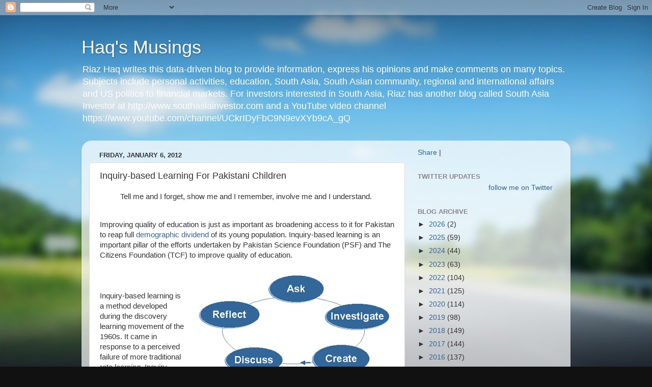

--- FILE ---
content_type: text/html; charset=UTF-8
request_url: https://www.riazhaq.com/2012/01/inquiry-based-learning-for-pakistani.html
body_size: 31034
content:
<!DOCTYPE html>
<html class='v2' dir='ltr' lang='en'>
<head>
<link href='https://www.blogger.com/static/v1/widgets/335934321-css_bundle_v2.css' rel='stylesheet' type='text/css'/>
<meta content='width=1100' name='viewport'/>
<meta content='text/html; charset=UTF-8' http-equiv='Content-Type'/>
<meta content='blogger' name='generator'/>
<link href='https://www.riazhaq.com/favicon.ico' rel='icon' type='image/x-icon'/>
<link href='http://www.riazhaq.com/2012/01/inquiry-based-learning-for-pakistani.html' rel='canonical'/>
<link rel="alternate" type="application/atom+xml" title="Haq&#39;s Musings - Atom" href="https://www.riazhaq.com/feeds/posts/default" />
<link rel="alternate" type="application/rss+xml" title="Haq&#39;s Musings - RSS" href="https://www.riazhaq.com/feeds/posts/default?alt=rss" />
<link rel="service.post" type="application/atom+xml" title="Haq&#39;s Musings - Atom" href="https://www.blogger.com/feeds/5848640164815342479/posts/default" />

<link rel="alternate" type="application/atom+xml" title="Haq&#39;s Musings - Atom" href="https://www.riazhaq.com/feeds/5891345625735542362/comments/default" />
<!--Can't find substitution for tag [blog.ieCssRetrofitLinks]-->
<link href='https://blogger.googleusercontent.com/img/b/R29vZ2xl/AVvXsEgKin30JUoYPD_tbjen2hh9M1s9Bci3zi_nInqYXgpusMenSpWyhdprBlDIxNPIloXpuQPoMOt7AFMYANoevTgKXG_KLbcuf5zf4hU7eOpi4EWbjQMTKs3urrCSM2hst-8rv5Ii4sBoM8Cl/s400/Inquiry-based+learning.gif' rel='image_src'/>
<meta content='http://www.riazhaq.com/2012/01/inquiry-based-learning-for-pakistani.html' property='og:url'/>
<meta content='Inquiry-based Learning For Pakistani Children' property='og:title'/>
<meta content='News, analysis and opinions about India, Pakistan, US, Canada, Europe, Mid East, South Asia, Silicon Valley, High Technology, Economy, Politics, World' property='og:description'/>
<meta content='https://blogger.googleusercontent.com/img/b/R29vZ2xl/AVvXsEgKin30JUoYPD_tbjen2hh9M1s9Bci3zi_nInqYXgpusMenSpWyhdprBlDIxNPIloXpuQPoMOt7AFMYANoevTgKXG_KLbcuf5zf4hU7eOpi4EWbjQMTKs3urrCSM2hst-8rv5Ii4sBoM8Cl/w1200-h630-p-k-no-nu/Inquiry-based+learning.gif' property='og:image'/>
<title>Haq's Musings: Inquiry-based Learning For Pakistani Children</title>
<style id='page-skin-1' type='text/css'><!--
/*-----------------------------------------------
Blogger Template Style
Name:     Picture Window
Designer: Blogger
URL:      www.blogger.com
----------------------------------------------- */
/* Content
----------------------------------------------- */
body {
font: normal normal 15px Arial, Tahoma, Helvetica, FreeSans, sans-serif;
color: #333333;
background: #111111 url(//themes.googleusercontent.com/image?id=1OACCYOE0-eoTRTfsBuX1NMN9nz599ufI1Jh0CggPFA_sK80AGkIr8pLtYRpNUKPmwtEa) repeat-x fixed top center;
}
html body .region-inner {
min-width: 0;
max-width: 100%;
width: auto;
}
.content-outer {
font-size: 90%;
}
a:link {
text-decoration:none;
color: #336699;
}
a:visited {
text-decoration:none;
color: #6699cc;
}
a:hover {
text-decoration:underline;
color: #33aaff;
}
.content-outer {
background: transparent none repeat scroll top left;
-moz-border-radius: 0;
-webkit-border-radius: 0;
-goog-ms-border-radius: 0;
border-radius: 0;
-moz-box-shadow: 0 0 0 rgba(0, 0, 0, .15);
-webkit-box-shadow: 0 0 0 rgba(0, 0, 0, .15);
-goog-ms-box-shadow: 0 0 0 rgba(0, 0, 0, .15);
box-shadow: 0 0 0 rgba(0, 0, 0, .15);
margin: 20px auto;
}
.content-inner {
padding: 0;
}
/* Header
----------------------------------------------- */
.header-outer {
background: transparent none repeat-x scroll top left;
_background-image: none;
color: #ffffff;
-moz-border-radius: 0;
-webkit-border-radius: 0;
-goog-ms-border-radius: 0;
border-radius: 0;
}
.Header img, .Header #header-inner {
-moz-border-radius: 0;
-webkit-border-radius: 0;
-goog-ms-border-radius: 0;
border-radius: 0;
}
.header-inner .Header .titlewrapper,
.header-inner .Header .descriptionwrapper {
padding-left: 0;
padding-right: 0;
}
.Header h1 {
font: normal normal 36px Arial, Tahoma, Helvetica, FreeSans, sans-serif;
text-shadow: 1px 1px 3px rgba(0, 0, 0, 0.3);
}
.Header h1 a {
color: #ffffff;
}
.Header .description {
font-size: 130%;
}
/* Tabs
----------------------------------------------- */
.tabs-inner {
margin: .5em 20px 0;
padding: 0;
}
.tabs-inner .section {
margin: 0;
}
.tabs-inner .widget ul {
padding: 0;
background: transparent none repeat scroll bottom;
-moz-border-radius: 0;
-webkit-border-radius: 0;
-goog-ms-border-radius: 0;
border-radius: 0;
}
.tabs-inner .widget li {
border: none;
}
.tabs-inner .widget li a {
display: inline-block;
padding: .5em 1em;
margin-right: .25em;
color: #ffffff;
font: normal normal 15px Arial, Tahoma, Helvetica, FreeSans, sans-serif;
-moz-border-radius: 10px 10px 0 0;
-webkit-border-top-left-radius: 10px;
-webkit-border-top-right-radius: 10px;
-goog-ms-border-radius: 10px 10px 0 0;
border-radius: 10px 10px 0 0;
background: transparent url(https://resources.blogblog.com/blogblog/data/1kt/transparent/black50.png) repeat scroll top left;
border-right: 1px solid transparent;
}
.tabs-inner .widget li:first-child a {
padding-left: 1.25em;
-moz-border-radius-topleft: 10px;
-moz-border-radius-bottomleft: 0;
-webkit-border-top-left-radius: 10px;
-webkit-border-bottom-left-radius: 0;
-goog-ms-border-top-left-radius: 10px;
-goog-ms-border-bottom-left-radius: 0;
border-top-left-radius: 10px;
border-bottom-left-radius: 0;
}
.tabs-inner .widget li.selected a,
.tabs-inner .widget li a:hover {
position: relative;
z-index: 1;
background: transparent url(https://resources.blogblog.com/blogblog/data/1kt/transparent/white80.png) repeat scroll bottom;
color: #336699;
-moz-box-shadow: 0 0 3px rgba(0, 0, 0, .15);
-webkit-box-shadow: 0 0 3px rgba(0, 0, 0, .15);
-goog-ms-box-shadow: 0 0 3px rgba(0, 0, 0, .15);
box-shadow: 0 0 3px rgba(0, 0, 0, .15);
}
/* Headings
----------------------------------------------- */
h2 {
font: bold normal 13px Arial, Tahoma, Helvetica, FreeSans, sans-serif;
text-transform: uppercase;
color: #888888;
margin: .5em 0;
}
/* Main
----------------------------------------------- */
.main-outer {
background: transparent url(https://resources.blogblog.com/blogblog/data/1kt/transparent/white80.png) repeat scroll top left;
-moz-border-radius: 20px 20px 0 0;
-webkit-border-top-left-radius: 20px;
-webkit-border-top-right-radius: 20px;
-webkit-border-bottom-left-radius: 0;
-webkit-border-bottom-right-radius: 0;
-goog-ms-border-radius: 20px 20px 0 0;
border-radius: 20px 20px 0 0;
-moz-box-shadow: 0 1px 3px rgba(0, 0, 0, .15);
-webkit-box-shadow: 0 1px 3px rgba(0, 0, 0, .15);
-goog-ms-box-shadow: 0 1px 3px rgba(0, 0, 0, .15);
box-shadow: 0 1px 3px rgba(0, 0, 0, .15);
}
.main-inner {
padding: 15px 20px 20px;
}
.main-inner .column-center-inner {
padding: 0 0;
}
.main-inner .column-left-inner {
padding-left: 0;
}
.main-inner .column-right-inner {
padding-right: 0;
}
/* Posts
----------------------------------------------- */
h3.post-title {
margin: 0;
font: normal normal 18px Arial, Tahoma, Helvetica, FreeSans, sans-serif;
}
.comments h4 {
margin: 1em 0 0;
font: normal normal 18px Arial, Tahoma, Helvetica, FreeSans, sans-serif;
}
.date-header span {
color: #333333;
}
.post-outer {
background-color: #ffffff;
border: solid 1px #dddddd;
-moz-border-radius: 5px;
-webkit-border-radius: 5px;
border-radius: 5px;
-goog-ms-border-radius: 5px;
padding: 15px 20px;
margin: 0 -20px 20px;
}
.post-body {
line-height: 1.4;
font-size: 110%;
position: relative;
}
.post-header {
margin: 0 0 1.5em;
color: #999999;
line-height: 1.6;
}
.post-footer {
margin: .5em 0 0;
color: #999999;
line-height: 1.6;
}
#blog-pager {
font-size: 140%
}
#comments .comment-author {
padding-top: 1.5em;
border-top: dashed 1px #ccc;
border-top: dashed 1px rgba(128, 128, 128, .5);
background-position: 0 1.5em;
}
#comments .comment-author:first-child {
padding-top: 0;
border-top: none;
}
.avatar-image-container {
margin: .2em 0 0;
}
/* Comments
----------------------------------------------- */
.comments .comments-content .icon.blog-author {
background-repeat: no-repeat;
background-image: url([data-uri]);
}
.comments .comments-content .loadmore a {
border-top: 1px solid #33aaff;
border-bottom: 1px solid #33aaff;
}
.comments .continue {
border-top: 2px solid #33aaff;
}
/* Widgets
----------------------------------------------- */
.widget ul, .widget #ArchiveList ul.flat {
padding: 0;
list-style: none;
}
.widget ul li, .widget #ArchiveList ul.flat li {
border-top: dashed 1px #ccc;
border-top: dashed 1px rgba(128, 128, 128, .5);
}
.widget ul li:first-child, .widget #ArchiveList ul.flat li:first-child {
border-top: none;
}
.widget .post-body ul {
list-style: disc;
}
.widget .post-body ul li {
border: none;
}
/* Footer
----------------------------------------------- */
.footer-outer {
color:#cccccc;
background: transparent url(https://resources.blogblog.com/blogblog/data/1kt/transparent/black50.png) repeat scroll top left;
-moz-border-radius: 0 0 20px 20px;
-webkit-border-top-left-radius: 0;
-webkit-border-top-right-radius: 0;
-webkit-border-bottom-left-radius: 20px;
-webkit-border-bottom-right-radius: 20px;
-goog-ms-border-radius: 0 0 20px 20px;
border-radius: 0 0 20px 20px;
-moz-box-shadow: 0 1px 3px rgba(0, 0, 0, .15);
-webkit-box-shadow: 0 1px 3px rgba(0, 0, 0, .15);
-goog-ms-box-shadow: 0 1px 3px rgba(0, 0, 0, .15);
box-shadow: 0 1px 3px rgba(0, 0, 0, .15);
}
.footer-inner {
padding: 10px 20px 20px;
}
.footer-outer a {
color: #99ccee;
}
.footer-outer a:visited {
color: #77aaee;
}
.footer-outer a:hover {
color: #33aaff;
}
.footer-outer .widget h2 {
color: #aaaaaa;
}
/* Mobile
----------------------------------------------- */
html body.mobile {
height: auto;
}
html body.mobile {
min-height: 480px;
background-size: 100% auto;
}
.mobile .body-fauxcolumn-outer {
background: transparent none repeat scroll top left;
}
html .mobile .mobile-date-outer, html .mobile .blog-pager {
border-bottom: none;
background: transparent url(https://resources.blogblog.com/blogblog/data/1kt/transparent/white80.png) repeat scroll top left;
margin-bottom: 10px;
}
.mobile .date-outer {
background: transparent url(https://resources.blogblog.com/blogblog/data/1kt/transparent/white80.png) repeat scroll top left;
}
.mobile .header-outer, .mobile .main-outer,
.mobile .post-outer, .mobile .footer-outer {
-moz-border-radius: 0;
-webkit-border-radius: 0;
-goog-ms-border-radius: 0;
border-radius: 0;
}
.mobile .content-outer,
.mobile .main-outer,
.mobile .post-outer {
background: inherit;
border: none;
}
.mobile .content-outer {
font-size: 100%;
}
.mobile-link-button {
background-color: #336699;
}
.mobile-link-button a:link, .mobile-link-button a:visited {
color: #ffffff;
}
.mobile-index-contents {
color: #333333;
}
.mobile .tabs-inner .PageList .widget-content {
background: transparent url(https://resources.blogblog.com/blogblog/data/1kt/transparent/white80.png) repeat scroll bottom;
color: #336699;
}
.mobile .tabs-inner .PageList .widget-content .pagelist-arrow {
border-left: 1px solid transparent;
}

--></style>
<style id='template-skin-1' type='text/css'><!--
body {
min-width: 960px;
}
.content-outer, .content-fauxcolumn-outer, .region-inner {
min-width: 960px;
max-width: 960px;
_width: 960px;
}
.main-inner .columns {
padding-left: 0;
padding-right: 310px;
}
.main-inner .fauxcolumn-center-outer {
left: 0;
right: 310px;
/* IE6 does not respect left and right together */
_width: expression(this.parentNode.offsetWidth -
parseInt("0") -
parseInt("310px") + 'px');
}
.main-inner .fauxcolumn-left-outer {
width: 0;
}
.main-inner .fauxcolumn-right-outer {
width: 310px;
}
.main-inner .column-left-outer {
width: 0;
right: 100%;
margin-left: -0;
}
.main-inner .column-right-outer {
width: 310px;
margin-right: -310px;
}
#layout {
min-width: 0;
}
#layout .content-outer {
min-width: 0;
width: 800px;
}
#layout .region-inner {
min-width: 0;
width: auto;
}
body#layout div.add_widget {
padding: 8px;
}
body#layout div.add_widget a {
margin-left: 32px;
}
--></style>
<style>
    body {background-image:url(\/\/themes.googleusercontent.com\/image?id=1OACCYOE0-eoTRTfsBuX1NMN9nz599ufI1Jh0CggPFA_sK80AGkIr8pLtYRpNUKPmwtEa);}
    
@media (max-width: 200px) { body {background-image:url(\/\/themes.googleusercontent.com\/image?id=1OACCYOE0-eoTRTfsBuX1NMN9nz599ufI1Jh0CggPFA_sK80AGkIr8pLtYRpNUKPmwtEa&options=w200);}}
@media (max-width: 400px) and (min-width: 201px) { body {background-image:url(\/\/themes.googleusercontent.com\/image?id=1OACCYOE0-eoTRTfsBuX1NMN9nz599ufI1Jh0CggPFA_sK80AGkIr8pLtYRpNUKPmwtEa&options=w400);}}
@media (max-width: 800px) and (min-width: 401px) { body {background-image:url(\/\/themes.googleusercontent.com\/image?id=1OACCYOE0-eoTRTfsBuX1NMN9nz599ufI1Jh0CggPFA_sK80AGkIr8pLtYRpNUKPmwtEa&options=w800);}}
@media (max-width: 1200px) and (min-width: 801px) { body {background-image:url(\/\/themes.googleusercontent.com\/image?id=1OACCYOE0-eoTRTfsBuX1NMN9nz599ufI1Jh0CggPFA_sK80AGkIr8pLtYRpNUKPmwtEa&options=w1200);}}
/* Last tag covers anything over one higher than the previous max-size cap. */
@media (min-width: 1201px) { body {background-image:url(\/\/themes.googleusercontent.com\/image?id=1OACCYOE0-eoTRTfsBuX1NMN9nz599ufI1Jh0CggPFA_sK80AGkIr8pLtYRpNUKPmwtEa&options=w1600);}}
  </style>
<link href='https://www.blogger.com/dyn-css/authorization.css?targetBlogID=5848640164815342479&amp;zx=a09d9435-0646-4865-a2b7-a3cf3672ff3e' media='none' onload='if(media!=&#39;all&#39;)media=&#39;all&#39;' rel='stylesheet'/><noscript><link href='https://www.blogger.com/dyn-css/authorization.css?targetBlogID=5848640164815342479&amp;zx=a09d9435-0646-4865-a2b7-a3cf3672ff3e' rel='stylesheet'/></noscript>
<meta name='google-adsense-platform-account' content='ca-host-pub-1556223355139109'/>
<meta name='google-adsense-platform-domain' content='blogspot.com'/>

<!-- data-ad-client=ca-pub-9060580358380283 -->

</head>
<body class='loading variant-open'>
<div class='navbar section' id='navbar' name='Navbar'><div class='widget Navbar' data-version='1' id='Navbar1'><script type="text/javascript">
    function setAttributeOnload(object, attribute, val) {
      if(window.addEventListener) {
        window.addEventListener('load',
          function(){ object[attribute] = val; }, false);
      } else {
        window.attachEvent('onload', function(){ object[attribute] = val; });
      }
    }
  </script>
<div id="navbar-iframe-container"></div>
<script type="text/javascript" src="https://apis.google.com/js/platform.js"></script>
<script type="text/javascript">
      gapi.load("gapi.iframes:gapi.iframes.style.bubble", function() {
        if (gapi.iframes && gapi.iframes.getContext) {
          gapi.iframes.getContext().openChild({
              url: 'https://www.blogger.com/navbar/5848640164815342479?po\x3d5891345625735542362\x26origin\x3dhttps://www.riazhaq.com',
              where: document.getElementById("navbar-iframe-container"),
              id: "navbar-iframe"
          });
        }
      });
    </script><script type="text/javascript">
(function() {
var script = document.createElement('script');
script.type = 'text/javascript';
script.src = '//pagead2.googlesyndication.com/pagead/js/google_top_exp.js';
var head = document.getElementsByTagName('head')[0];
if (head) {
head.appendChild(script);
}})();
</script>
</div></div>
<div class='body-fauxcolumns'>
<div class='fauxcolumn-outer body-fauxcolumn-outer'>
<div class='cap-top'>
<div class='cap-left'></div>
<div class='cap-right'></div>
</div>
<div class='fauxborder-left'>
<div class='fauxborder-right'></div>
<div class='fauxcolumn-inner'>
</div>
</div>
<div class='cap-bottom'>
<div class='cap-left'></div>
<div class='cap-right'></div>
</div>
</div>
</div>
<div class='content'>
<div class='content-fauxcolumns'>
<div class='fauxcolumn-outer content-fauxcolumn-outer'>
<div class='cap-top'>
<div class='cap-left'></div>
<div class='cap-right'></div>
</div>
<div class='fauxborder-left'>
<div class='fauxborder-right'></div>
<div class='fauxcolumn-inner'>
</div>
</div>
<div class='cap-bottom'>
<div class='cap-left'></div>
<div class='cap-right'></div>
</div>
</div>
</div>
<div class='content-outer'>
<div class='content-cap-top cap-top'>
<div class='cap-left'></div>
<div class='cap-right'></div>
</div>
<div class='fauxborder-left content-fauxborder-left'>
<div class='fauxborder-right content-fauxborder-right'></div>
<div class='content-inner'>
<header>
<div class='header-outer'>
<div class='header-cap-top cap-top'>
<div class='cap-left'></div>
<div class='cap-right'></div>
</div>
<div class='fauxborder-left header-fauxborder-left'>
<div class='fauxborder-right header-fauxborder-right'></div>
<div class='region-inner header-inner'>
<div class='header section' id='header' name='Header'><div class='widget Header' data-version='1' id='Header1'>
<div id='header-inner'>
<div class='titlewrapper'>
<h1 class='title'>
<a href='https://www.riazhaq.com/'>
Haq's Musings
</a>
</h1>
</div>
<div class='descriptionwrapper'>
<p class='description'><span>Riaz Haq writes this data-driven blog to provide information, express his opinions and make comments on many topics. Subjects include personal activities, education, South Asia, South Asian community, regional and international affairs and US politics to financial markets. For investors interested in South Asia, Riaz has another blog called South Asia Investor at http://www.southasiainvestor.com and a YouTube video channel https://www.youtube.com/channel/UCkrIDyFbC9N9evXYb9cA_gQ</span></p>
</div>
</div>
</div></div>
</div>
</div>
<div class='header-cap-bottom cap-bottom'>
<div class='cap-left'></div>
<div class='cap-right'></div>
</div>
</div>
</header>
<div class='tabs-outer'>
<div class='tabs-cap-top cap-top'>
<div class='cap-left'></div>
<div class='cap-right'></div>
</div>
<div class='fauxborder-left tabs-fauxborder-left'>
<div class='fauxborder-right tabs-fauxborder-right'></div>
<div class='region-inner tabs-inner'>
<div class='tabs no-items section' id='crosscol' name='Cross-Column'></div>
<div class='tabs no-items section' id='crosscol-overflow' name='Cross-Column 2'></div>
</div>
</div>
<div class='tabs-cap-bottom cap-bottom'>
<div class='cap-left'></div>
<div class='cap-right'></div>
</div>
</div>
<div class='main-outer'>
<div class='main-cap-top cap-top'>
<div class='cap-left'></div>
<div class='cap-right'></div>
</div>
<div class='fauxborder-left main-fauxborder-left'>
<div class='fauxborder-right main-fauxborder-right'></div>
<div class='region-inner main-inner'>
<div class='columns fauxcolumns'>
<div class='fauxcolumn-outer fauxcolumn-center-outer'>
<div class='cap-top'>
<div class='cap-left'></div>
<div class='cap-right'></div>
</div>
<div class='fauxborder-left'>
<div class='fauxborder-right'></div>
<div class='fauxcolumn-inner'>
</div>
</div>
<div class='cap-bottom'>
<div class='cap-left'></div>
<div class='cap-right'></div>
</div>
</div>
<div class='fauxcolumn-outer fauxcolumn-left-outer'>
<div class='cap-top'>
<div class='cap-left'></div>
<div class='cap-right'></div>
</div>
<div class='fauxborder-left'>
<div class='fauxborder-right'></div>
<div class='fauxcolumn-inner'>
</div>
</div>
<div class='cap-bottom'>
<div class='cap-left'></div>
<div class='cap-right'></div>
</div>
</div>
<div class='fauxcolumn-outer fauxcolumn-right-outer'>
<div class='cap-top'>
<div class='cap-left'></div>
<div class='cap-right'></div>
</div>
<div class='fauxborder-left'>
<div class='fauxborder-right'></div>
<div class='fauxcolumn-inner'>
</div>
</div>
<div class='cap-bottom'>
<div class='cap-left'></div>
<div class='cap-right'></div>
</div>
</div>
<!-- corrects IE6 width calculation -->
<div class='columns-inner'>
<div class='column-center-outer'>
<div class='column-center-inner'>
<div class='main section' id='main' name='Main'><div class='widget Blog' data-version='1' id='Blog1'>
<div class='blog-posts hfeed'>

          <div class="date-outer">
        
<h2 class='date-header'><span>Friday, January 6, 2012</span></h2>

          <div class="date-posts">
        
<div class='post-outer'>
<div class='post hentry uncustomized-post-template' itemprop='blogPost' itemscope='itemscope' itemtype='http://schema.org/BlogPosting'>
<meta content='https://blogger.googleusercontent.com/img/b/R29vZ2xl/AVvXsEgKin30JUoYPD_tbjen2hh9M1s9Bci3zi_nInqYXgpusMenSpWyhdprBlDIxNPIloXpuQPoMOt7AFMYANoevTgKXG_KLbcuf5zf4hU7eOpi4EWbjQMTKs3urrCSM2hst-8rv5Ii4sBoM8Cl/s400/Inquiry-based+learning.gif' itemprop='image_url'/>
<meta content='5848640164815342479' itemprop='blogId'/>
<meta content='5891345625735542362' itemprop='postId'/>
<a name='5891345625735542362'></a>
<h3 class='post-title entry-title' itemprop='name'>
Inquiry-based Learning For Pakistani Children
</h3>
<div class='post-header'>
<div class='post-header-line-1'></div>
</div>
<div class='post-body entry-content' id='post-body-5891345625735542362' itemprop='description articleBody'>
<blockquote>Tell me and I forget, show me and I remember, involve me and I understand. <br /></blockquote><br />Improving quality of education is just as important as broadening access to it for Pakistan to reap full <a href="http://www.riazhaq.com/2011/10/pakistans-expected-demographic-dividend.html">demographic dividend</a> of its young population. Inquiry-based learning is an important pillar of the efforts undertaken by Pakistan Science Foundation (PSF) and The Citizens Foundation (TCF) to improve quality of education. <br /><br /><a href="https://blogger.googleusercontent.com/img/b/R29vZ2xl/AVvXsEgKin30JUoYPD_tbjen2hh9M1s9Bci3zi_nInqYXgpusMenSpWyhdprBlDIxNPIloXpuQPoMOt7AFMYANoevTgKXG_KLbcuf5zf4hU7eOpi4EWbjQMTKs3urrCSM2hst-8rv5Ii4sBoM8Cl/s1600/Inquiry-based+learning.gif" onblur="try {parent.deselectBloggerImageGracefully();} catch(e) {}"><img alt="" border="0" id="BLOGGER_PHOTO_ID_5694774360301663426" src="https://blogger.googleusercontent.com/img/b/R29vZ2xl/AVvXsEgKin30JUoYPD_tbjen2hh9M1s9Bci3zi_nInqYXgpusMenSpWyhdprBlDIxNPIloXpuQPoMOt7AFMYANoevTgKXG_KLbcuf5zf4hU7eOpi4EWbjQMTKs3urrCSM2hst-8rv5Ii4sBoM8Cl/s400/Inquiry-based+learning.gif" style="float:right; margin:0 0 10px 10px;cursor:pointer; cursor:hand;width: 400px; height: 211px;" /></a><br /><br />Inquiry-based learning is a method developed during the discovery learning movement of the 1960s. It came in response to a perceived failure of more traditional rote learning. Inquiry-based learning is a form of active learning, where progress is assessed by how well students develop experimental, analytical and <a href="http://www.riazhaq.com/2009/01/teaching-facts-versus-reasoning.html">critical thinking skills</a> rather than how many facts they have memorized. <br /><br />Pakistan Science Foundation (PSF) has initiated <a href="http://www.astro.ulg.ac.be/RPub/Colloques/JENAM/proceedings/education/education_difolco.pdf">&#8220;La Main a La Pate&#8221;</a> &#8211; an Inquiry-Based Learning program in Pakistan with the support of the French government. First launched in France in 1996, the program is aimed at renovating and revitalizing the teaching of science in primary schools. In Pakistan, the PSF has organized three workshops to train teachers since the Pakistan launch of &#8220;La Main a La Pate&#8221; in 2010. The most recent workshop was in December 2011 that was conducted by two French trainers, Michel Ouliac and Patrick Marcel. It was attended by 30 teachers from Islamabad, Kot Addu, Rawalpindi and Karachi, according to a report in <a href="http://tribune.com.pk/story/304242/training-30-teachers-taught-on-inquiry-based-learning/">The Express Tribune</a> newspaper. <br /><br />A similar inquiry-based teaching effort has been undertaken by The Citizens Foundation (TCF), a non-profit organization running 730 schools serving over 100,000 students in different parts of Pakistan. It is described in a recent book <a href="http://books.google.com/books?id=_BtWtuLlDXoC&amp;pg=PA44&amp;lpg=PA44&amp;dq=inquiry+based+learning+pakistan&amp;source=bl&amp;ots=6DRcWG5-r7&amp;sig=7_vsfOS2Xet_zFFmqRmduY-hR24&amp;hl=en&amp;sa=X&amp;ei=6rEHT93tEeqFiAKO_aWyCQ&amp;sqi=2&amp;ved=0CFEQ6AEwBQ#v=onepage&amp;q=inquiry%20based%20learning%20pakistan&amp;f=false">"Back to Pakistan: A Fifty-Year Journey"</a> by Leslie Noyes Mass. Mass was in US Peace Corp who served as a young volunteer back in 1960s in Pakistan. The well-written book is about her return to Pakistan and her impressions of the country 50 years later. In 2009, Mass found a very different Pakistan: more education for children, a much larger population, and a place not nearly as friendly to the United States as it was when she first went there in 1960s. <br /><br />Here's how Mass describes inquiry-based methods used at a summer science camp for TCF children at primary and secondary levels:<br /><br /><i>"Inquiry is a form of active learning where progress is assessed by how well students develop experimental and analytical skills rather than by how much knowledge they possess. In a science curriculum, this means that students are presented with a problem and the teacher guides them to solve it without making the solution explicit. This requires students to work together, to think critically, and to search for solutions based on the evidence rather than the predefined "correct" answer."</i><br /><br />Then she goes on to describe the details of the experiments used to teach primary and secondary students. <br /><br />Both PSF and TCF deserve kudos for promoting inquiry-based methods to encourage more active learning and critical thinking at an early age. These skills are essential to prepare Pakistani youngsters to be capable of facing the challenges of living in a <a href="http://www.riazhaq.com/2011/12/pisa-timss-confirm-low-quality-of.html">highly competitive world</a> in which the <a href="http://www.riazhaq.com/2009/12/intellectual-wealth-of-nations.html">wealth of nations is defined in terms of human capital</a>. <br /><br />Related Links:<br /><br /><a href="http://www.riazhaq.com">Haq's Musings</a><br /><br /><a href="http://www.pbs.org/wnet/need-to-know/video/pasi-sahlberg-on-why-finland-leads-the-world-in-education/5711/">Pasi Sahlberg on why Finland leads the world in education</a> <br /><br /><a href="http://www.riazhaq.com/2009/12/intellectual-wealth-of-nations.html">Intellectual Wealth of Nations</a><br /><br /><a href="http://www.riazhaq.com/2009/11/pakistan-must-fix-primary-education.html">Pakistan Primary Education Crisis</a><br /><br /><a href="http://www.riazhaq.com/2011/12/pisa-timss-confirm-low-quality-of.html">Indian Students' Poor Performance on PISA and TIMSS</a><br /><br /><a href="http://www.riazhaq.com/2011/10/pakistans-expected-demographic-dividend.html">Pakistan's Demographic Dividend</a><br /><br /><a href="http://www.people.fas.harvard.edu/~tzajonc/india_shining_jan27_flat.pdf">India Shining, Bharat Drowning</a><br /><br /><a href="http://www.acer.edu.au/media/acer-releases-results-of-pisa-2009-participant-economies/">PISA's Scores 2011</a><br /><br /><a href="http://www.riazhaq.com/2009/01/teaching-facts-versus-reasoning.html">Teaching Facts versus Reasoning</a><br /><br /><a href="http://www.riazhaq.com/2009/09/poor-quality-of-higher-education-in.html">Poor Quality of Education in South Asia</a><br /><br /><a href="http://www.riazhaq.com/2010/07/infections-cause-low-iq-in-south-asia.html">Infections Cause Low IQs in South Asia, Africa?</a><br /><br /><a href="http://globalpublicsquare.blogs.cnn.com/2011/11/05/gps-special-fixing-education/">CNN's Fixing Education in America-Fareed Zakaria</a><br /><br /><a href="http://www.riazhaq.com/2010/08/peepli-live-destroys-indian-myths.html">Peepli Live Destroys Western Myths About India</a><br /><br /><a href="https://mypisa.acer.edu.au/images/mypisadoc/acer_pisa%202009%2B%20international.pdf">PISA 2009Plus Results Report</a>
<div style='clear: both;'></div>
</div>
<div class='post-footer'>
<div class='post-footer-line post-footer-line-1'>
<span class='post-author vcard'>
Posted by
<span class='fn' itemprop='author' itemscope='itemscope' itemtype='http://schema.org/Person'>
<meta content='https://www.blogger.com/profile/00522781692886598586' itemprop='url'/>
<a class='g-profile' href='https://www.blogger.com/profile/00522781692886598586' rel='author' title='author profile'>
<span itemprop='name'>Riaz Haq</span>
</a>
</span>
</span>
<span class='post-timestamp'>
at
<meta content='http://www.riazhaq.com/2012/01/inquiry-based-learning-for-pakistani.html' itemprop='url'/>
<a class='timestamp-link' href='https://www.riazhaq.com/2012/01/inquiry-based-learning-for-pakistani.html' rel='bookmark' title='permanent link'><abbr class='published' itemprop='datePublished' title='2012-01-06T21:04:00-08:00'>9:04&#8239;PM</abbr></a>
</span>
<span class='post-comment-link'>
</span>
<span class='post-icons'>
<span class='item-action'>
<a href='https://www.blogger.com/email-post/5848640164815342479/5891345625735542362' title='Email Post'>
<img alt='' class='icon-action' height='13' src='https://resources.blogblog.com/img/icon18_email.gif' width='18'/>
</a>
</span>
<span class='item-control blog-admin pid-966791890'>
<a href='https://www.blogger.com/post-edit.g?blogID=5848640164815342479&postID=5891345625735542362&from=pencil' title='Edit Post'>
<img alt='' class='icon-action' height='18' src='https://resources.blogblog.com/img/icon18_edit_allbkg.gif' width='18'/>
</a>
</span>
</span>
<div class='post-share-buttons goog-inline-block'>
</div>
</div>
<div class='post-footer-line post-footer-line-2'>
<span class='post-labels'>
Labels:
<a href='https://www.riazhaq.com/search/label/Education' rel='tag'>Education</a>,
<a href='https://www.riazhaq.com/search/label/Inquiry' rel='tag'>Inquiry</a>,
<a href='https://www.riazhaq.com/search/label/Pakistan' rel='tag'>Pakistan</a>,
<a href='https://www.riazhaq.com/search/label/Quality' rel='tag'>Quality</a>,
<a href='https://www.riazhaq.com/search/label/Science' rel='tag'>Science</a>
</span>
</div>
<div class='post-footer-line post-footer-line-3'>
<span class='post-location'>
</span>
</div>
</div>
</div>
<div class='comments' id='comments'>
<a name='comments'></a>
<h4>14 comments:</h4>
<div id='Blog1_comments-block-wrapper'>
<dl class='avatar-comment-indent' id='comments-block'>
<dt class='comment-author blog-author' id='c5007378301843310288'>
<a name='c5007378301843310288'></a>
<div class="avatar-image-container vcard"><span dir="ltr"><a href="https://www.blogger.com/profile/00522781692886598586" target="" rel="nofollow" onclick="" class="avatar-hovercard" id="av-5007378301843310288-00522781692886598586"><img src="https://resources.blogblog.com/img/blank.gif" width="35" height="35" class="delayLoad" style="display: none;" longdesc="//blogger.googleusercontent.com/img/b/R29vZ2xl/AVvXsEi0wtgB_JLwFVRnMwAYyRi9yZBikB0rz5SKQXq7z6RtvBhD5Ucpk3NQXdLGe6OWFR9nRG1KuE7W6GbBfK5RLqhIfT45wsDd48wsQCD6ArJ_VycOWyjTKAzgqhq-YN0Vmz8/s45-c/Riaz+Haq_1.jpg" alt="" title="Riaz Haq">

<noscript><img src="//blogger.googleusercontent.com/img/b/R29vZ2xl/AVvXsEi0wtgB_JLwFVRnMwAYyRi9yZBikB0rz5SKQXq7z6RtvBhD5Ucpk3NQXdLGe6OWFR9nRG1KuE7W6GbBfK5RLqhIfT45wsDd48wsQCD6ArJ_VycOWyjTKAzgqhq-YN0Vmz8/s45-c/Riaz+Haq_1.jpg" width="35" height="35" class="photo" alt=""></noscript></a></span></div>
<a href='https://www.blogger.com/profile/00522781692886598586' rel='nofollow'>Riaz Haq</a>
said...
</dt>
<dd class='comment-body' id='Blog1_cmt-5007378301843310288'>
<p>
Here&#39;s an Op Ed by HEC Chair Javaid Laghari published in <a href="http://tribune.com.pk/story/290255/a-quiet-revolution-in-higher-education/" rel="nofollow">The Express Tribune</a>:<br /><br /><i>There has been a quiet revolution in the last two years, particularly in improved quality, access and relevance, which are the cornerstones of the Higher Education Commission (HEC).<br /><br />Quality is a &#8216;process&#8217; and cannot be improved overnight by dialling &#8216;Q&#8217;. Quality enhancement cells have been established in 81 universities which will monitor and &#8216;own&#8217; quality and report to the HEC&#8217;s QA (Quality Assurance) division. Six accreditation councils, including in business and computing, have been established, and these will accredit professional programmes. An institutional performance evaluation (IPE) process has begun, and by next year, the universities will be given a scorecard on good governance. For the first time ever, universities and programmes are being ranked as per international standards, and the results will be published by the end of the year. A two-day orientation of newly-appointed vice-chancellors (VCs), facilitated by two British VCs and one American university president, was organised &#8212; also for the first time &#8212; to inculcate leadership and to improve quality in governing higher educational institutes.<br /><br />Accessibility to university education among the population is now 7.8 per cent, and not 5.1 per cent as implied by Dr Tahir, and we are well on our way to reaching 10 per cent by 2015 as per the education policy, despite a 10 per cent cut in higher education funding. Pakistan spends 1.7 per cent of its GDP on education, and only six other countries in the world spend less. Of this, 0.22 per cent is spent on higher education and not 0.3 per cent as the article incorrectly states. Under these circumstances, the HEC has done wonders!<br /><br />What the writer fails to mention is the new emphasis on &#8216;knowledge exchange&#8217;. Ten offices of research, innovation and commercialisation (ORIC) have been established this year, and 20 more are in the pipeline to bridge the gap between university research and industry. With a 30 per cent increase in research publications and PhD dissertations in the last two years, a focus on relevant research and a new programme to establish incubators and technology parks, the Pakistani higher education sector is on its way to become an economic powerhouse in the next two years.<br /><br />This is the soft and quiet revolution taking place at our universities which is already becoming visible and changing the lives of millions of youth who are the beneficiaries of higher education in Pakistan.</i><br /><br />http://tribune.com.pk/story/290255/a-quiet-revolution-in-higher-education/
</p>
</dd>
<dd class='comment-footer'>
<span class='comment-timestamp'>
<a href='https://www.riazhaq.com/2012/01/inquiry-based-learning-for-pakistani.html?showComment=1326780440243#c5007378301843310288' title='comment permalink'>
January 16, 2012 at 10:07&#8239;PM
</a>
<span class='item-control blog-admin pid-966791890'>
<a class='comment-delete' href='https://www.blogger.com/comment/delete/5848640164815342479/5007378301843310288' title='Delete Comment'>
<img src='https://resources.blogblog.com/img/icon_delete13.gif'/>
</a>
</span>
</span>
</dd>
<dt class='comment-author blog-author' id='c4794251330947439709'>
<a name='c4794251330947439709'></a>
<div class="avatar-image-container vcard"><span dir="ltr"><a href="https://www.blogger.com/profile/00522781692886598586" target="" rel="nofollow" onclick="" class="avatar-hovercard" id="av-4794251330947439709-00522781692886598586"><img src="https://resources.blogblog.com/img/blank.gif" width="35" height="35" class="delayLoad" style="display: none;" longdesc="//blogger.googleusercontent.com/img/b/R29vZ2xl/AVvXsEi0wtgB_JLwFVRnMwAYyRi9yZBikB0rz5SKQXq7z6RtvBhD5Ucpk3NQXdLGe6OWFR9nRG1KuE7W6GbBfK5RLqhIfT45wsDd48wsQCD6ArJ_VycOWyjTKAzgqhq-YN0Vmz8/s45-c/Riaz+Haq_1.jpg" alt="" title="Riaz Haq">

<noscript><img src="//blogger.googleusercontent.com/img/b/R29vZ2xl/AVvXsEi0wtgB_JLwFVRnMwAYyRi9yZBikB0rz5SKQXq7z6RtvBhD5Ucpk3NQXdLGe6OWFR9nRG1KuE7W6GbBfK5RLqhIfT45wsDd48wsQCD6ArJ_VycOWyjTKAzgqhq-YN0Vmz8/s45-c/Riaz+Haq_1.jpg" width="35" height="35" class="photo" alt=""></noscript></a></span></div>
<a href='https://www.blogger.com/profile/00522781692886598586' rel='nofollow'>Riaz Haq</a>
said...
</dt>
<dd class='comment-body' id='Blog1_cmt-4794251330947439709'>
<p>
Here&#39;s a <a href="http://tribune.com.pk/story/336050/what-is-your-child-learning-in-school-94-per-cent-children-in-grade-iii-cant-read/" rel="nofollow">report</a> on the state of education in Sindh province:<br /><br /><i>Around 94 per cent of grade III students in Sindh cannot read sentences in English, Urdu or Sindhi after being taught in grade II, according to the <a href="http://www.aserpakistan.safedafed.org/" rel="nofollow">Annual Status of Education Report 20ll (ASER)</a> Sindh, which was launched on Monday.<br /><br />The report highlighted the major differences between children, from five to 16 years, in 17 rural areas of Sindh with that of Karachi district.<br /><br />For example, the enrolment rate of children, between three to five years, was found to be only 38% in rural Sindh while 69% in Karachi.<br /><br />In the age group of six to 16 years, only 29% of the children were enrolled in schools in rural areas while in Karachi it was 71%.<br /><br />Around 25% were not attending school at the right age &#8211; six to 10 years, in the rural areas. In Karachi, only five per cent did not attend school. In the 17 districts which were surveyed, around 90% attended government schools, 10% private schools and less than one per cent went to madrassahs. It was just the opposite for Karachi &#8211; 27% attended public-sector schools while the majority studied in private schools. Kashmore had the most alarming figures &#8211; around 45% children in the district did not go to school.<br /><br />The report also surveyed the studying habits of children. It revealed that private-school students took more tuitions than those studying in public-sector. Around 18% children in rural Sindh, studying in private schools, took tuitions as compared to only 2.6% who went to government schools. The report also stated that there were more girls in government schools in Karachi (63%) while there were more boys in private schools (52%).<br /><br />The good news<br /><br />Not all of the facts in the report were alarming. According to it, Karachi had the highest literacy rate for mothers &#8211; 82%, as compared to Lahore and Peshawar.<br /><br />The criticism<br /><br />The educationists present at the launch criticised the government vehemently for its &#8216;non-serious attitude.&#8217; However, they put forward some recommendations about how to use the information in the ASER report to good use.<br /><br />Dr Thomas Christie, the director of the Aga Khan University (AKU) Education Baord, said that the report should also have included the number of languages exposed to children and if they were multilingual.<br /><br />The director of AKU Institutes for Education D4evelopment, Dr Muhammad Memon, said that questions like why were the head teachers not able to do their jobs effectively and why did they get benefits when they did not even go to schools, needed to be answered as well.<br /><br />He suggested that the process by which the teachers were selected and how they were prepared should also be examined.<br /><br />Economist and former advisor to the chief minister, Kaiser Bengali, said that he had presented a charter of school reforms to the chief minister but it never made it to the cabinet. He also shared some features of his proposal, saying that there were 49,000 schools in the province while there was a need for only 15,000. &#8220;The principals in government schools should have full authority and should take action against teachers who don&#8217;t turn up.&#8221;  Bengali suggested that the teachers should be relived from election duties.</i><br /><br /><br />http://tribune.com.pk/story/336050/what-is-your-child-learning-in-school-94-per-cent-children-in-grade-iii-cant-read/<br /><br />http://www.aserpakistan.safedafed.org/
</p>
</dd>
<dd class='comment-footer'>
<span class='comment-timestamp'>
<a href='https://www.riazhaq.com/2012/01/inquiry-based-learning-for-pakistani.html?showComment=1329200660011#c4794251330947439709' title='comment permalink'>
February 13, 2012 at 10:24&#8239;PM
</a>
<span class='item-control blog-admin pid-966791890'>
<a class='comment-delete' href='https://www.blogger.com/comment/delete/5848640164815342479/4794251330947439709' title='Delete Comment'>
<img src='https://resources.blogblog.com/img/icon_delete13.gif'/>
</a>
</span>
</span>
</dd>
<dt class='comment-author blog-author' id='c3944674738559108363'>
<a name='c3944674738559108363'></a>
<div class="avatar-image-container vcard"><span dir="ltr"><a href="https://www.blogger.com/profile/00522781692886598586" target="" rel="nofollow" onclick="" class="avatar-hovercard" id="av-3944674738559108363-00522781692886598586"><img src="https://resources.blogblog.com/img/blank.gif" width="35" height="35" class="delayLoad" style="display: none;" longdesc="//blogger.googleusercontent.com/img/b/R29vZ2xl/AVvXsEi0wtgB_JLwFVRnMwAYyRi9yZBikB0rz5SKQXq7z6RtvBhD5Ucpk3NQXdLGe6OWFR9nRG1KuE7W6GbBfK5RLqhIfT45wsDd48wsQCD6ArJ_VycOWyjTKAzgqhq-YN0Vmz8/s45-c/Riaz+Haq_1.jpg" alt="" title="Riaz Haq">

<noscript><img src="//blogger.googleusercontent.com/img/b/R29vZ2xl/AVvXsEi0wtgB_JLwFVRnMwAYyRi9yZBikB0rz5SKQXq7z6RtvBhD5Ucpk3NQXdLGe6OWFR9nRG1KuE7W6GbBfK5RLqhIfT45wsDd48wsQCD6ArJ_VycOWyjTKAzgqhq-YN0Vmz8/s45-c/Riaz+Haq_1.jpg" width="35" height="35" class="photo" alt=""></noscript></a></span></div>
<a href='https://www.blogger.com/profile/00522781692886598586' rel='nofollow'>Riaz Haq</a>
said...
</dt>
<dd class='comment-body' id='Blog1_cmt-3944674738559108363'>
<p>
Here&#39;s a story in <a href="http://www.nation.com.pk/pakistan-news-newspaper-daily-english-online/karachi/04-Apr-2012/usaid-for-improving-education-in-pakistan" rel="nofollow">The Nation</a> of how USAID is helping Pakistani students improve learning and career planning:<br /> <br /><i>Last year, USAID in partnership with the government of Pakistan organised a technology and cultural exchange programme for these bright young Pakistani&#8217;s at Wakefield High School in the USA.<br /><br />The students shared their experiences in the US with Dr Hatfield, director USAID and Siddiq Memon, secretary Sindh Education and Literacy Department. They shared fun stories from the US, and related how their parents and classmates loved to hear about American culture as well as the difference it had made in how they approached their education and future.<br /><br />Dr Hatfield answered their queries and affirmed the US commitment to improving education and opportunities. &#8220;We want to help students in all parts of Pakistan who improved education resources and environment. With the &#8216;Links to Learning&#8217; programme, we are especially trying to guide and provide exposure to promising young scholars facing choice of college and specialization, and difficult decisions regarding careers.&#8221;<br /><br />USAID has supported 103 students from Sindh, Balochistan, Fata and rural areas around Islamabad to develop computer and learning technology skills, and to experience progressive classroom environments since 2008. They are taking leadership roles and motivating others to learn making innovative use of technology and tapping into a global learning community.</i>  <br /><br />http://www.nation.com.pk/pakistan-news-newspaper-daily-english-online/karachi/04-Apr-2012/usaid-for-improving-education-in-pakistan
</p>
</dd>
<dd class='comment-footer'>
<span class='comment-timestamp'>
<a href='https://www.riazhaq.com/2012/01/inquiry-based-learning-for-pakistani.html?showComment=1333517300593#c3944674738559108363' title='comment permalink'>
April 3, 2012 at 10:28&#8239;PM
</a>
<span class='item-control blog-admin pid-966791890'>
<a class='comment-delete' href='https://www.blogger.com/comment/delete/5848640164815342479/3944674738559108363' title='Delete Comment'>
<img src='https://resources.blogblog.com/img/icon_delete13.gif'/>
</a>
</span>
</span>
</dd>
<dt class='comment-author blog-author' id='c6248752150739926409'>
<a name='c6248752150739926409'></a>
<div class="avatar-image-container vcard"><span dir="ltr"><a href="https://www.blogger.com/profile/00522781692886598586" target="" rel="nofollow" onclick="" class="avatar-hovercard" id="av-6248752150739926409-00522781692886598586"><img src="https://resources.blogblog.com/img/blank.gif" width="35" height="35" class="delayLoad" style="display: none;" longdesc="//blogger.googleusercontent.com/img/b/R29vZ2xl/AVvXsEi0wtgB_JLwFVRnMwAYyRi9yZBikB0rz5SKQXq7z6RtvBhD5Ucpk3NQXdLGe6OWFR9nRG1KuE7W6GbBfK5RLqhIfT45wsDd48wsQCD6ArJ_VycOWyjTKAzgqhq-YN0Vmz8/s45-c/Riaz+Haq_1.jpg" alt="" title="Riaz Haq">

<noscript><img src="//blogger.googleusercontent.com/img/b/R29vZ2xl/AVvXsEi0wtgB_JLwFVRnMwAYyRi9yZBikB0rz5SKQXq7z6RtvBhD5Ucpk3NQXdLGe6OWFR9nRG1KuE7W6GbBfK5RLqhIfT45wsDd48wsQCD6ArJ_VycOWyjTKAzgqhq-YN0Vmz8/s45-c/Riaz+Haq_1.jpg" width="35" height="35" class="photo" alt=""></noscript></a></span></div>
<a href='https://www.blogger.com/profile/00522781692886598586' rel='nofollow'>Riaz Haq</a>
said...
</dt>
<dd class='comment-body' id='Blog1_cmt-6248752150739926409'>
<p>
Here&#39;s a description of a recent <a href="http://www.thisamericanlife.org/radio-archives/episode/474/back-to-school" rel="nofollow">NPR show</a> on importance of non-cognitive skills for children to succeed:<br /><br /><i>Ira talks with Paul Tough, author of the new book How Children Succeed, about the traditional ways we measure ability and intelligence in American schools. They talk about the focus on cognitive abilities, conventional &quot;book smarts.&quot; They discuss the current emphasis on these kinds of skills in American education, and the emphasis standardized testing, and then turn our attention to a growing body of research that suggests we may be on the verge of a new approach to some of the biggest challenges facing American schools today. Paul Tough discusses how &#8220;non-cognitive skills&#8221; &#8212; qualities like tenacity, resilience, impulse control &#8212; are being viewed as increasingly vital in education, and Ira speaks with economist James Heckman, who&#8217;s been at the center of this research and this shift.<br /><br />Doctor Nadine Burke Harris weighs in to discuss studies that show how poverty-related stress can affect brain development, and inhibit the development of non-cognitive skills. We also hear from a teenager named Kewauna Lerma, who talks about her struggles with some of the skills discussed, like restraint and impulse control.<br /><br />We then turn to the question of what can schools can offer to kids like Kewauna, and whether non-cognitive skills are something that can be taught. Paul discusses research that suggests these kinds of skills can indeed be learned in a classroom, even with young people, like Kewauna, facing especially adverse situations, and also the success of various programs that revolve around early interventions. Ira reports on a mother and daughter in Chicago, Barbara and Aniya McDonald, who have been working with a program designed to help them improve their relationship &#8212; and ultimately to put Aniyah in a strong position to learn non-cognitive skills. (38 1/2 minutes)</i><br /><br />http://www.thisamericanlife.org/radio-archives/episode/474/back-to-school
</p>
</dd>
<dd class='comment-footer'>
<span class='comment-timestamp'>
<a href='https://www.riazhaq.com/2012/01/inquiry-based-learning-for-pakistani.html?showComment=1348363447120#c6248752150739926409' title='comment permalink'>
September 22, 2012 at 6:24&#8239;PM
</a>
<span class='item-control blog-admin pid-966791890'>
<a class='comment-delete' href='https://www.blogger.com/comment/delete/5848640164815342479/6248752150739926409' title='Delete Comment'>
<img src='https://resources.blogblog.com/img/icon_delete13.gif'/>
</a>
</span>
</span>
</dd>
<dt class='comment-author blog-author' id='c1646968478695319255'>
<a name='c1646968478695319255'></a>
<div class="avatar-image-container vcard"><span dir="ltr"><a href="https://www.blogger.com/profile/00522781692886598586" target="" rel="nofollow" onclick="" class="avatar-hovercard" id="av-1646968478695319255-00522781692886598586"><img src="https://resources.blogblog.com/img/blank.gif" width="35" height="35" class="delayLoad" style="display: none;" longdesc="//blogger.googleusercontent.com/img/b/R29vZ2xl/AVvXsEi0wtgB_JLwFVRnMwAYyRi9yZBikB0rz5SKQXq7z6RtvBhD5Ucpk3NQXdLGe6OWFR9nRG1KuE7W6GbBfK5RLqhIfT45wsDd48wsQCD6ArJ_VycOWyjTKAzgqhq-YN0Vmz8/s45-c/Riaz+Haq_1.jpg" alt="" title="Riaz Haq">

<noscript><img src="//blogger.googleusercontent.com/img/b/R29vZ2xl/AVvXsEi0wtgB_JLwFVRnMwAYyRi9yZBikB0rz5SKQXq7z6RtvBhD5Ucpk3NQXdLGe6OWFR9nRG1KuE7W6GbBfK5RLqhIfT45wsDd48wsQCD6ArJ_VycOWyjTKAzgqhq-YN0Vmz8/s45-c/Riaz+Haq_1.jpg" width="35" height="35" class="photo" alt=""></noscript></a></span></div>
<a href='https://www.blogger.com/profile/00522781692886598586' rel='nofollow'>Riaz Haq</a>
said...
</dt>
<dd class='comment-body' id='Blog1_cmt-1646968478695319255'>
<p>
Here are a couple of excerpts on stories about Lego stores in Pakistan:<br /><br />1. <a href="http://tribune.com.pk/story/561411/dont-fall-to-pieces-lego-is-in-town/" rel="nofollow">Express Tribune June 10, 2013</a>:<br /><br /><i>Lego has finally made its way to Karachi. Originated in Denmark, the toy line consists of colourful interlocking plastic bricks which come in an array of shapes, gears and figures. At the launch of its first store in Pakistan on Friday at The Forum, Lego fans &#8212; children and parents &#8212; were busy constructing plastic architecture and enjoying a family day out.<br />The huge turnover reflects two things: there is a die-hard Lego following in Karachi and it clearly appeals to people of all age groups, not just children. Lego bricks are playful and can be assembled in numerous ways &#8212; you can construct objects such as vehicles, building and robots, wherever your imagination takes you.<br />At the launch, the store was abuzz with children as young as three (along with their parents) who were busy deciding which toy to take home. Children above the age of 10 were seen huddled on small tables busy building castles and buildings.<br />Amongst many parents present, Chheena Chappra, a mother who was seen with her 11-year-old son Habib said, &#8220;I have literally grown up playing this game [Lego] and years later, I see my young son being so involved in it. I think I am more excited than my son that Lego has come to Pakistan,&#8221; she exclaimed.....The price range starts at Rs500 and can go up to Rs100,000 and above. The colourful boxes were labeled with price tags, which were much more expensive compared to other toys in Pakistan. However, Saleem feels that the price is competitive. &#8220;Keeping the Dubai market in view, we have Lego toys at a much cheaper price,&#8221; he said..</i><br /><br />http://tribune.com.pk/story/561411/dont-fall-to-pieces-lego-is-in-town/<br /><br />2. <a href="http://www.dailytimes.com.pk/default.asp?page=2013%5C08%5C27%5Cstory_27-8-2013_pg7_11" rel="nofollow">Daily Times Aug 27, 2013</a>:<br /><br /><i> With only a few months since its first store opening in Karachi, the Danish toy brand LEGO is all set to expand its operations in all major cities in Pakistan. <br /><br />The giant toy company, which is known all over the world for inspiring children and young people to develop into responsible members of society through fun, learning and high-quality creative play activities, also aims to implement its education programme for local schools across Pakistan.<br /><br />Bilal Saleem, country head LEGO Pakistan, stated, &#8220;Children are our role models. They reinvent the world and themselves in it over and over again, surprising themselves and others in what they can create and do. In Pakistan, there is a great need to meet the UN Millennium Development Goals, especially within education. As we seek to expand our operations in Pakistan, we want to make our contribution by setting up educational institutes across the country. These institutes will deliver teacher-tested, classroom &#8211; ready solutions for engaging and inspiring young learners and combine the unique, inspiring qualities of LEGO bricks with subject-specific tools and curricula so classroom teachers can meet key learning objectives.&#8221;</i><br /><br />http://www.dailytimes.com.pk/default.asp?page=2013%5C08%5C27%5Cstory_27-8-2013_pg7_11<br /><br />
</p>
</dd>
<dd class='comment-footer'>
<span class='comment-timestamp'>
<a href='https://www.riazhaq.com/2012/01/inquiry-based-learning-for-pakistani.html?showComment=1377619981525#c1646968478695319255' title='comment permalink'>
August 27, 2013 at 9:13&#8239;AM
</a>
<span class='item-control blog-admin pid-966791890'>
<a class='comment-delete' href='https://www.blogger.com/comment/delete/5848640164815342479/1646968478695319255' title='Delete Comment'>
<img src='https://resources.blogblog.com/img/icon_delete13.gif'/>
</a>
</span>
</span>
</dd>
<dt class='comment-author blog-author' id='c673118882007063530'>
<a name='c673118882007063530'></a>
<div class="avatar-image-container vcard"><span dir="ltr"><a href="https://www.blogger.com/profile/00522781692886598586" target="" rel="nofollow" onclick="" class="avatar-hovercard" id="av-673118882007063530-00522781692886598586"><img src="https://resources.blogblog.com/img/blank.gif" width="35" height="35" class="delayLoad" style="display: none;" longdesc="//blogger.googleusercontent.com/img/b/R29vZ2xl/AVvXsEi0wtgB_JLwFVRnMwAYyRi9yZBikB0rz5SKQXq7z6RtvBhD5Ucpk3NQXdLGe6OWFR9nRG1KuE7W6GbBfK5RLqhIfT45wsDd48wsQCD6ArJ_VycOWyjTKAzgqhq-YN0Vmz8/s45-c/Riaz+Haq_1.jpg" alt="" title="Riaz Haq">

<noscript><img src="//blogger.googleusercontent.com/img/b/R29vZ2xl/AVvXsEi0wtgB_JLwFVRnMwAYyRi9yZBikB0rz5SKQXq7z6RtvBhD5Ucpk3NQXdLGe6OWFR9nRG1KuE7W6GbBfK5RLqhIfT45wsDd48wsQCD6ArJ_VycOWyjTKAzgqhq-YN0Vmz8/s45-c/Riaz+Haq_1.jpg" width="35" height="35" class="photo" alt=""></noscript></a></span></div>
<a href='https://www.blogger.com/profile/00522781692886598586' rel='nofollow'>Riaz Haq</a>
said...
</dt>
<dd class='comment-body' id='Blog1_cmt-673118882007063530'>
<p>
Afala ta&#39;qilun (Why don&#39;t you reason?), Afala tatafakkarun (Why don&#39;t you think?), Afala tadabbarun (Why don&#39;t you focus?) are all from the Quran which repeatedly challenges its readers to think, to reason...<br /><br />Quran also says that if we do not reason(think) are worse than animals. (25:44)
</p>
</dd>
<dd class='comment-footer'>
<span class='comment-timestamp'>
<a href='https://www.riazhaq.com/2012/01/inquiry-based-learning-for-pakistani.html?showComment=1389228533554#c673118882007063530' title='comment permalink'>
January 8, 2014 at 4:48&#8239;PM
</a>
<span class='item-control blog-admin pid-966791890'>
<a class='comment-delete' href='https://www.blogger.com/comment/delete/5848640164815342479/673118882007063530' title='Delete Comment'>
<img src='https://resources.blogblog.com/img/icon_delete13.gif'/>
</a>
</span>
</span>
</dd>
<dt class='comment-author blog-author' id='c8578234925409639794'>
<a name='c8578234925409639794'></a>
<div class="avatar-image-container vcard"><span dir="ltr"><a href="https://www.blogger.com/profile/00522781692886598586" target="" rel="nofollow" onclick="" class="avatar-hovercard" id="av-8578234925409639794-00522781692886598586"><img src="https://resources.blogblog.com/img/blank.gif" width="35" height="35" class="delayLoad" style="display: none;" longdesc="//blogger.googleusercontent.com/img/b/R29vZ2xl/AVvXsEi0wtgB_JLwFVRnMwAYyRi9yZBikB0rz5SKQXq7z6RtvBhD5Ucpk3NQXdLGe6OWFR9nRG1KuE7W6GbBfK5RLqhIfT45wsDd48wsQCD6ArJ_VycOWyjTKAzgqhq-YN0Vmz8/s45-c/Riaz+Haq_1.jpg" alt="" title="Riaz Haq">

<noscript><img src="//blogger.googleusercontent.com/img/b/R29vZ2xl/AVvXsEi0wtgB_JLwFVRnMwAYyRi9yZBikB0rz5SKQXq7z6RtvBhD5Ucpk3NQXdLGe6OWFR9nRG1KuE7W6GbBfK5RLqhIfT45wsDd48wsQCD6ArJ_VycOWyjTKAzgqhq-YN0Vmz8/s45-c/Riaz+Haq_1.jpg" width="35" height="35" class="photo" alt=""></noscript></a></span></div>
<a href='https://www.blogger.com/profile/00522781692886598586' rel='nofollow'>Riaz Haq</a>
said...
</dt>
<dd class='comment-body' id='Blog1_cmt-8578234925409639794'>
<p>
3D printing technology was introduced in Pakistan when Robotics Lab was launched in 2011 in Karachi. It was founded by two friends Afaque Ahmed and Yasin Altaf who had previously worked in Silicon Valley. They bought a 3D printer for the lab as a tool to help children learn science.<br /><br />In addition to serving children, the Robotics Lab has attracted commercial clients such as Pak Suzuki Motors, architecture firms and college students doing senior projects, according to the Express Tribune newspaper. The founding duo is now looking for ways to expand its audience.&#8220;Our goal is to push this science lab to TCF schools, a nationwide school network covering about 150,000 underprivileged students,&#8221; says Ahmed. The project, however, is currently pending because of funding constraints. &#8220;We have asked them to find some big donor for this purpose. Currently, we train these children only through field trips to our labs.&#8221; <br /><br />http://www.riazhaq.com/2014/07/pakistan-joins-3d-printing-revolution.html
</p>
</dd>
<dd class='comment-footer'>
<span class='comment-timestamp'>
<a href='https://www.riazhaq.com/2012/01/inquiry-based-learning-for-pakistani.html?showComment=1406047322376#c8578234925409639794' title='comment permalink'>
July 22, 2014 at 9:42&#8239;AM
</a>
<span class='item-control blog-admin pid-966791890'>
<a class='comment-delete' href='https://www.blogger.com/comment/delete/5848640164815342479/8578234925409639794' title='Delete Comment'>
<img src='https://resources.blogblog.com/img/icon_delete13.gif'/>
</a>
</span>
</span>
</dd>
<dt class='comment-author blog-author' id='c1222361925213910875'>
<a name='c1222361925213910875'></a>
<div class="avatar-image-container vcard"><span dir="ltr"><a href="https://www.blogger.com/profile/00522781692886598586" target="" rel="nofollow" onclick="" class="avatar-hovercard" id="av-1222361925213910875-00522781692886598586"><img src="https://resources.blogblog.com/img/blank.gif" width="35" height="35" class="delayLoad" style="display: none;" longdesc="//blogger.googleusercontent.com/img/b/R29vZ2xl/AVvXsEi0wtgB_JLwFVRnMwAYyRi9yZBikB0rz5SKQXq7z6RtvBhD5Ucpk3NQXdLGe6OWFR9nRG1KuE7W6GbBfK5RLqhIfT45wsDd48wsQCD6ArJ_VycOWyjTKAzgqhq-YN0Vmz8/s45-c/Riaz+Haq_1.jpg" alt="" title="Riaz Haq">

<noscript><img src="//blogger.googleusercontent.com/img/b/R29vZ2xl/AVvXsEi0wtgB_JLwFVRnMwAYyRi9yZBikB0rz5SKQXq7z6RtvBhD5Ucpk3NQXdLGe6OWFR9nRG1KuE7W6GbBfK5RLqhIfT45wsDd48wsQCD6ArJ_VycOWyjTKAzgqhq-YN0Vmz8/s45-c/Riaz+Haq_1.jpg" width="35" height="35" class="photo" alt=""></noscript></a></span></div>
<a href='https://www.blogger.com/profile/00522781692886598586' rel='nofollow'>Riaz Haq</a>
said...
</dt>
<dd class='comment-body' id='Blog1_cmt-1222361925213910875'>
<p>
THE EXPRESS TRIBUNE &gt; PAKISTAN &gt; SINDH<br />Technology comes alive for Karachiites at DIY City<br /><br />https://tribune.com.pk/story/1398315/technology-comes-alive-karachiites-diy-city/<br /><br /><br />Exhibitions and activities related to tradition, culture, science and technology came alive when the DIY City, Karachi &#8211; Manchester Nano Festival opened on Sunday evening in Rambagh Quarter. Organised by Numaish- Karachi and MadLab, in collaboration with the British Council Pakistan, Habib University and Karachi Metropolitan Corporation, the event was held at the Sobhraj Chetumal Terrace (Purdah Bagh), behind the National Museum of Pakistan.<br /><br />In another very basic but useful activity, seven-year-old Ivan Ahmed Ali and others gathered around the stall were taught how to light an LED using a battery by trainer Zaheer Abbas. Ivan helpfully suggested connecting the larger section of the LED with the positive end of the battery and the smaller one with the negative side to complete the circuit, which eventually lit the LED.<br /><br />&#8220;Although it&#8217;s a very primary activity, but through it and activities like it we can learn how to make complex things,&#8221; explained Abbas while tutoring those interested in learning how to make a small electronic gadget using simple techniques.<br /><br />Another interesting project was the &#8216;Saya [shade]: Tag- a-Tree Project&#8217;. Noor Zafar and Summaiya Zaidi, from the Public Interest Law Association of Pakistan, while explaining the features of their project remarked that it is about documenting and preserving environmental heritage.<br /><br />&#8220;It&#8217;s only when it has been hacked away for private interest that we notice its absence. Indeed, Karachi&#8217;s green cover has shrunk to an alarming 3%,&#8221; Zafar told The Express Tribune.<br /><br />Festival Of Ideas: Building a better world of tomorrow <br /><br />Another interesting and eye-catching project was the &#8216;Sheesh Mahal &#8211; the Palace of Mirrors&#8217; by students of Habib University. One of the project creators, Saadia Pathan, said that she and her team tried to build a miniature Sheesh Mahal in hopes of transporting visitors to a similar place of ecstatic wonder, allowing them to experience the blinking lights inside a spinning model for hypnotic effect.<br /><br />&#8220;We wanted to put a spin on this historic palatial beauty using the old animation technology of a zoetrope to build a miniature of the engineering and imagination wonder that Mughal Emperor Shah Jehan built for his wife Mumtaz,&#8221; explained Pathan.<br /><br />&#8220;These kinds of cultural and extracurricular activities ultimately become a defence against insanity,&#8221; said journalist Ghazi Salahuddin.<br /><br />Rachel Turner from MadLab said that technology is changing so fast and unfortunately we are not keeping up. &#8220;You don&#8217;t need to be expert to get started,&#8221; she encouraged.<br /><br />Numaish &#8211; Karachi&#8217;s Saima Zaidi said that this type of cross-border experiment aims to bring together local expertise and cutting-edge creative technology to re-imagine public spaces. &#8220;The aim is to encourage social participation and share civic pride,&#8221; Zaidi reiterated. 
</p>
</dd>
<dd class='comment-footer'>
<span class='comment-timestamp'>
<a href='https://www.riazhaq.com/2012/01/inquiry-based-learning-for-pakistani.html?showComment=1493687535354#c1222361925213910875' title='comment permalink'>
May 1, 2017 at 6:12&#8239;PM
</a>
<span class='item-control blog-admin pid-966791890'>
<a class='comment-delete' href='https://www.blogger.com/comment/delete/5848640164815342479/1222361925213910875' title='Delete Comment'>
<img src='https://resources.blogblog.com/img/icon_delete13.gif'/>
</a>
</span>
</span>
</dd>
<dt class='comment-author ' id='c5621826037837196232'>
<a name='c5621826037837196232'></a>
<div class="avatar-image-container avatar-stock"><span dir="ltr"><img src="//resources.blogblog.com/img/blank.gif" width="35" height="35" alt="" title="Anonymous">

</span></div>
Anonymous
said...
</dt>
<dd class='comment-body' id='Blog1_cmt-5621826037837196232'>
<p>
Yesterday, I had the opportunity visit Generations School in SITE Karachi which has gone a long way in incorporating STEM and character building in their curriculum.<br />Tens of Lego Robotics kits. Students do Mindstorms from class 3 onwards.<br />Amazing commitment from the founders. Look forward to working with them in the near future.<br /><br />http://generations.edu.pk/ 
</p>
</dd>
<dd class='comment-footer'>
<span class='comment-timestamp'>
<a href='https://www.riazhaq.com/2012/01/inquiry-based-learning-for-pakistani.html?showComment=1493687560286#c5621826037837196232' title='comment permalink'>
May 1, 2017 at 6:12&#8239;PM
</a>
<span class='item-control blog-admin pid-1486021775'>
<a class='comment-delete' href='https://www.blogger.com/comment/delete/5848640164815342479/5621826037837196232' title='Delete Comment'>
<img src='https://resources.blogblog.com/img/icon_delete13.gif'/>
</a>
</span>
</span>
</dd>
<dt class='comment-author blog-author' id='c5393885047963082125'>
<a name='c5393885047963082125'></a>
<div class="avatar-image-container vcard"><span dir="ltr"><a href="https://www.blogger.com/profile/00522781692886598586" target="" rel="nofollow" onclick="" class="avatar-hovercard" id="av-5393885047963082125-00522781692886598586"><img src="https://resources.blogblog.com/img/blank.gif" width="35" height="35" class="delayLoad" style="display: none;" longdesc="//blogger.googleusercontent.com/img/b/R29vZ2xl/AVvXsEi0wtgB_JLwFVRnMwAYyRi9yZBikB0rz5SKQXq7z6RtvBhD5Ucpk3NQXdLGe6OWFR9nRG1KuE7W6GbBfK5RLqhIfT45wsDd48wsQCD6ArJ_VycOWyjTKAzgqhq-YN0Vmz8/s45-c/Riaz+Haq_1.jpg" alt="" title="Riaz Haq">

<noscript><img src="//blogger.googleusercontent.com/img/b/R29vZ2xl/AVvXsEi0wtgB_JLwFVRnMwAYyRi9yZBikB0rz5SKQXq7z6RtvBhD5Ucpk3NQXdLGe6OWFR9nRG1KuE7W6GbBfK5RLqhIfT45wsDd48wsQCD6ArJ_VycOWyjTKAzgqhq-YN0Vmz8/s45-c/Riaz+Haq_1.jpg" width="35" height="35" class="photo" alt=""></noscript></a></span></div>
<a href='https://www.blogger.com/profile/00522781692886598586' rel='nofollow'>Riaz Haq</a>
said...
</dt>
<dd class='comment-body' id='Blog1_cmt-5393885047963082125'>
<p>
Entrepreneur learns some pivotal news at the Women in the World L.A. Salon<br />Meet the newly-minted 2017 Mother of Invention: Lab4U founder Komal Dadlani<br /><br />http://nytlive.nytimes.com/womenintheworld/2017/03/08/entrepreneur-learns-some-pivotal-news-at-the-women-in-the-world-l-a-salon/<br /><br />Toyota and Women in the World proudly announced Komal Dadlani, the founder of Lab4U, as the 2017 Mother of Invention on Tuesday night at the L.A. Salon. Dadlani, who launched Lab4U four years ago, explained the basic concept behind her invention: To turn smartphones and tablet devices into portable laboratories. Speaking with Stephanie Abrams, the founder of Give Back PR, Dadlani, 28, talked about being born and raised in Chile and studying bio-chemistry. Four years ago, she had no experience in entrepreneurship or raising venture capital, but drawing on her own educational experiences in the sciences, she noticed a &#8220;gap&#8221; between her lower and higher learning. Dadlani said the lack of experimentation even at the university level made learning harder.<br /><br />So she set out to change that, and Lab4U was born.<br /><br />&#8220;Initially we thought we were solving a market problem. I moved to the U.S. I thought San Francisco &#8212; they have everything they need,&#8221; Dadlani said, adding that making learning fun is a key objective. &#8220;We have a gap with educators not knowing how to teach STEM. You might measure speed [in] miles per hour, but we should measure life in smiles per hour. We believe if we can bring those smiles to the students and inspire them to study science especially women we can make a difference.&#8221;<br /><br />&#8220;We are democratizing science and changing the way science is taught by transforming smartphones and tablets into science instruments,&#8221; Dadlani said. She was then presented with a $50,000 grant from Toyota to fuel the next stage of growth for Lab4U. It was an exciting moment for Dadlani. Watch it below<br /><br />Watch the full panel below, and see Dadlani&#8217;s amazing technology in action and how it transforms smartphones and tablets into something far more powerful, that literally puts smiles on students&#8217; faces. It&#8217;s actually very cool.<br /><br /><br />https://youtu.be/RDxsTaRyeck
</p>
</dd>
<dd class='comment-footer'>
<span class='comment-timestamp'>
<a href='https://www.riazhaq.com/2012/01/inquiry-based-learning-for-pakistani.html?showComment=1493688117197#c5393885047963082125' title='comment permalink'>
May 1, 2017 at 6:21&#8239;PM
</a>
<span class='item-control blog-admin pid-966791890'>
<a class='comment-delete' href='https://www.blogger.com/comment/delete/5848640164815342479/5393885047963082125' title='Delete Comment'>
<img src='https://resources.blogblog.com/img/icon_delete13.gif'/>
</a>
</span>
</span>
</dd>
<dt class='comment-author blog-author' id='c2148295703043886767'>
<a name='c2148295703043886767'></a>
<div class="avatar-image-container vcard"><span dir="ltr"><a href="https://www.blogger.com/profile/00522781692886598586" target="" rel="nofollow" onclick="" class="avatar-hovercard" id="av-2148295703043886767-00522781692886598586"><img src="https://resources.blogblog.com/img/blank.gif" width="35" height="35" class="delayLoad" style="display: none;" longdesc="//blogger.googleusercontent.com/img/b/R29vZ2xl/AVvXsEi0wtgB_JLwFVRnMwAYyRi9yZBikB0rz5SKQXq7z6RtvBhD5Ucpk3NQXdLGe6OWFR9nRG1KuE7W6GbBfK5RLqhIfT45wsDd48wsQCD6ArJ_VycOWyjTKAzgqhq-YN0Vmz8/s45-c/Riaz+Haq_1.jpg" alt="" title="Riaz Haq">

<noscript><img src="//blogger.googleusercontent.com/img/b/R29vZ2xl/AVvXsEi0wtgB_JLwFVRnMwAYyRi9yZBikB0rz5SKQXq7z6RtvBhD5Ucpk3NQXdLGe6OWFR9nRG1KuE7W6GbBfK5RLqhIfT45wsDd48wsQCD6ArJ_VycOWyjTKAzgqhq-YN0Vmz8/s45-c/Riaz+Haq_1.jpg" width="35" height="35" class="photo" alt=""></noscript></a></span></div>
<a href='https://www.blogger.com/profile/00522781692886598586' rel='nofollow'>Riaz Haq</a>
said...
</dt>
<dd class='comment-body' id='Blog1_cmt-2148295703043886767'>
<p>
A Babar Azam cover drive question appears in Pakistani physics book, PIC goes viral<br /><br /><br />https://zeenews.india.com/cricket/wait-what-a-babar-azam-cover-drive-question-appears-in-pakistani-physics-book-pic-goes-viral-2509933.html<br /><br />Here&#39;s the question: &quot;Babar Azam has hit a cover drive by given kinetic energy of 150J to the ball by his bat. a) At what speed will the ball go the boundary if the mass of the ball is 120g? b) How much kinetic energy footballer must impart to a football of mass 450g to make it move at this speed?&quot; says the question that has been widely shared on social media platforms.&quot;<br /><br />The picture of this question in the book has gone viral on the internet with some fans even trying to find the answer. <br /><br />https://twitter.com/shaun_tait32/status/1569662589462024192?s=20&amp;t=aCuR3uBniZCRXfdFJJqBKQ<br /><br />(Picture shows the following kinetic energy = 0.5x mass x velocity squared. 120 grams ball driven with 150 joules energy achieves 50 meters/sec speed) 
</p>
</dd>
<dd class='comment-footer'>
<span class='comment-timestamp'>
<a href='https://www.riazhaq.com/2012/01/inquiry-based-learning-for-pakistani.html?showComment=1663177129554#c2148295703043886767' title='comment permalink'>
September 14, 2022 at 10:38&#8239;AM
</a>
<span class='item-control blog-admin pid-966791890'>
<a class='comment-delete' href='https://www.blogger.com/comment/delete/5848640164815342479/2148295703043886767' title='Delete Comment'>
<img src='https://resources.blogblog.com/img/icon_delete13.gif'/>
</a>
</span>
</span>
</dd>
<dt class='comment-author blog-author' id='c2122361424983851244'>
<a name='c2122361424983851244'></a>
<div class="avatar-image-container vcard"><span dir="ltr"><a href="https://www.blogger.com/profile/00522781692886598586" target="" rel="nofollow" onclick="" class="avatar-hovercard" id="av-2122361424983851244-00522781692886598586"><img src="https://resources.blogblog.com/img/blank.gif" width="35" height="35" class="delayLoad" style="display: none;" longdesc="//blogger.googleusercontent.com/img/b/R29vZ2xl/AVvXsEi0wtgB_JLwFVRnMwAYyRi9yZBikB0rz5SKQXq7z6RtvBhD5Ucpk3NQXdLGe6OWFR9nRG1KuE7W6GbBfK5RLqhIfT45wsDd48wsQCD6ArJ_VycOWyjTKAzgqhq-YN0Vmz8/s45-c/Riaz+Haq_1.jpg" alt="" title="Riaz Haq">

<noscript><img src="//blogger.googleusercontent.com/img/b/R29vZ2xl/AVvXsEi0wtgB_JLwFVRnMwAYyRi9yZBikB0rz5SKQXq7z6RtvBhD5Ucpk3NQXdLGe6OWFR9nRG1KuE7W6GbBfK5RLqhIfT45wsDd48wsQCD6ArJ_VycOWyjTKAzgqhq-YN0Vmz8/s45-c/Riaz+Haq_1.jpg" width="35" height="35" class="photo" alt=""></noscript></a></span></div>
<a href='https://www.blogger.com/profile/00522781692886598586' rel='nofollow'>Riaz Haq</a>
said...
</dt>
<dd class='comment-body' id='Blog1_cmt-2122361424983851244'>
<p>
Science Education in Pakistan to transform as AKU and The Dawood Foundation join hands | The Aga Khan University News<br /><br />https://www.aku.edu/news/Pages/News_Details.aspx?nid=NEWS-002899<br /><br />The Dawood Foundation&#39;s MagnifiScience Centre (MSC) and Aga Khan University (AKU) signed a Memorandum of Understanding (MOU) in pursuit of their common goal of equitable human advancement by launching projects in teacher training, innovation in science, education, informal learning, healthcare, learning technologies and the environment.<br /><br />As per the terms of the MOU, both institutions will synergize through knowledge sharing, exchange of students and professionals, provision of trainings, consultations and workshops and implementation of research to foster the development of the youth and advancement of professionals.<br />&#8220;This collaboration will prove to be a great asset for the advancement in science education and environment. Together with AKU, we aim to provide people of our society with platforms where they can learn and prosper&quot; said Syed Fasihuddin Biyabani, Chief Executive Officer of The Dawood Foundation.<br /><br />Education that fosters problem-solving, creativity, and innovation is known to prepare youth for the fast-changing, increasingly global and technological world. I am grateful to the Dawood Foundation for joining hands with us to achieve excellence in providing such an education.&quot; said Dr. Anjum Halai, Vice Provost of Aga Khan University.<br /><br />Both organisations agreed to designate their institutional representatives to implement programmes through this Memorandum of Understanding over a five-year term, to fulfil their aim of transforming science education in Pakistan.<br /><br />The MagnifiScience Centre is an inclusive space to provide scientific exposure with hands-on learning experiences to everyone, irrespective of demographics and socio-economic backgrounds.
</p>
</dd>
<dd class='comment-footer'>
<span class='comment-timestamp'>
<a href='https://www.riazhaq.com/2012/01/inquiry-based-learning-for-pakistani.html?showComment=1672111141624#c2122361424983851244' title='comment permalink'>
December 26, 2022 at 7:19&#8239;PM
</a>
<span class='item-control blog-admin pid-966791890'>
<a class='comment-delete' href='https://www.blogger.com/comment/delete/5848640164815342479/2122361424983851244' title='Delete Comment'>
<img src='https://resources.blogblog.com/img/icon_delete13.gif'/>
</a>
</span>
</span>
</dd>
<dt class='comment-author blog-author' id='c4601561274190410191'>
<a name='c4601561274190410191'></a>
<div class="avatar-image-container vcard"><span dir="ltr"><a href="https://www.blogger.com/profile/00522781692886598586" target="" rel="nofollow" onclick="" class="avatar-hovercard" id="av-4601561274190410191-00522781692886598586"><img src="https://resources.blogblog.com/img/blank.gif" width="35" height="35" class="delayLoad" style="display: none;" longdesc="//blogger.googleusercontent.com/img/b/R29vZ2xl/AVvXsEi0wtgB_JLwFVRnMwAYyRi9yZBikB0rz5SKQXq7z6RtvBhD5Ucpk3NQXdLGe6OWFR9nRG1KuE7W6GbBfK5RLqhIfT45wsDd48wsQCD6ArJ_VycOWyjTKAzgqhq-YN0Vmz8/s45-c/Riaz+Haq_1.jpg" alt="" title="Riaz Haq">

<noscript><img src="//blogger.googleusercontent.com/img/b/R29vZ2xl/AVvXsEi0wtgB_JLwFVRnMwAYyRi9yZBikB0rz5SKQXq7z6RtvBhD5Ucpk3NQXdLGe6OWFR9nRG1KuE7W6GbBfK5RLqhIfT45wsDd48wsQCD6ArJ_VycOWyjTKAzgqhq-YN0Vmz8/s45-c/Riaz+Haq_1.jpg" width="35" height="35" class="photo" alt=""></noscript></a></span></div>
<a href='https://www.blogger.com/profile/00522781692886598586' rel='nofollow'>Riaz Haq</a>
said...
</dt>
<dd class='comment-body' id='Blog1_cmt-4601561274190410191'>
<p>
Athar Osama PIF Facebook post<br /><br />Today we embark upon a 6-month long learning journey with 60 Pakistani Teachers and 6 Indonesian Teacher Trainers on Holistic Science Teaching.<br /><br />This is an innovative approach to Teaching Science in a manner that is connected with other branches of knowledge such as History, Philosophy, Ethics, Religion and the Liberal Arts being piloted, to our knowledge, for the first time in the Muslim World.<br /><br />Over 3 years, we will 6 workshops in Pakistan, Indonesia, and the Arab World - very different cultures, education systems, languages but the same objective: Train Teachers to create Curious Classrooms!<br /><br />6-8 Grade Science Teachers may register to attend a future workshop at<br />http://pif.org.pk/scienceteaching/<br /><br /><br />World Science Collaborative Ltd, in collaboration with, Lahore University of Management Sciences (LUMS), The Aga Khan University &#8211; Institute of Education Development (AKU-IED), South East Asian Ministerial Organisation (SEAMEO), Indonesia, and Qatar University, Qatar, as well as partners Khawarzimi Science Society (KSS), Lahore; Pakistan Innovation Foundation, Pakistan, and STEMx &#8211; STEM School for the World, Islamabad presents a unique workshop to enable teachers to explore and learn how to teach science holistically.<br /><br />In our society, teaching of science is often extremely siloed and compartmentalised whereby the science teacher delivers the content in the classroom but does not relate what is being taught to the real world nor brings forth (or draws upon) the diverse body of knowledge available in disciplines such as history, philosophy, religion and ethics. In doing so, he/she runs the risk, at the very least, of leaving the scientific learning unconnected, or much worse, leaving the students more confused than informed.<br /><br />It is absolutely critical, therefore, to teach science holistically i.e. connect the learning in the classroom with the real world, for example, by:<br /><br />* Bringing together knowledge from diverse sources and disciplines such as science, history, philosophy, religion, and ethics?<br /><br />* Using hands-on experiments and play to bring inspiration and insight in the science classroom?<br /><br />* Planning lessons that adequately address the curious minds of students and encourage critical inquiry?<br /><br />* Addressing Big Philosophical Questions that stem from scientific discoveries such as Big Bang, Multiverses, Genetics, Evolution, Artificial Intelligence, etc.<br /><br />The Holistic Teaching of Science Workshop is OPEN to ALL Teachers of Science in Middle School (Grades 6-8) at any public, private, or religious (madrassa) school who struggles with teaching modern science in the classroom and wants to do better.<br /><br />The Holistic Science Teaching Online (Hybrid) Workshop is 1 of 6 Workshops that will be carried out in Pakistan, Indonesia, and Qatar between Dec 2022 and July 2025. 
</p>
</dd>
<dd class='comment-footer'>
<span class='comment-timestamp'>
<a href='https://www.riazhaq.com/2012/01/inquiry-based-learning-for-pakistani.html?showComment=1688932454539#c4601561274190410191' title='comment permalink'>
July 9, 2023 at 12:54&#8239;PM
</a>
<span class='item-control blog-admin pid-966791890'>
<a class='comment-delete' href='https://www.blogger.com/comment/delete/5848640164815342479/4601561274190410191' title='Delete Comment'>
<img src='https://resources.blogblog.com/img/icon_delete13.gif'/>
</a>
</span>
</span>
</dd>
<dt class='comment-author blog-author' id='c5563302153966602600'>
<a name='c5563302153966602600'></a>
<div class="avatar-image-container vcard"><span dir="ltr"><a href="https://www.blogger.com/profile/00522781692886598586" target="" rel="nofollow" onclick="" class="avatar-hovercard" id="av-5563302153966602600-00522781692886598586"><img src="https://resources.blogblog.com/img/blank.gif" width="35" height="35" class="delayLoad" style="display: none;" longdesc="//blogger.googleusercontent.com/img/b/R29vZ2xl/AVvXsEi0wtgB_JLwFVRnMwAYyRi9yZBikB0rz5SKQXq7z6RtvBhD5Ucpk3NQXdLGe6OWFR9nRG1KuE7W6GbBfK5RLqhIfT45wsDd48wsQCD6ArJ_VycOWyjTKAzgqhq-YN0Vmz8/s45-c/Riaz+Haq_1.jpg" alt="" title="Riaz Haq">

<noscript><img src="//blogger.googleusercontent.com/img/b/R29vZ2xl/AVvXsEi0wtgB_JLwFVRnMwAYyRi9yZBikB0rz5SKQXq7z6RtvBhD5Ucpk3NQXdLGe6OWFR9nRG1KuE7W6GbBfK5RLqhIfT45wsDd48wsQCD6ArJ_VycOWyjTKAzgqhq-YN0Vmz8/s45-c/Riaz+Haq_1.jpg" width="35" height="35" class="photo" alt=""></noscript></a></span></div>
<a href='https://www.blogger.com/profile/00522781692886598586' rel='nofollow'>Riaz Haq</a>
said...
</dt>
<dd class='comment-body' id='Blog1_cmt-5563302153966602600'>
<p>
Raza Ahmad Rumi<br />@Razarumi<br />Critical thinking is shaped through writing. In my classes, writing is mandatory and continuous&#8212;paired with disciplined reading. Writing sharpens thought, arguments, and turns reading into analysis. There&#8217;s no shortcut to learning how to think clearly.<br /><br />https://x.com/Razarumi/status/1999571493668229353?s=20
</p>
</dd>
<dd class='comment-footer'>
<span class='comment-timestamp'>
<a href='https://www.riazhaq.com/2012/01/inquiry-based-learning-for-pakistani.html?showComment=1765641036737#c5563302153966602600' title='comment permalink'>
December 13, 2025 at 7:50&#8239;AM
</a>
<span class='item-control blog-admin pid-966791890'>
<a class='comment-delete' href='https://www.blogger.com/comment/delete/5848640164815342479/5563302153966602600' title='Delete Comment'>
<img src='https://resources.blogblog.com/img/icon_delete13.gif'/>
</a>
</span>
</span>
</dd>
</dl>
</div>
<p class='comment-footer'>
<a href='https://www.blogger.com/comment/fullpage/post/5848640164815342479/5891345625735542362' onclick=''>Post a Comment</a>
</p>
</div>
</div>
<div class='inline-ad'>
<!--Can't find substitution for tag [adCode]-->
</div>

        </div></div>
      
</div>
<div class='blog-pager' id='blog-pager'>
<span id='blog-pager-newer-link'>
<a class='blog-pager-newer-link' href='https://www.riazhaq.com/2012/01/pakistanis-rank-high-on-world-giving.html' id='Blog1_blog-pager-newer-link' title='Newer Post'>Newer Post</a>
</span>
<span id='blog-pager-older-link'>
<a class='blog-pager-older-link' href='https://www.riazhaq.com/2012/01/solar-energy-in-pak-homes-schools.html' id='Blog1_blog-pager-older-link' title='Older Post'>Older Post</a>
</span>
<a class='home-link' href='https://www.riazhaq.com/'>Home</a>
</div>
<div class='clear'></div>
<div class='post-feeds'>
<div class='feed-links'>
Subscribe to:
<a class='feed-link' href='https://www.riazhaq.com/feeds/5891345625735542362/comments/default' target='_blank' type='application/atom+xml'>Post Comments (Atom)</a>
</div>
</div>
</div></div>
</div>
</div>
<div class='column-left-outer'>
<div class='column-left-inner'>
<aside>
</aside>
</div>
</div>
<div class='column-right-outer'>
<div class='column-right-inner'>
<aside>
<div class='sidebar section' id='sidebar-right-1'><div class='widget HTML' data-version='1' id='HTML3'>
<div class='widget-content'>
<!-- AddThis Button BEGIN -->
<div class='addthis_toolbox addthis_default_style' expr:addthis:title='data:post.title' expr:addthis:url='data:post.url'><a href='http://www.addthis.com/bookmark.php?v=250&amp;username=xa-4c32be320f6b7c86' class='addthis_button_compact'>Share</a>
<span class='addthis_separator'>|</span>
<a class='addthis_button_facebook'></a>
<a class='addthis_button_myspace'></a>
<a class='addthis_button_google'></a>
<a class='addthis_button_twitter'></a>
</div>
<script type="text/javascript" src="//s7.addthis.com/js/250/addthis_widget.js#username=xa-4c32be320f6b7c86"></script>
<!-- AddThis Button END -->
</div>
<div class='clear'></div>
</div><div class='widget HTML' data-version='1' id='HTML13'>
<h2 class='title'>Twitter Updates</h2>
<div class='widget-content'>
<div id="twitter_div">
<h2 style="display:none;" class="sidebar-title">Twitter Updates</h2>
<ul id="twitter_update_list"></ul>
<a id="twitter-link" style="display:block;text-align:right;" href="http://twitter.com/haqsmusings">follow me on Twitter</a>
</div>
<script src="//twitter.com/javascripts/blogger.js" type="text/javascript"></script>
<script src="//twitter.com/statuses/user_timeline/haqsmusings.json?callback=twitterCallback2&amp;count=5" type="text/javascript"></script>
</div>
<div class='clear'></div>
</div><div class='widget BlogArchive' data-version='1' id='BlogArchive1'>
<h2>Blog Archive</h2>
<div class='widget-content'>
<div id='ArchiveList'>
<div id='BlogArchive1_ArchiveList'>
<ul class='hierarchy'>
<li class='archivedate collapsed'>
<a class='toggle' href='javascript:void(0)'>
<span class='zippy'>

        &#9658;&#160;
      
</span>
</a>
<a class='post-count-link' href='https://www.riazhaq.com/2026/'>
2026
</a>
<span class='post-count' dir='ltr'>(2)</span>
<ul class='hierarchy'>
<li class='archivedate collapsed'>
<a class='toggle' href='javascript:void(0)'>
<span class='zippy'>

        &#9658;&#160;
      
</span>
</a>
<a class='post-count-link' href='https://www.riazhaq.com/2026/01/'>
January
</a>
<span class='post-count' dir='ltr'>(2)</span>
</li>
</ul>
</li>
</ul>
<ul class='hierarchy'>
<li class='archivedate collapsed'>
<a class='toggle' href='javascript:void(0)'>
<span class='zippy'>

        &#9658;&#160;
      
</span>
</a>
<a class='post-count-link' href='https://www.riazhaq.com/2025/'>
2025
</a>
<span class='post-count' dir='ltr'>(59)</span>
<ul class='hierarchy'>
<li class='archivedate collapsed'>
<a class='toggle' href='javascript:void(0)'>
<span class='zippy'>

        &#9658;&#160;
      
</span>
</a>
<a class='post-count-link' href='https://www.riazhaq.com/2025/12/'>
December
</a>
<span class='post-count' dir='ltr'>(6)</span>
</li>
</ul>
<ul class='hierarchy'>
<li class='archivedate collapsed'>
<a class='toggle' href='javascript:void(0)'>
<span class='zippy'>

        &#9658;&#160;
      
</span>
</a>
<a class='post-count-link' href='https://www.riazhaq.com/2025/11/'>
November
</a>
<span class='post-count' dir='ltr'>(5)</span>
</li>
</ul>
<ul class='hierarchy'>
<li class='archivedate collapsed'>
<a class='toggle' href='javascript:void(0)'>
<span class='zippy'>

        &#9658;&#160;
      
</span>
</a>
<a class='post-count-link' href='https://www.riazhaq.com/2025/10/'>
October
</a>
<span class='post-count' dir='ltr'>(5)</span>
</li>
</ul>
<ul class='hierarchy'>
<li class='archivedate collapsed'>
<a class='toggle' href='javascript:void(0)'>
<span class='zippy'>

        &#9658;&#160;
      
</span>
</a>
<a class='post-count-link' href='https://www.riazhaq.com/2025/09/'>
September
</a>
<span class='post-count' dir='ltr'>(4)</span>
</li>
</ul>
<ul class='hierarchy'>
<li class='archivedate collapsed'>
<a class='toggle' href='javascript:void(0)'>
<span class='zippy'>

        &#9658;&#160;
      
</span>
</a>
<a class='post-count-link' href='https://www.riazhaq.com/2025/08/'>
August
</a>
<span class='post-count' dir='ltr'>(5)</span>
</li>
</ul>
<ul class='hierarchy'>
<li class='archivedate collapsed'>
<a class='toggle' href='javascript:void(0)'>
<span class='zippy'>

        &#9658;&#160;
      
</span>
</a>
<a class='post-count-link' href='https://www.riazhaq.com/2025/07/'>
July
</a>
<span class='post-count' dir='ltr'>(5)</span>
</li>
</ul>
<ul class='hierarchy'>
<li class='archivedate collapsed'>
<a class='toggle' href='javascript:void(0)'>
<span class='zippy'>

        &#9658;&#160;
      
</span>
</a>
<a class='post-count-link' href='https://www.riazhaq.com/2025/06/'>
June
</a>
<span class='post-count' dir='ltr'>(4)</span>
</li>
</ul>
<ul class='hierarchy'>
<li class='archivedate collapsed'>
<a class='toggle' href='javascript:void(0)'>
<span class='zippy'>

        &#9658;&#160;
      
</span>
</a>
<a class='post-count-link' href='https://www.riazhaq.com/2025/05/'>
May
</a>
<span class='post-count' dir='ltr'>(5)</span>
</li>
</ul>
<ul class='hierarchy'>
<li class='archivedate collapsed'>
<a class='toggle' href='javascript:void(0)'>
<span class='zippy'>

        &#9658;&#160;
      
</span>
</a>
<a class='post-count-link' href='https://www.riazhaq.com/2025/04/'>
April
</a>
<span class='post-count' dir='ltr'>(5)</span>
</li>
</ul>
<ul class='hierarchy'>
<li class='archivedate collapsed'>
<a class='toggle' href='javascript:void(0)'>
<span class='zippy'>

        &#9658;&#160;
      
</span>
</a>
<a class='post-count-link' href='https://www.riazhaq.com/2025/03/'>
March
</a>
<span class='post-count' dir='ltr'>(5)</span>
</li>
</ul>
<ul class='hierarchy'>
<li class='archivedate collapsed'>
<a class='toggle' href='javascript:void(0)'>
<span class='zippy'>

        &#9658;&#160;
      
</span>
</a>
<a class='post-count-link' href='https://www.riazhaq.com/2025/02/'>
February
</a>
<span class='post-count' dir='ltr'>(5)</span>
</li>
</ul>
<ul class='hierarchy'>
<li class='archivedate collapsed'>
<a class='toggle' href='javascript:void(0)'>
<span class='zippy'>

        &#9658;&#160;
      
</span>
</a>
<a class='post-count-link' href='https://www.riazhaq.com/2025/01/'>
January
</a>
<span class='post-count' dir='ltr'>(5)</span>
</li>
</ul>
</li>
</ul>
<ul class='hierarchy'>
<li class='archivedate collapsed'>
<a class='toggle' href='javascript:void(0)'>
<span class='zippy'>

        &#9658;&#160;
      
</span>
</a>
<a class='post-count-link' href='https://www.riazhaq.com/2024/'>
2024
</a>
<span class='post-count' dir='ltr'>(44)</span>
<ul class='hierarchy'>
<li class='archivedate collapsed'>
<a class='toggle' href='javascript:void(0)'>
<span class='zippy'>

        &#9658;&#160;
      
</span>
</a>
<a class='post-count-link' href='https://www.riazhaq.com/2024/12/'>
December
</a>
<span class='post-count' dir='ltr'>(5)</span>
</li>
</ul>
<ul class='hierarchy'>
<li class='archivedate collapsed'>
<a class='toggle' href='javascript:void(0)'>
<span class='zippy'>

        &#9658;&#160;
      
</span>
</a>
<a class='post-count-link' href='https://www.riazhaq.com/2024/11/'>
November
</a>
<span class='post-count' dir='ltr'>(3)</span>
</li>
</ul>
<ul class='hierarchy'>
<li class='archivedate collapsed'>
<a class='toggle' href='javascript:void(0)'>
<span class='zippy'>

        &#9658;&#160;
      
</span>
</a>
<a class='post-count-link' href='https://www.riazhaq.com/2024/10/'>
October
</a>
<span class='post-count' dir='ltr'>(4)</span>
</li>
</ul>
<ul class='hierarchy'>
<li class='archivedate collapsed'>
<a class='toggle' href='javascript:void(0)'>
<span class='zippy'>

        &#9658;&#160;
      
</span>
</a>
<a class='post-count-link' href='https://www.riazhaq.com/2024/09/'>
September
</a>
<span class='post-count' dir='ltr'>(4)</span>
</li>
</ul>
<ul class='hierarchy'>
<li class='archivedate collapsed'>
<a class='toggle' href='javascript:void(0)'>
<span class='zippy'>

        &#9658;&#160;
      
</span>
</a>
<a class='post-count-link' href='https://www.riazhaq.com/2024/08/'>
August
</a>
<span class='post-count' dir='ltr'>(6)</span>
</li>
</ul>
<ul class='hierarchy'>
<li class='archivedate collapsed'>
<a class='toggle' href='javascript:void(0)'>
<span class='zippy'>

        &#9658;&#160;
      
</span>
</a>
<a class='post-count-link' href='https://www.riazhaq.com/2024/07/'>
July
</a>
<span class='post-count' dir='ltr'>(5)</span>
</li>
</ul>
<ul class='hierarchy'>
<li class='archivedate collapsed'>
<a class='toggle' href='javascript:void(0)'>
<span class='zippy'>

        &#9658;&#160;
      
</span>
</a>
<a class='post-count-link' href='https://www.riazhaq.com/2024/06/'>
June
</a>
<span class='post-count' dir='ltr'>(4)</span>
</li>
</ul>
<ul class='hierarchy'>
<li class='archivedate collapsed'>
<a class='toggle' href='javascript:void(0)'>
<span class='zippy'>

        &#9658;&#160;
      
</span>
</a>
<a class='post-count-link' href='https://www.riazhaq.com/2024/05/'>
May
</a>
<span class='post-count' dir='ltr'>(3)</span>
</li>
</ul>
<ul class='hierarchy'>
<li class='archivedate collapsed'>
<a class='toggle' href='javascript:void(0)'>
<span class='zippy'>

        &#9658;&#160;
      
</span>
</a>
<a class='post-count-link' href='https://www.riazhaq.com/2024/04/'>
April
</a>
<span class='post-count' dir='ltr'>(2)</span>
</li>
</ul>
<ul class='hierarchy'>
<li class='archivedate collapsed'>
<a class='toggle' href='javascript:void(0)'>
<span class='zippy'>

        &#9658;&#160;
      
</span>
</a>
<a class='post-count-link' href='https://www.riazhaq.com/2024/03/'>
March
</a>
<span class='post-count' dir='ltr'>(1)</span>
</li>
</ul>
<ul class='hierarchy'>
<li class='archivedate collapsed'>
<a class='toggle' href='javascript:void(0)'>
<span class='zippy'>

        &#9658;&#160;
      
</span>
</a>
<a class='post-count-link' href='https://www.riazhaq.com/2024/02/'>
February
</a>
<span class='post-count' dir='ltr'>(3)</span>
</li>
</ul>
<ul class='hierarchy'>
<li class='archivedate collapsed'>
<a class='toggle' href='javascript:void(0)'>
<span class='zippy'>

        &#9658;&#160;
      
</span>
</a>
<a class='post-count-link' href='https://www.riazhaq.com/2024/01/'>
January
</a>
<span class='post-count' dir='ltr'>(4)</span>
</li>
</ul>
</li>
</ul>
<ul class='hierarchy'>
<li class='archivedate collapsed'>
<a class='toggle' href='javascript:void(0)'>
<span class='zippy'>

        &#9658;&#160;
      
</span>
</a>
<a class='post-count-link' href='https://www.riazhaq.com/2023/'>
2023
</a>
<span class='post-count' dir='ltr'>(63)</span>
<ul class='hierarchy'>
<li class='archivedate collapsed'>
<a class='toggle' href='javascript:void(0)'>
<span class='zippy'>

        &#9658;&#160;
      
</span>
</a>
<a class='post-count-link' href='https://www.riazhaq.com/2023/12/'>
December
</a>
<span class='post-count' dir='ltr'>(4)</span>
</li>
</ul>
<ul class='hierarchy'>
<li class='archivedate collapsed'>
<a class='toggle' href='javascript:void(0)'>
<span class='zippy'>

        &#9658;&#160;
      
</span>
</a>
<a class='post-count-link' href='https://www.riazhaq.com/2023/11/'>
November
</a>
<span class='post-count' dir='ltr'>(4)</span>
</li>
</ul>
<ul class='hierarchy'>
<li class='archivedate collapsed'>
<a class='toggle' href='javascript:void(0)'>
<span class='zippy'>

        &#9658;&#160;
      
</span>
</a>
<a class='post-count-link' href='https://www.riazhaq.com/2023/10/'>
October
</a>
<span class='post-count' dir='ltr'>(5)</span>
</li>
</ul>
<ul class='hierarchy'>
<li class='archivedate collapsed'>
<a class='toggle' href='javascript:void(0)'>
<span class='zippy'>

        &#9658;&#160;
      
</span>
</a>
<a class='post-count-link' href='https://www.riazhaq.com/2023/09/'>
September
</a>
<span class='post-count' dir='ltr'>(5)</span>
</li>
</ul>
<ul class='hierarchy'>
<li class='archivedate collapsed'>
<a class='toggle' href='javascript:void(0)'>
<span class='zippy'>

        &#9658;&#160;
      
</span>
</a>
<a class='post-count-link' href='https://www.riazhaq.com/2023/08/'>
August
</a>
<span class='post-count' dir='ltr'>(6)</span>
</li>
</ul>
<ul class='hierarchy'>
<li class='archivedate collapsed'>
<a class='toggle' href='javascript:void(0)'>
<span class='zippy'>

        &#9658;&#160;
      
</span>
</a>
<a class='post-count-link' href='https://www.riazhaq.com/2023/07/'>
July
</a>
<span class='post-count' dir='ltr'>(4)</span>
</li>
</ul>
<ul class='hierarchy'>
<li class='archivedate collapsed'>
<a class='toggle' href='javascript:void(0)'>
<span class='zippy'>

        &#9658;&#160;
      
</span>
</a>
<a class='post-count-link' href='https://www.riazhaq.com/2023/06/'>
June
</a>
<span class='post-count' dir='ltr'>(6)</span>
</li>
</ul>
<ul class='hierarchy'>
<li class='archivedate collapsed'>
<a class='toggle' href='javascript:void(0)'>
<span class='zippy'>

        &#9658;&#160;
      
</span>
</a>
<a class='post-count-link' href='https://www.riazhaq.com/2023/05/'>
May
</a>
<span class='post-count' dir='ltr'>(4)</span>
</li>
</ul>
<ul class='hierarchy'>
<li class='archivedate collapsed'>
<a class='toggle' href='javascript:void(0)'>
<span class='zippy'>

        &#9658;&#160;
      
</span>
</a>
<a class='post-count-link' href='https://www.riazhaq.com/2023/04/'>
April
</a>
<span class='post-count' dir='ltr'>(6)</span>
</li>
</ul>
<ul class='hierarchy'>
<li class='archivedate collapsed'>
<a class='toggle' href='javascript:void(0)'>
<span class='zippy'>

        &#9658;&#160;
      
</span>
</a>
<a class='post-count-link' href='https://www.riazhaq.com/2023/03/'>
March
</a>
<span class='post-count' dir='ltr'>(6)</span>
</li>
</ul>
<ul class='hierarchy'>
<li class='archivedate collapsed'>
<a class='toggle' href='javascript:void(0)'>
<span class='zippy'>

        &#9658;&#160;
      
</span>
</a>
<a class='post-count-link' href='https://www.riazhaq.com/2023/02/'>
February
</a>
<span class='post-count' dir='ltr'>(7)</span>
</li>
</ul>
<ul class='hierarchy'>
<li class='archivedate collapsed'>
<a class='toggle' href='javascript:void(0)'>
<span class='zippy'>

        &#9658;&#160;
      
</span>
</a>
<a class='post-count-link' href='https://www.riazhaq.com/2023/01/'>
January
</a>
<span class='post-count' dir='ltr'>(6)</span>
</li>
</ul>
</li>
</ul>
<ul class='hierarchy'>
<li class='archivedate collapsed'>
<a class='toggle' href='javascript:void(0)'>
<span class='zippy'>

        &#9658;&#160;
      
</span>
</a>
<a class='post-count-link' href='https://www.riazhaq.com/2022/'>
2022
</a>
<span class='post-count' dir='ltr'>(104)</span>
<ul class='hierarchy'>
<li class='archivedate collapsed'>
<a class='toggle' href='javascript:void(0)'>
<span class='zippy'>

        &#9658;&#160;
      
</span>
</a>
<a class='post-count-link' href='https://www.riazhaq.com/2022/12/'>
December
</a>
<span class='post-count' dir='ltr'>(5)</span>
</li>
</ul>
<ul class='hierarchy'>
<li class='archivedate collapsed'>
<a class='toggle' href='javascript:void(0)'>
<span class='zippy'>

        &#9658;&#160;
      
</span>
</a>
<a class='post-count-link' href='https://www.riazhaq.com/2022/11/'>
November
</a>
<span class='post-count' dir='ltr'>(6)</span>
</li>
</ul>
<ul class='hierarchy'>
<li class='archivedate collapsed'>
<a class='toggle' href='javascript:void(0)'>
<span class='zippy'>

        &#9658;&#160;
      
</span>
</a>
<a class='post-count-link' href='https://www.riazhaq.com/2022/10/'>
October
</a>
<span class='post-count' dir='ltr'>(7)</span>
</li>
</ul>
<ul class='hierarchy'>
<li class='archivedate collapsed'>
<a class='toggle' href='javascript:void(0)'>
<span class='zippy'>

        &#9658;&#160;
      
</span>
</a>
<a class='post-count-link' href='https://www.riazhaq.com/2022/09/'>
September
</a>
<span class='post-count' dir='ltr'>(9)</span>
</li>
</ul>
<ul class='hierarchy'>
<li class='archivedate collapsed'>
<a class='toggle' href='javascript:void(0)'>
<span class='zippy'>

        &#9658;&#160;
      
</span>
</a>
<a class='post-count-link' href='https://www.riazhaq.com/2022/08/'>
August
</a>
<span class='post-count' dir='ltr'>(10)</span>
</li>
</ul>
<ul class='hierarchy'>
<li class='archivedate collapsed'>
<a class='toggle' href='javascript:void(0)'>
<span class='zippy'>

        &#9658;&#160;
      
</span>
</a>
<a class='post-count-link' href='https://www.riazhaq.com/2022/07/'>
July
</a>
<span class='post-count' dir='ltr'>(7)</span>
</li>
</ul>
<ul class='hierarchy'>
<li class='archivedate collapsed'>
<a class='toggle' href='javascript:void(0)'>
<span class='zippy'>

        &#9658;&#160;
      
</span>
</a>
<a class='post-count-link' href='https://www.riazhaq.com/2022/06/'>
June
</a>
<span class='post-count' dir='ltr'>(9)</span>
</li>
</ul>
<ul class='hierarchy'>
<li class='archivedate collapsed'>
<a class='toggle' href='javascript:void(0)'>
<span class='zippy'>

        &#9658;&#160;
      
</span>
</a>
<a class='post-count-link' href='https://www.riazhaq.com/2022/05/'>
May
</a>
<span class='post-count' dir='ltr'>(11)</span>
</li>
</ul>
<ul class='hierarchy'>
<li class='archivedate collapsed'>
<a class='toggle' href='javascript:void(0)'>
<span class='zippy'>

        &#9658;&#160;
      
</span>
</a>
<a class='post-count-link' href='https://www.riazhaq.com/2022/04/'>
April
</a>
<span class='post-count' dir='ltr'>(8)</span>
</li>
</ul>
<ul class='hierarchy'>
<li class='archivedate collapsed'>
<a class='toggle' href='javascript:void(0)'>
<span class='zippy'>

        &#9658;&#160;
      
</span>
</a>
<a class='post-count-link' href='https://www.riazhaq.com/2022/03/'>
March
</a>
<span class='post-count' dir='ltr'>(10)</span>
</li>
</ul>
<ul class='hierarchy'>
<li class='archivedate collapsed'>
<a class='toggle' href='javascript:void(0)'>
<span class='zippy'>

        &#9658;&#160;
      
</span>
</a>
<a class='post-count-link' href='https://www.riazhaq.com/2022/02/'>
February
</a>
<span class='post-count' dir='ltr'>(14)</span>
</li>
</ul>
<ul class='hierarchy'>
<li class='archivedate collapsed'>
<a class='toggle' href='javascript:void(0)'>
<span class='zippy'>

        &#9658;&#160;
      
</span>
</a>
<a class='post-count-link' href='https://www.riazhaq.com/2022/01/'>
January
</a>
<span class='post-count' dir='ltr'>(8)</span>
</li>
</ul>
</li>
</ul>
<ul class='hierarchy'>
<li class='archivedate collapsed'>
<a class='toggle' href='javascript:void(0)'>
<span class='zippy'>

        &#9658;&#160;
      
</span>
</a>
<a class='post-count-link' href='https://www.riazhaq.com/2021/'>
2021
</a>
<span class='post-count' dir='ltr'>(125)</span>
<ul class='hierarchy'>
<li class='archivedate collapsed'>
<a class='toggle' href='javascript:void(0)'>
<span class='zippy'>

        &#9658;&#160;
      
</span>
</a>
<a class='post-count-link' href='https://www.riazhaq.com/2021/12/'>
December
</a>
<span class='post-count' dir='ltr'>(11)</span>
</li>
</ul>
<ul class='hierarchy'>
<li class='archivedate collapsed'>
<a class='toggle' href='javascript:void(0)'>
<span class='zippy'>

        &#9658;&#160;
      
</span>
</a>
<a class='post-count-link' href='https://www.riazhaq.com/2021/11/'>
November
</a>
<span class='post-count' dir='ltr'>(8)</span>
</li>
</ul>
<ul class='hierarchy'>
<li class='archivedate collapsed'>
<a class='toggle' href='javascript:void(0)'>
<span class='zippy'>

        &#9658;&#160;
      
</span>
</a>
<a class='post-count-link' href='https://www.riazhaq.com/2021/10/'>
October
</a>
<span class='post-count' dir='ltr'>(10)</span>
</li>
</ul>
<ul class='hierarchy'>
<li class='archivedate collapsed'>
<a class='toggle' href='javascript:void(0)'>
<span class='zippy'>

        &#9658;&#160;
      
</span>
</a>
<a class='post-count-link' href='https://www.riazhaq.com/2021/09/'>
September
</a>
<span class='post-count' dir='ltr'>(10)</span>
</li>
</ul>
<ul class='hierarchy'>
<li class='archivedate collapsed'>
<a class='toggle' href='javascript:void(0)'>
<span class='zippy'>

        &#9658;&#160;
      
</span>
</a>
<a class='post-count-link' href='https://www.riazhaq.com/2021/08/'>
August
</a>
<span class='post-count' dir='ltr'>(8)</span>
</li>
</ul>
<ul class='hierarchy'>
<li class='archivedate collapsed'>
<a class='toggle' href='javascript:void(0)'>
<span class='zippy'>

        &#9658;&#160;
      
</span>
</a>
<a class='post-count-link' href='https://www.riazhaq.com/2021/07/'>
July
</a>
<span class='post-count' dir='ltr'>(9)</span>
</li>
</ul>
<ul class='hierarchy'>
<li class='archivedate collapsed'>
<a class='toggle' href='javascript:void(0)'>
<span class='zippy'>

        &#9658;&#160;
      
</span>
</a>
<a class='post-count-link' href='https://www.riazhaq.com/2021/06/'>
June
</a>
<span class='post-count' dir='ltr'>(10)</span>
</li>
</ul>
<ul class='hierarchy'>
<li class='archivedate collapsed'>
<a class='toggle' href='javascript:void(0)'>
<span class='zippy'>

        &#9658;&#160;
      
</span>
</a>
<a class='post-count-link' href='https://www.riazhaq.com/2021/05/'>
May
</a>
<span class='post-count' dir='ltr'>(7)</span>
</li>
</ul>
<ul class='hierarchy'>
<li class='archivedate collapsed'>
<a class='toggle' href='javascript:void(0)'>
<span class='zippy'>

        &#9658;&#160;
      
</span>
</a>
<a class='post-count-link' href='https://www.riazhaq.com/2021/04/'>
April
</a>
<span class='post-count' dir='ltr'>(12)</span>
</li>
</ul>
<ul class='hierarchy'>
<li class='archivedate collapsed'>
<a class='toggle' href='javascript:void(0)'>
<span class='zippy'>

        &#9658;&#160;
      
</span>
</a>
<a class='post-count-link' href='https://www.riazhaq.com/2021/03/'>
March
</a>
<span class='post-count' dir='ltr'>(12)</span>
</li>
</ul>
<ul class='hierarchy'>
<li class='archivedate collapsed'>
<a class='toggle' href='javascript:void(0)'>
<span class='zippy'>

        &#9658;&#160;
      
</span>
</a>
<a class='post-count-link' href='https://www.riazhaq.com/2021/02/'>
February
</a>
<span class='post-count' dir='ltr'>(12)</span>
</li>
</ul>
<ul class='hierarchy'>
<li class='archivedate collapsed'>
<a class='toggle' href='javascript:void(0)'>
<span class='zippy'>

        &#9658;&#160;
      
</span>
</a>
<a class='post-count-link' href='https://www.riazhaq.com/2021/01/'>
January
</a>
<span class='post-count' dir='ltr'>(16)</span>
</li>
</ul>
</li>
</ul>
<ul class='hierarchy'>
<li class='archivedate collapsed'>
<a class='toggle' href='javascript:void(0)'>
<span class='zippy'>

        &#9658;&#160;
      
</span>
</a>
<a class='post-count-link' href='https://www.riazhaq.com/2020/'>
2020
</a>
<span class='post-count' dir='ltr'>(114)</span>
<ul class='hierarchy'>
<li class='archivedate collapsed'>
<a class='toggle' href='javascript:void(0)'>
<span class='zippy'>

        &#9658;&#160;
      
</span>
</a>
<a class='post-count-link' href='https://www.riazhaq.com/2020/12/'>
December
</a>
<span class='post-count' dir='ltr'>(12)</span>
</li>
</ul>
<ul class='hierarchy'>
<li class='archivedate collapsed'>
<a class='toggle' href='javascript:void(0)'>
<span class='zippy'>

        &#9658;&#160;
      
</span>
</a>
<a class='post-count-link' href='https://www.riazhaq.com/2020/11/'>
November
</a>
<span class='post-count' dir='ltr'>(8)</span>
</li>
</ul>
<ul class='hierarchy'>
<li class='archivedate collapsed'>
<a class='toggle' href='javascript:void(0)'>
<span class='zippy'>

        &#9658;&#160;
      
</span>
</a>
<a class='post-count-link' href='https://www.riazhaq.com/2020/10/'>
October
</a>
<span class='post-count' dir='ltr'>(12)</span>
</li>
</ul>
<ul class='hierarchy'>
<li class='archivedate collapsed'>
<a class='toggle' href='javascript:void(0)'>
<span class='zippy'>

        &#9658;&#160;
      
</span>
</a>
<a class='post-count-link' href='https://www.riazhaq.com/2020/09/'>
September
</a>
<span class='post-count' dir='ltr'>(11)</span>
</li>
</ul>
<ul class='hierarchy'>
<li class='archivedate collapsed'>
<a class='toggle' href='javascript:void(0)'>
<span class='zippy'>

        &#9658;&#160;
      
</span>
</a>
<a class='post-count-link' href='https://www.riazhaq.com/2020/08/'>
August
</a>
<span class='post-count' dir='ltr'>(16)</span>
</li>
</ul>
<ul class='hierarchy'>
<li class='archivedate collapsed'>
<a class='toggle' href='javascript:void(0)'>
<span class='zippy'>

        &#9658;&#160;
      
</span>
</a>
<a class='post-count-link' href='https://www.riazhaq.com/2020/07/'>
July
</a>
<span class='post-count' dir='ltr'>(10)</span>
</li>
</ul>
<ul class='hierarchy'>
<li class='archivedate collapsed'>
<a class='toggle' href='javascript:void(0)'>
<span class='zippy'>

        &#9658;&#160;
      
</span>
</a>
<a class='post-count-link' href='https://www.riazhaq.com/2020/06/'>
June
</a>
<span class='post-count' dir='ltr'>(8)</span>
</li>
</ul>
<ul class='hierarchy'>
<li class='archivedate collapsed'>
<a class='toggle' href='javascript:void(0)'>
<span class='zippy'>

        &#9658;&#160;
      
</span>
</a>
<a class='post-count-link' href='https://www.riazhaq.com/2020/05/'>
May
</a>
<span class='post-count' dir='ltr'>(8)</span>
</li>
</ul>
<ul class='hierarchy'>
<li class='archivedate collapsed'>
<a class='toggle' href='javascript:void(0)'>
<span class='zippy'>

        &#9658;&#160;
      
</span>
</a>
<a class='post-count-link' href='https://www.riazhaq.com/2020/04/'>
April
</a>
<span class='post-count' dir='ltr'>(9)</span>
</li>
</ul>
<ul class='hierarchy'>
<li class='archivedate collapsed'>
<a class='toggle' href='javascript:void(0)'>
<span class='zippy'>

        &#9658;&#160;
      
</span>
</a>
<a class='post-count-link' href='https://www.riazhaq.com/2020/03/'>
March
</a>
<span class='post-count' dir='ltr'>(8)</span>
</li>
</ul>
<ul class='hierarchy'>
<li class='archivedate collapsed'>
<a class='toggle' href='javascript:void(0)'>
<span class='zippy'>

        &#9658;&#160;
      
</span>
</a>
<a class='post-count-link' href='https://www.riazhaq.com/2020/02/'>
February
</a>
<span class='post-count' dir='ltr'>(4)</span>
</li>
</ul>
<ul class='hierarchy'>
<li class='archivedate collapsed'>
<a class='toggle' href='javascript:void(0)'>
<span class='zippy'>

        &#9658;&#160;
      
</span>
</a>
<a class='post-count-link' href='https://www.riazhaq.com/2020/01/'>
January
</a>
<span class='post-count' dir='ltr'>(8)</span>
</li>
</ul>
</li>
</ul>
<ul class='hierarchy'>
<li class='archivedate collapsed'>
<a class='toggle' href='javascript:void(0)'>
<span class='zippy'>

        &#9658;&#160;
      
</span>
</a>
<a class='post-count-link' href='https://www.riazhaq.com/2019/'>
2019
</a>
<span class='post-count' dir='ltr'>(98)</span>
<ul class='hierarchy'>
<li class='archivedate collapsed'>
<a class='toggle' href='javascript:void(0)'>
<span class='zippy'>

        &#9658;&#160;
      
</span>
</a>
<a class='post-count-link' href='https://www.riazhaq.com/2019/12/'>
December
</a>
<span class='post-count' dir='ltr'>(6)</span>
</li>
</ul>
<ul class='hierarchy'>
<li class='archivedate collapsed'>
<a class='toggle' href='javascript:void(0)'>
<span class='zippy'>

        &#9658;&#160;
      
</span>
</a>
<a class='post-count-link' href='https://www.riazhaq.com/2019/11/'>
November
</a>
<span class='post-count' dir='ltr'>(8)</span>
</li>
</ul>
<ul class='hierarchy'>
<li class='archivedate collapsed'>
<a class='toggle' href='javascript:void(0)'>
<span class='zippy'>

        &#9658;&#160;
      
</span>
</a>
<a class='post-count-link' href='https://www.riazhaq.com/2019/10/'>
October
</a>
<span class='post-count' dir='ltr'>(7)</span>
</li>
</ul>
<ul class='hierarchy'>
<li class='archivedate collapsed'>
<a class='toggle' href='javascript:void(0)'>
<span class='zippy'>

        &#9658;&#160;
      
</span>
</a>
<a class='post-count-link' href='https://www.riazhaq.com/2019/09/'>
September
</a>
<span class='post-count' dir='ltr'>(10)</span>
</li>
</ul>
<ul class='hierarchy'>
<li class='archivedate collapsed'>
<a class='toggle' href='javascript:void(0)'>
<span class='zippy'>

        &#9658;&#160;
      
</span>
</a>
<a class='post-count-link' href='https://www.riazhaq.com/2019/08/'>
August
</a>
<span class='post-count' dir='ltr'>(4)</span>
</li>
</ul>
<ul class='hierarchy'>
<li class='archivedate collapsed'>
<a class='toggle' href='javascript:void(0)'>
<span class='zippy'>

        &#9658;&#160;
      
</span>
</a>
<a class='post-count-link' href='https://www.riazhaq.com/2019/07/'>
July
</a>
<span class='post-count' dir='ltr'>(7)</span>
</li>
</ul>
<ul class='hierarchy'>
<li class='archivedate collapsed'>
<a class='toggle' href='javascript:void(0)'>
<span class='zippy'>

        &#9658;&#160;
      
</span>
</a>
<a class='post-count-link' href='https://www.riazhaq.com/2019/06/'>
June
</a>
<span class='post-count' dir='ltr'>(8)</span>
</li>
</ul>
<ul class='hierarchy'>
<li class='archivedate collapsed'>
<a class='toggle' href='javascript:void(0)'>
<span class='zippy'>

        &#9658;&#160;
      
</span>
</a>
<a class='post-count-link' href='https://www.riazhaq.com/2019/05/'>
May
</a>
<span class='post-count' dir='ltr'>(11)</span>
</li>
</ul>
<ul class='hierarchy'>
<li class='archivedate collapsed'>
<a class='toggle' href='javascript:void(0)'>
<span class='zippy'>

        &#9658;&#160;
      
</span>
</a>
<a class='post-count-link' href='https://www.riazhaq.com/2019/04/'>
April
</a>
<span class='post-count' dir='ltr'>(7)</span>
</li>
</ul>
<ul class='hierarchy'>
<li class='archivedate collapsed'>
<a class='toggle' href='javascript:void(0)'>
<span class='zippy'>

        &#9658;&#160;
      
</span>
</a>
<a class='post-count-link' href='https://www.riazhaq.com/2019/03/'>
March
</a>
<span class='post-count' dir='ltr'>(11)</span>
</li>
</ul>
<ul class='hierarchy'>
<li class='archivedate collapsed'>
<a class='toggle' href='javascript:void(0)'>
<span class='zippy'>

        &#9658;&#160;
      
</span>
</a>
<a class='post-count-link' href='https://www.riazhaq.com/2019/02/'>
February
</a>
<span class='post-count' dir='ltr'>(12)</span>
</li>
</ul>
<ul class='hierarchy'>
<li class='archivedate collapsed'>
<a class='toggle' href='javascript:void(0)'>
<span class='zippy'>

        &#9658;&#160;
      
</span>
</a>
<a class='post-count-link' href='https://www.riazhaq.com/2019/01/'>
January
</a>
<span class='post-count' dir='ltr'>(7)</span>
</li>
</ul>
</li>
</ul>
<ul class='hierarchy'>
<li class='archivedate collapsed'>
<a class='toggle' href='javascript:void(0)'>
<span class='zippy'>

        &#9658;&#160;
      
</span>
</a>
<a class='post-count-link' href='https://www.riazhaq.com/2018/'>
2018
</a>
<span class='post-count' dir='ltr'>(149)</span>
<ul class='hierarchy'>
<li class='archivedate collapsed'>
<a class='toggle' href='javascript:void(0)'>
<span class='zippy'>

        &#9658;&#160;
      
</span>
</a>
<a class='post-count-link' href='https://www.riazhaq.com/2018/12/'>
December
</a>
<span class='post-count' dir='ltr'>(11)</span>
</li>
</ul>
<ul class='hierarchy'>
<li class='archivedate collapsed'>
<a class='toggle' href='javascript:void(0)'>
<span class='zippy'>

        &#9658;&#160;
      
</span>
</a>
<a class='post-count-link' href='https://www.riazhaq.com/2018/11/'>
November
</a>
<span class='post-count' dir='ltr'>(8)</span>
</li>
</ul>
<ul class='hierarchy'>
<li class='archivedate collapsed'>
<a class='toggle' href='javascript:void(0)'>
<span class='zippy'>

        &#9658;&#160;
      
</span>
</a>
<a class='post-count-link' href='https://www.riazhaq.com/2018/10/'>
October
</a>
<span class='post-count' dir='ltr'>(4)</span>
</li>
</ul>
<ul class='hierarchy'>
<li class='archivedate collapsed'>
<a class='toggle' href='javascript:void(0)'>
<span class='zippy'>

        &#9658;&#160;
      
</span>
</a>
<a class='post-count-link' href='https://www.riazhaq.com/2018/09/'>
September
</a>
<span class='post-count' dir='ltr'>(16)</span>
</li>
</ul>
<ul class='hierarchy'>
<li class='archivedate collapsed'>
<a class='toggle' href='javascript:void(0)'>
<span class='zippy'>

        &#9658;&#160;
      
</span>
</a>
<a class='post-count-link' href='https://www.riazhaq.com/2018/08/'>
August
</a>
<span class='post-count' dir='ltr'>(10)</span>
</li>
</ul>
<ul class='hierarchy'>
<li class='archivedate collapsed'>
<a class='toggle' href='javascript:void(0)'>
<span class='zippy'>

        &#9658;&#160;
      
</span>
</a>
<a class='post-count-link' href='https://www.riazhaq.com/2018/07/'>
July
</a>
<span class='post-count' dir='ltr'>(13)</span>
</li>
</ul>
<ul class='hierarchy'>
<li class='archivedate collapsed'>
<a class='toggle' href='javascript:void(0)'>
<span class='zippy'>

        &#9658;&#160;
      
</span>
</a>
<a class='post-count-link' href='https://www.riazhaq.com/2018/06/'>
June
</a>
<span class='post-count' dir='ltr'>(12)</span>
</li>
</ul>
<ul class='hierarchy'>
<li class='archivedate collapsed'>
<a class='toggle' href='javascript:void(0)'>
<span class='zippy'>

        &#9658;&#160;
      
</span>
</a>
<a class='post-count-link' href='https://www.riazhaq.com/2018/05/'>
May
</a>
<span class='post-count' dir='ltr'>(15)</span>
</li>
</ul>
<ul class='hierarchy'>
<li class='archivedate collapsed'>
<a class='toggle' href='javascript:void(0)'>
<span class='zippy'>

        &#9658;&#160;
      
</span>
</a>
<a class='post-count-link' href='https://www.riazhaq.com/2018/04/'>
April
</a>
<span class='post-count' dir='ltr'>(15)</span>
</li>
</ul>
<ul class='hierarchy'>
<li class='archivedate collapsed'>
<a class='toggle' href='javascript:void(0)'>
<span class='zippy'>

        &#9658;&#160;
      
</span>
</a>
<a class='post-count-link' href='https://www.riazhaq.com/2018/03/'>
March
</a>
<span class='post-count' dir='ltr'>(12)</span>
</li>
</ul>
<ul class='hierarchy'>
<li class='archivedate collapsed'>
<a class='toggle' href='javascript:void(0)'>
<span class='zippy'>

        &#9658;&#160;
      
</span>
</a>
<a class='post-count-link' href='https://www.riazhaq.com/2018/02/'>
February
</a>
<span class='post-count' dir='ltr'>(15)</span>
</li>
</ul>
<ul class='hierarchy'>
<li class='archivedate collapsed'>
<a class='toggle' href='javascript:void(0)'>
<span class='zippy'>

        &#9658;&#160;
      
</span>
</a>
<a class='post-count-link' href='https://www.riazhaq.com/2018/01/'>
January
</a>
<span class='post-count' dir='ltr'>(18)</span>
</li>
</ul>
</li>
</ul>
<ul class='hierarchy'>
<li class='archivedate collapsed'>
<a class='toggle' href='javascript:void(0)'>
<span class='zippy'>

        &#9658;&#160;
      
</span>
</a>
<a class='post-count-link' href='https://www.riazhaq.com/2017/'>
2017
</a>
<span class='post-count' dir='ltr'>(144)</span>
<ul class='hierarchy'>
<li class='archivedate collapsed'>
<a class='toggle' href='javascript:void(0)'>
<span class='zippy'>

        &#9658;&#160;
      
</span>
</a>
<a class='post-count-link' href='https://www.riazhaq.com/2017/12/'>
December
</a>
<span class='post-count' dir='ltr'>(13)</span>
</li>
</ul>
<ul class='hierarchy'>
<li class='archivedate collapsed'>
<a class='toggle' href='javascript:void(0)'>
<span class='zippy'>

        &#9658;&#160;
      
</span>
</a>
<a class='post-count-link' href='https://www.riazhaq.com/2017/11/'>
November
</a>
<span class='post-count' dir='ltr'>(15)</span>
</li>
</ul>
<ul class='hierarchy'>
<li class='archivedate collapsed'>
<a class='toggle' href='javascript:void(0)'>
<span class='zippy'>

        &#9658;&#160;
      
</span>
</a>
<a class='post-count-link' href='https://www.riazhaq.com/2017/10/'>
October
</a>
<span class='post-count' dir='ltr'>(12)</span>
</li>
</ul>
<ul class='hierarchy'>
<li class='archivedate collapsed'>
<a class='toggle' href='javascript:void(0)'>
<span class='zippy'>

        &#9658;&#160;
      
</span>
</a>
<a class='post-count-link' href='https://www.riazhaq.com/2017/09/'>
September
</a>
<span class='post-count' dir='ltr'>(16)</span>
</li>
</ul>
<ul class='hierarchy'>
<li class='archivedate collapsed'>
<a class='toggle' href='javascript:void(0)'>
<span class='zippy'>

        &#9658;&#160;
      
</span>
</a>
<a class='post-count-link' href='https://www.riazhaq.com/2017/08/'>
August
</a>
<span class='post-count' dir='ltr'>(12)</span>
</li>
</ul>
<ul class='hierarchy'>
<li class='archivedate collapsed'>
<a class='toggle' href='javascript:void(0)'>
<span class='zippy'>

        &#9658;&#160;
      
</span>
</a>
<a class='post-count-link' href='https://www.riazhaq.com/2017/07/'>
July
</a>
<span class='post-count' dir='ltr'>(16)</span>
</li>
</ul>
<ul class='hierarchy'>
<li class='archivedate collapsed'>
<a class='toggle' href='javascript:void(0)'>
<span class='zippy'>

        &#9658;&#160;
      
</span>
</a>
<a class='post-count-link' href='https://www.riazhaq.com/2017/06/'>
June
</a>
<span class='post-count' dir='ltr'>(9)</span>
</li>
</ul>
<ul class='hierarchy'>
<li class='archivedate collapsed'>
<a class='toggle' href='javascript:void(0)'>
<span class='zippy'>

        &#9658;&#160;
      
</span>
</a>
<a class='post-count-link' href='https://www.riazhaq.com/2017/05/'>
May
</a>
<span class='post-count' dir='ltr'>(11)</span>
</li>
</ul>
<ul class='hierarchy'>
<li class='archivedate collapsed'>
<a class='toggle' href='javascript:void(0)'>
<span class='zippy'>

        &#9658;&#160;
      
</span>
</a>
<a class='post-count-link' href='https://www.riazhaq.com/2017/04/'>
April
</a>
<span class='post-count' dir='ltr'>(10)</span>
</li>
</ul>
<ul class='hierarchy'>
<li class='archivedate collapsed'>
<a class='toggle' href='javascript:void(0)'>
<span class='zippy'>

        &#9658;&#160;
      
</span>
</a>
<a class='post-count-link' href='https://www.riazhaq.com/2017/03/'>
March
</a>
<span class='post-count' dir='ltr'>(11)</span>
</li>
</ul>
<ul class='hierarchy'>
<li class='archivedate collapsed'>
<a class='toggle' href='javascript:void(0)'>
<span class='zippy'>

        &#9658;&#160;
      
</span>
</a>
<a class='post-count-link' href='https://www.riazhaq.com/2017/02/'>
February
</a>
<span class='post-count' dir='ltr'>(7)</span>
</li>
</ul>
<ul class='hierarchy'>
<li class='archivedate collapsed'>
<a class='toggle' href='javascript:void(0)'>
<span class='zippy'>

        &#9658;&#160;
      
</span>
</a>
<a class='post-count-link' href='https://www.riazhaq.com/2017/01/'>
January
</a>
<span class='post-count' dir='ltr'>(12)</span>
</li>
</ul>
</li>
</ul>
<ul class='hierarchy'>
<li class='archivedate collapsed'>
<a class='toggle' href='javascript:void(0)'>
<span class='zippy'>

        &#9658;&#160;
      
</span>
</a>
<a class='post-count-link' href='https://www.riazhaq.com/2016/'>
2016
</a>
<span class='post-count' dir='ltr'>(137)</span>
<ul class='hierarchy'>
<li class='archivedate collapsed'>
<a class='toggle' href='javascript:void(0)'>
<span class='zippy'>

        &#9658;&#160;
      
</span>
</a>
<a class='post-count-link' href='https://www.riazhaq.com/2016/12/'>
December
</a>
<span class='post-count' dir='ltr'>(13)</span>
</li>
</ul>
<ul class='hierarchy'>
<li class='archivedate collapsed'>
<a class='toggle' href='javascript:void(0)'>
<span class='zippy'>

        &#9658;&#160;
      
</span>
</a>
<a class='post-count-link' href='https://www.riazhaq.com/2016/11/'>
November
</a>
<span class='post-count' dir='ltr'>(11)</span>
</li>
</ul>
<ul class='hierarchy'>
<li class='archivedate collapsed'>
<a class='toggle' href='javascript:void(0)'>
<span class='zippy'>

        &#9658;&#160;
      
</span>
</a>
<a class='post-count-link' href='https://www.riazhaq.com/2016/10/'>
October
</a>
<span class='post-count' dir='ltr'>(15)</span>
</li>
</ul>
<ul class='hierarchy'>
<li class='archivedate collapsed'>
<a class='toggle' href='javascript:void(0)'>
<span class='zippy'>

        &#9658;&#160;
      
</span>
</a>
<a class='post-count-link' href='https://www.riazhaq.com/2016/09/'>
September
</a>
<span class='post-count' dir='ltr'>(15)</span>
</li>
</ul>
<ul class='hierarchy'>
<li class='archivedate collapsed'>
<a class='toggle' href='javascript:void(0)'>
<span class='zippy'>

        &#9658;&#160;
      
</span>
</a>
<a class='post-count-link' href='https://www.riazhaq.com/2016/08/'>
August
</a>
<span class='post-count' dir='ltr'>(10)</span>
</li>
</ul>
<ul class='hierarchy'>
<li class='archivedate collapsed'>
<a class='toggle' href='javascript:void(0)'>
<span class='zippy'>

        &#9658;&#160;
      
</span>
</a>
<a class='post-count-link' href='https://www.riazhaq.com/2016/07/'>
July
</a>
<span class='post-count' dir='ltr'>(10)</span>
</li>
</ul>
<ul class='hierarchy'>
<li class='archivedate collapsed'>
<a class='toggle' href='javascript:void(0)'>
<span class='zippy'>

        &#9658;&#160;
      
</span>
</a>
<a class='post-count-link' href='https://www.riazhaq.com/2016/06/'>
June
</a>
<span class='post-count' dir='ltr'>(10)</span>
</li>
</ul>
<ul class='hierarchy'>
<li class='archivedate collapsed'>
<a class='toggle' href='javascript:void(0)'>
<span class='zippy'>

        &#9658;&#160;
      
</span>
</a>
<a class='post-count-link' href='https://www.riazhaq.com/2016/05/'>
May
</a>
<span class='post-count' dir='ltr'>(14)</span>
</li>
</ul>
<ul class='hierarchy'>
<li class='archivedate collapsed'>
<a class='toggle' href='javascript:void(0)'>
<span class='zippy'>

        &#9658;&#160;
      
</span>
</a>
<a class='post-count-link' href='https://www.riazhaq.com/2016/04/'>
April
</a>
<span class='post-count' dir='ltr'>(10)</span>
</li>
</ul>
<ul class='hierarchy'>
<li class='archivedate collapsed'>
<a class='toggle' href='javascript:void(0)'>
<span class='zippy'>

        &#9658;&#160;
      
</span>
</a>
<a class='post-count-link' href='https://www.riazhaq.com/2016/03/'>
March
</a>
<span class='post-count' dir='ltr'>(12)</span>
</li>
</ul>
<ul class='hierarchy'>
<li class='archivedate collapsed'>
<a class='toggle' href='javascript:void(0)'>
<span class='zippy'>

        &#9658;&#160;
      
</span>
</a>
<a class='post-count-link' href='https://www.riazhaq.com/2016/02/'>
February
</a>
<span class='post-count' dir='ltr'>(7)</span>
</li>
</ul>
<ul class='hierarchy'>
<li class='archivedate collapsed'>
<a class='toggle' href='javascript:void(0)'>
<span class='zippy'>

        &#9658;&#160;
      
</span>
</a>
<a class='post-count-link' href='https://www.riazhaq.com/2016/01/'>
January
</a>
<span class='post-count' dir='ltr'>(10)</span>
</li>
</ul>
</li>
</ul>
<ul class='hierarchy'>
<li class='archivedate collapsed'>
<a class='toggle' href='javascript:void(0)'>
<span class='zippy'>

        &#9658;&#160;
      
</span>
</a>
<a class='post-count-link' href='https://www.riazhaq.com/2015/'>
2015
</a>
<span class='post-count' dir='ltr'>(147)</span>
<ul class='hierarchy'>
<li class='archivedate collapsed'>
<a class='toggle' href='javascript:void(0)'>
<span class='zippy'>

        &#9658;&#160;
      
</span>
</a>
<a class='post-count-link' href='https://www.riazhaq.com/2015/12/'>
December
</a>
<span class='post-count' dir='ltr'>(11)</span>
</li>
</ul>
<ul class='hierarchy'>
<li class='archivedate collapsed'>
<a class='toggle' href='javascript:void(0)'>
<span class='zippy'>

        &#9658;&#160;
      
</span>
</a>
<a class='post-count-link' href='https://www.riazhaq.com/2015/11/'>
November
</a>
<span class='post-count' dir='ltr'>(7)</span>
</li>
</ul>
<ul class='hierarchy'>
<li class='archivedate collapsed'>
<a class='toggle' href='javascript:void(0)'>
<span class='zippy'>

        &#9658;&#160;
      
</span>
</a>
<a class='post-count-link' href='https://www.riazhaq.com/2015/10/'>
October
</a>
<span class='post-count' dir='ltr'>(13)</span>
</li>
</ul>
<ul class='hierarchy'>
<li class='archivedate collapsed'>
<a class='toggle' href='javascript:void(0)'>
<span class='zippy'>

        &#9658;&#160;
      
</span>
</a>
<a class='post-count-link' href='https://www.riazhaq.com/2015/09/'>
September
</a>
<span class='post-count' dir='ltr'>(8)</span>
</li>
</ul>
<ul class='hierarchy'>
<li class='archivedate collapsed'>
<a class='toggle' href='javascript:void(0)'>
<span class='zippy'>

        &#9658;&#160;
      
</span>
</a>
<a class='post-count-link' href='https://www.riazhaq.com/2015/08/'>
August
</a>
<span class='post-count' dir='ltr'>(13)</span>
</li>
</ul>
<ul class='hierarchy'>
<li class='archivedate collapsed'>
<a class='toggle' href='javascript:void(0)'>
<span class='zippy'>

        &#9658;&#160;
      
</span>
</a>
<a class='post-count-link' href='https://www.riazhaq.com/2015/07/'>
July
</a>
<span class='post-count' dir='ltr'>(12)</span>
</li>
</ul>
<ul class='hierarchy'>
<li class='archivedate collapsed'>
<a class='toggle' href='javascript:void(0)'>
<span class='zippy'>

        &#9658;&#160;
      
</span>
</a>
<a class='post-count-link' href='https://www.riazhaq.com/2015/06/'>
June
</a>
<span class='post-count' dir='ltr'>(11)</span>
</li>
</ul>
<ul class='hierarchy'>
<li class='archivedate collapsed'>
<a class='toggle' href='javascript:void(0)'>
<span class='zippy'>

        &#9658;&#160;
      
</span>
</a>
<a class='post-count-link' href='https://www.riazhaq.com/2015/05/'>
May
</a>
<span class='post-count' dir='ltr'>(17)</span>
</li>
</ul>
<ul class='hierarchy'>
<li class='archivedate collapsed'>
<a class='toggle' href='javascript:void(0)'>
<span class='zippy'>

        &#9658;&#160;
      
</span>
</a>
<a class='post-count-link' href='https://www.riazhaq.com/2015/04/'>
April
</a>
<span class='post-count' dir='ltr'>(22)</span>
</li>
</ul>
<ul class='hierarchy'>
<li class='archivedate collapsed'>
<a class='toggle' href='javascript:void(0)'>
<span class='zippy'>

        &#9658;&#160;
      
</span>
</a>
<a class='post-count-link' href='https://www.riazhaq.com/2015/03/'>
March
</a>
<span class='post-count' dir='ltr'>(12)</span>
</li>
</ul>
<ul class='hierarchy'>
<li class='archivedate collapsed'>
<a class='toggle' href='javascript:void(0)'>
<span class='zippy'>

        &#9658;&#160;
      
</span>
</a>
<a class='post-count-link' href='https://www.riazhaq.com/2015/02/'>
February
</a>
<span class='post-count' dir='ltr'>(11)</span>
</li>
</ul>
<ul class='hierarchy'>
<li class='archivedate collapsed'>
<a class='toggle' href='javascript:void(0)'>
<span class='zippy'>

        &#9658;&#160;
      
</span>
</a>
<a class='post-count-link' href='https://www.riazhaq.com/2015/01/'>
January
</a>
<span class='post-count' dir='ltr'>(10)</span>
</li>
</ul>
</li>
</ul>
<ul class='hierarchy'>
<li class='archivedate collapsed'>
<a class='toggle' href='javascript:void(0)'>
<span class='zippy'>

        &#9658;&#160;
      
</span>
</a>
<a class='post-count-link' href='https://www.riazhaq.com/2014/'>
2014
</a>
<span class='post-count' dir='ltr'>(118)</span>
<ul class='hierarchy'>
<li class='archivedate collapsed'>
<a class='toggle' href='javascript:void(0)'>
<span class='zippy'>

        &#9658;&#160;
      
</span>
</a>
<a class='post-count-link' href='https://www.riazhaq.com/2014/12/'>
December
</a>
<span class='post-count' dir='ltr'>(10)</span>
</li>
</ul>
<ul class='hierarchy'>
<li class='archivedate collapsed'>
<a class='toggle' href='javascript:void(0)'>
<span class='zippy'>

        &#9658;&#160;
      
</span>
</a>
<a class='post-count-link' href='https://www.riazhaq.com/2014/11/'>
November
</a>
<span class='post-count' dir='ltr'>(14)</span>
</li>
</ul>
<ul class='hierarchy'>
<li class='archivedate collapsed'>
<a class='toggle' href='javascript:void(0)'>
<span class='zippy'>

        &#9658;&#160;
      
</span>
</a>
<a class='post-count-link' href='https://www.riazhaq.com/2014/10/'>
October
</a>
<span class='post-count' dir='ltr'>(8)</span>
</li>
</ul>
<ul class='hierarchy'>
<li class='archivedate collapsed'>
<a class='toggle' href='javascript:void(0)'>
<span class='zippy'>

        &#9658;&#160;
      
</span>
</a>
<a class='post-count-link' href='https://www.riazhaq.com/2014/09/'>
September
</a>
<span class='post-count' dir='ltr'>(6)</span>
</li>
</ul>
<ul class='hierarchy'>
<li class='archivedate collapsed'>
<a class='toggle' href='javascript:void(0)'>
<span class='zippy'>

        &#9658;&#160;
      
</span>
</a>
<a class='post-count-link' href='https://www.riazhaq.com/2014/08/'>
August
</a>
<span class='post-count' dir='ltr'>(10)</span>
</li>
</ul>
<ul class='hierarchy'>
<li class='archivedate collapsed'>
<a class='toggle' href='javascript:void(0)'>
<span class='zippy'>

        &#9658;&#160;
      
</span>
</a>
<a class='post-count-link' href='https://www.riazhaq.com/2014/07/'>
July
</a>
<span class='post-count' dir='ltr'>(10)</span>
</li>
</ul>
<ul class='hierarchy'>
<li class='archivedate collapsed'>
<a class='toggle' href='javascript:void(0)'>
<span class='zippy'>

        &#9658;&#160;
      
</span>
</a>
<a class='post-count-link' href='https://www.riazhaq.com/2014/06/'>
June
</a>
<span class='post-count' dir='ltr'>(9)</span>
</li>
</ul>
<ul class='hierarchy'>
<li class='archivedate collapsed'>
<a class='toggle' href='javascript:void(0)'>
<span class='zippy'>

        &#9658;&#160;
      
</span>
</a>
<a class='post-count-link' href='https://www.riazhaq.com/2014/05/'>
May
</a>
<span class='post-count' dir='ltr'>(10)</span>
</li>
</ul>
<ul class='hierarchy'>
<li class='archivedate collapsed'>
<a class='toggle' href='javascript:void(0)'>
<span class='zippy'>

        &#9658;&#160;
      
</span>
</a>
<a class='post-count-link' href='https://www.riazhaq.com/2014/04/'>
April
</a>
<span class='post-count' dir='ltr'>(13)</span>
</li>
</ul>
<ul class='hierarchy'>
<li class='archivedate collapsed'>
<a class='toggle' href='javascript:void(0)'>
<span class='zippy'>

        &#9658;&#160;
      
</span>
</a>
<a class='post-count-link' href='https://www.riazhaq.com/2014/03/'>
March
</a>
<span class='post-count' dir='ltr'>(6)</span>
</li>
</ul>
<ul class='hierarchy'>
<li class='archivedate collapsed'>
<a class='toggle' href='javascript:void(0)'>
<span class='zippy'>

        &#9658;&#160;
      
</span>
</a>
<a class='post-count-link' href='https://www.riazhaq.com/2014/02/'>
February
</a>
<span class='post-count' dir='ltr'>(9)</span>
</li>
</ul>
<ul class='hierarchy'>
<li class='archivedate collapsed'>
<a class='toggle' href='javascript:void(0)'>
<span class='zippy'>

        &#9658;&#160;
      
</span>
</a>
<a class='post-count-link' href='https://www.riazhaq.com/2014/01/'>
January
</a>
<span class='post-count' dir='ltr'>(13)</span>
</li>
</ul>
</li>
</ul>
<ul class='hierarchy'>
<li class='archivedate collapsed'>
<a class='toggle' href='javascript:void(0)'>
<span class='zippy'>

        &#9658;&#160;
      
</span>
</a>
<a class='post-count-link' href='https://www.riazhaq.com/2013/'>
2013
</a>
<span class='post-count' dir='ltr'>(114)</span>
<ul class='hierarchy'>
<li class='archivedate collapsed'>
<a class='toggle' href='javascript:void(0)'>
<span class='zippy'>

        &#9658;&#160;
      
</span>
</a>
<a class='post-count-link' href='https://www.riazhaq.com/2013/12/'>
December
</a>
<span class='post-count' dir='ltr'>(7)</span>
</li>
</ul>
<ul class='hierarchy'>
<li class='archivedate collapsed'>
<a class='toggle' href='javascript:void(0)'>
<span class='zippy'>

        &#9658;&#160;
      
</span>
</a>
<a class='post-count-link' href='https://www.riazhaq.com/2013/11/'>
November
</a>
<span class='post-count' dir='ltr'>(7)</span>
</li>
</ul>
<ul class='hierarchy'>
<li class='archivedate collapsed'>
<a class='toggle' href='javascript:void(0)'>
<span class='zippy'>

        &#9658;&#160;
      
</span>
</a>
<a class='post-count-link' href='https://www.riazhaq.com/2013/10/'>
October
</a>
<span class='post-count' dir='ltr'>(5)</span>
</li>
</ul>
<ul class='hierarchy'>
<li class='archivedate collapsed'>
<a class='toggle' href='javascript:void(0)'>
<span class='zippy'>

        &#9658;&#160;
      
</span>
</a>
<a class='post-count-link' href='https://www.riazhaq.com/2013/09/'>
September
</a>
<span class='post-count' dir='ltr'>(12)</span>
</li>
</ul>
<ul class='hierarchy'>
<li class='archivedate collapsed'>
<a class='toggle' href='javascript:void(0)'>
<span class='zippy'>

        &#9658;&#160;
      
</span>
</a>
<a class='post-count-link' href='https://www.riazhaq.com/2013/08/'>
August
</a>
<span class='post-count' dir='ltr'>(10)</span>
</li>
</ul>
<ul class='hierarchy'>
<li class='archivedate collapsed'>
<a class='toggle' href='javascript:void(0)'>
<span class='zippy'>

        &#9658;&#160;
      
</span>
</a>
<a class='post-count-link' href='https://www.riazhaq.com/2013/07/'>
July
</a>
<span class='post-count' dir='ltr'>(12)</span>
</li>
</ul>
<ul class='hierarchy'>
<li class='archivedate collapsed'>
<a class='toggle' href='javascript:void(0)'>
<span class='zippy'>

        &#9658;&#160;
      
</span>
</a>
<a class='post-count-link' href='https://www.riazhaq.com/2013/06/'>
June
</a>
<span class='post-count' dir='ltr'>(13)</span>
</li>
</ul>
<ul class='hierarchy'>
<li class='archivedate collapsed'>
<a class='toggle' href='javascript:void(0)'>
<span class='zippy'>

        &#9658;&#160;
      
</span>
</a>
<a class='post-count-link' href='https://www.riazhaq.com/2013/05/'>
May
</a>
<span class='post-count' dir='ltr'>(12)</span>
</li>
</ul>
<ul class='hierarchy'>
<li class='archivedate collapsed'>
<a class='toggle' href='javascript:void(0)'>
<span class='zippy'>

        &#9658;&#160;
      
</span>
</a>
<a class='post-count-link' href='https://www.riazhaq.com/2013/04/'>
April
</a>
<span class='post-count' dir='ltr'>(10)</span>
</li>
</ul>
<ul class='hierarchy'>
<li class='archivedate collapsed'>
<a class='toggle' href='javascript:void(0)'>
<span class='zippy'>

        &#9658;&#160;
      
</span>
</a>
<a class='post-count-link' href='https://www.riazhaq.com/2013/03/'>
March
</a>
<span class='post-count' dir='ltr'>(11)</span>
</li>
</ul>
<ul class='hierarchy'>
<li class='archivedate collapsed'>
<a class='toggle' href='javascript:void(0)'>
<span class='zippy'>

        &#9658;&#160;
      
</span>
</a>
<a class='post-count-link' href='https://www.riazhaq.com/2013/02/'>
February
</a>
<span class='post-count' dir='ltr'>(8)</span>
</li>
</ul>
<ul class='hierarchy'>
<li class='archivedate collapsed'>
<a class='toggle' href='javascript:void(0)'>
<span class='zippy'>

        &#9658;&#160;
      
</span>
</a>
<a class='post-count-link' href='https://www.riazhaq.com/2013/01/'>
January
</a>
<span class='post-count' dir='ltr'>(7)</span>
</li>
</ul>
</li>
</ul>
<ul class='hierarchy'>
<li class='archivedate expanded'>
<a class='toggle' href='javascript:void(0)'>
<span class='zippy toggle-open'>

        &#9660;&#160;
      
</span>
</a>
<a class='post-count-link' href='https://www.riazhaq.com/2012/'>
2012
</a>
<span class='post-count' dir='ltr'>(85)</span>
<ul class='hierarchy'>
<li class='archivedate collapsed'>
<a class='toggle' href='javascript:void(0)'>
<span class='zippy'>

        &#9658;&#160;
      
</span>
</a>
<a class='post-count-link' href='https://www.riazhaq.com/2012/12/'>
December
</a>
<span class='post-count' dir='ltr'>(10)</span>
</li>
</ul>
<ul class='hierarchy'>
<li class='archivedate collapsed'>
<a class='toggle' href='javascript:void(0)'>
<span class='zippy'>

        &#9658;&#160;
      
</span>
</a>
<a class='post-count-link' href='https://www.riazhaq.com/2012/11/'>
November
</a>
<span class='post-count' dir='ltr'>(4)</span>
</li>
</ul>
<ul class='hierarchy'>
<li class='archivedate collapsed'>
<a class='toggle' href='javascript:void(0)'>
<span class='zippy'>

        &#9658;&#160;
      
</span>
</a>
<a class='post-count-link' href='https://www.riazhaq.com/2012/10/'>
October
</a>
<span class='post-count' dir='ltr'>(7)</span>
</li>
</ul>
<ul class='hierarchy'>
<li class='archivedate collapsed'>
<a class='toggle' href='javascript:void(0)'>
<span class='zippy'>

        &#9658;&#160;
      
</span>
</a>
<a class='post-count-link' href='https://www.riazhaq.com/2012/09/'>
September
</a>
<span class='post-count' dir='ltr'>(5)</span>
</li>
</ul>
<ul class='hierarchy'>
<li class='archivedate collapsed'>
<a class='toggle' href='javascript:void(0)'>
<span class='zippy'>

        &#9658;&#160;
      
</span>
</a>
<a class='post-count-link' href='https://www.riazhaq.com/2012/08/'>
August
</a>
<span class='post-count' dir='ltr'>(7)</span>
</li>
</ul>
<ul class='hierarchy'>
<li class='archivedate collapsed'>
<a class='toggle' href='javascript:void(0)'>
<span class='zippy'>

        &#9658;&#160;
      
</span>
</a>
<a class='post-count-link' href='https://www.riazhaq.com/2012/07/'>
July
</a>
<span class='post-count' dir='ltr'>(4)</span>
</li>
</ul>
<ul class='hierarchy'>
<li class='archivedate collapsed'>
<a class='toggle' href='javascript:void(0)'>
<span class='zippy'>

        &#9658;&#160;
      
</span>
</a>
<a class='post-count-link' href='https://www.riazhaq.com/2012/06/'>
June
</a>
<span class='post-count' dir='ltr'>(8)</span>
</li>
</ul>
<ul class='hierarchy'>
<li class='archivedate collapsed'>
<a class='toggle' href='javascript:void(0)'>
<span class='zippy'>

        &#9658;&#160;
      
</span>
</a>
<a class='post-count-link' href='https://www.riazhaq.com/2012/05/'>
May
</a>
<span class='post-count' dir='ltr'>(6)</span>
</li>
</ul>
<ul class='hierarchy'>
<li class='archivedate collapsed'>
<a class='toggle' href='javascript:void(0)'>
<span class='zippy'>

        &#9658;&#160;
      
</span>
</a>
<a class='post-count-link' href='https://www.riazhaq.com/2012/04/'>
April
</a>
<span class='post-count' dir='ltr'>(6)</span>
</li>
</ul>
<ul class='hierarchy'>
<li class='archivedate collapsed'>
<a class='toggle' href='javascript:void(0)'>
<span class='zippy'>

        &#9658;&#160;
      
</span>
</a>
<a class='post-count-link' href='https://www.riazhaq.com/2012/03/'>
March
</a>
<span class='post-count' dir='ltr'>(7)</span>
</li>
</ul>
<ul class='hierarchy'>
<li class='archivedate collapsed'>
<a class='toggle' href='javascript:void(0)'>
<span class='zippy'>

        &#9658;&#160;
      
</span>
</a>
<a class='post-count-link' href='https://www.riazhaq.com/2012/02/'>
February
</a>
<span class='post-count' dir='ltr'>(10)</span>
</li>
</ul>
<ul class='hierarchy'>
<li class='archivedate expanded'>
<a class='toggle' href='javascript:void(0)'>
<span class='zippy toggle-open'>

        &#9660;&#160;
      
</span>
</a>
<a class='post-count-link' href='https://www.riazhaq.com/2012/01/'>
January
</a>
<span class='post-count' dir='ltr'>(11)</span>
<ul class='posts'>
<li><a href='https://www.riazhaq.com/2012/01/other-face-of-pakistan.html'>The Other Face of Pakistan</a></li>
<li><a href='https://www.riazhaq.com/2012/01/is-india-heading-toward-debt-crisis.html'>Is India Heading Toward Debt Crisis?</a></li>
<li><a href='https://www.riazhaq.com/2012/01/study-finds-indias-air-most-toxic-in.html'>Study Finds India&#39;s Air Most Toxic in the World</a></li>
<li><a href='https://www.riazhaq.com/2012/01/pakistani-documentary-nominated-for.html'>Pakistani documentary nominated for Oscar Award</a></li>
<li><a href='https://www.riazhaq.com/2012/01/pak-software-prodigys-inspirational.html'>Pak Software Prodigy&#39;s Inspirational Legacy</a></li>
<li><a href='https://www.riazhaq.com/2012/01/pakistan-leads-in-sms-traffic.html'>Pakistan Leads in SMS Traffic</a></li>
<li><a href='https://www.riazhaq.com/2012/01/pakistanis-rank-high-on-world-giving.html'>Pakistanis Rank High on World Giving Index 2011</a></li>
<li><a href='https://www.riazhaq.com/2012/01/inquiry-based-learning-for-pakistani.html'>Inquiry-based Learning For Pakistani Children</a></li>
<li><a href='https://www.riazhaq.com/2012/01/solar-energy-in-pak-homes-schools.html'>Solar Energy in Pak Homes, Schools &amp; Factories</a></li>
<li><a href='https://www.riazhaq.com/2012/01/us-signals-major-policy-shift-in.html'>US Signals Major Policy Shift in Afghanistan</a></li>
<li><a href='https://www.riazhaq.com/2012/01/ksbl-world-class-business-education-in.html'>KSBL World Class Business Education in Pakistan</a></li>
</ul>
</li>
</ul>
</li>
</ul>
<ul class='hierarchy'>
<li class='archivedate collapsed'>
<a class='toggle' href='javascript:void(0)'>
<span class='zippy'>

        &#9658;&#160;
      
</span>
</a>
<a class='post-count-link' href='https://www.riazhaq.com/2011/'>
2011
</a>
<span class='post-count' dir='ltr'>(123)</span>
<ul class='hierarchy'>
<li class='archivedate collapsed'>
<a class='toggle' href='javascript:void(0)'>
<span class='zippy'>

        &#9658;&#160;
      
</span>
</a>
<a class='post-count-link' href='https://www.riazhaq.com/2011/12/'>
December
</a>
<span class='post-count' dir='ltr'>(16)</span>
</li>
</ul>
<ul class='hierarchy'>
<li class='archivedate collapsed'>
<a class='toggle' href='javascript:void(0)'>
<span class='zippy'>

        &#9658;&#160;
      
</span>
</a>
<a class='post-count-link' href='https://www.riazhaq.com/2011/11/'>
November
</a>
<span class='post-count' dir='ltr'>(14)</span>
</li>
</ul>
<ul class='hierarchy'>
<li class='archivedate collapsed'>
<a class='toggle' href='javascript:void(0)'>
<span class='zippy'>

        &#9658;&#160;
      
</span>
</a>
<a class='post-count-link' href='https://www.riazhaq.com/2011/10/'>
October
</a>
<span class='post-count' dir='ltr'>(15)</span>
</li>
</ul>
<ul class='hierarchy'>
<li class='archivedate collapsed'>
<a class='toggle' href='javascript:void(0)'>
<span class='zippy'>

        &#9658;&#160;
      
</span>
</a>
<a class='post-count-link' href='https://www.riazhaq.com/2011/09/'>
September
</a>
<span class='post-count' dir='ltr'>(11)</span>
</li>
</ul>
<ul class='hierarchy'>
<li class='archivedate collapsed'>
<a class='toggle' href='javascript:void(0)'>
<span class='zippy'>

        &#9658;&#160;
      
</span>
</a>
<a class='post-count-link' href='https://www.riazhaq.com/2011/08/'>
August
</a>
<span class='post-count' dir='ltr'>(10)</span>
</li>
</ul>
<ul class='hierarchy'>
<li class='archivedate collapsed'>
<a class='toggle' href='javascript:void(0)'>
<span class='zippy'>

        &#9658;&#160;
      
</span>
</a>
<a class='post-count-link' href='https://www.riazhaq.com/2011/07/'>
July
</a>
<span class='post-count' dir='ltr'>(8)</span>
</li>
</ul>
<ul class='hierarchy'>
<li class='archivedate collapsed'>
<a class='toggle' href='javascript:void(0)'>
<span class='zippy'>

        &#9658;&#160;
      
</span>
</a>
<a class='post-count-link' href='https://www.riazhaq.com/2011/06/'>
June
</a>
<span class='post-count' dir='ltr'>(7)</span>
</li>
</ul>
<ul class='hierarchy'>
<li class='archivedate collapsed'>
<a class='toggle' href='javascript:void(0)'>
<span class='zippy'>

        &#9658;&#160;
      
</span>
</a>
<a class='post-count-link' href='https://www.riazhaq.com/2011/05/'>
May
</a>
<span class='post-count' dir='ltr'>(11)</span>
</li>
</ul>
<ul class='hierarchy'>
<li class='archivedate collapsed'>
<a class='toggle' href='javascript:void(0)'>
<span class='zippy'>

        &#9658;&#160;
      
</span>
</a>
<a class='post-count-link' href='https://www.riazhaq.com/2011/04/'>
April
</a>
<span class='post-count' dir='ltr'>(7)</span>
</li>
</ul>
<ul class='hierarchy'>
<li class='archivedate collapsed'>
<a class='toggle' href='javascript:void(0)'>
<span class='zippy'>

        &#9658;&#160;
      
</span>
</a>
<a class='post-count-link' href='https://www.riazhaq.com/2011/03/'>
March
</a>
<span class='post-count' dir='ltr'>(10)</span>
</li>
</ul>
<ul class='hierarchy'>
<li class='archivedate collapsed'>
<a class='toggle' href='javascript:void(0)'>
<span class='zippy'>

        &#9658;&#160;
      
</span>
</a>
<a class='post-count-link' href='https://www.riazhaq.com/2011/02/'>
February
</a>
<span class='post-count' dir='ltr'>(7)</span>
</li>
</ul>
<ul class='hierarchy'>
<li class='archivedate collapsed'>
<a class='toggle' href='javascript:void(0)'>
<span class='zippy'>

        &#9658;&#160;
      
</span>
</a>
<a class='post-count-link' href='https://www.riazhaq.com/2011/01/'>
January
</a>
<span class='post-count' dir='ltr'>(7)</span>
</li>
</ul>
</li>
</ul>
<ul class='hierarchy'>
<li class='archivedate collapsed'>
<a class='toggle' href='javascript:void(0)'>
<span class='zippy'>

        &#9658;&#160;
      
</span>
</a>
<a class='post-count-link' href='https://www.riazhaq.com/2010/'>
2010
</a>
<span class='post-count' dir='ltr'>(129)</span>
<ul class='hierarchy'>
<li class='archivedate collapsed'>
<a class='toggle' href='javascript:void(0)'>
<span class='zippy'>

        &#9658;&#160;
      
</span>
</a>
<a class='post-count-link' href='https://www.riazhaq.com/2010/12/'>
December
</a>
<span class='post-count' dir='ltr'>(9)</span>
</li>
</ul>
<ul class='hierarchy'>
<li class='archivedate collapsed'>
<a class='toggle' href='javascript:void(0)'>
<span class='zippy'>

        &#9658;&#160;
      
</span>
</a>
<a class='post-count-link' href='https://www.riazhaq.com/2010/11/'>
November
</a>
<span class='post-count' dir='ltr'>(4)</span>
</li>
</ul>
<ul class='hierarchy'>
<li class='archivedate collapsed'>
<a class='toggle' href='javascript:void(0)'>
<span class='zippy'>

        &#9658;&#160;
      
</span>
</a>
<a class='post-count-link' href='https://www.riazhaq.com/2010/10/'>
October
</a>
<span class='post-count' dir='ltr'>(12)</span>
</li>
</ul>
<ul class='hierarchy'>
<li class='archivedate collapsed'>
<a class='toggle' href='javascript:void(0)'>
<span class='zippy'>

        &#9658;&#160;
      
</span>
</a>
<a class='post-count-link' href='https://www.riazhaq.com/2010/09/'>
September
</a>
<span class='post-count' dir='ltr'>(7)</span>
</li>
</ul>
<ul class='hierarchy'>
<li class='archivedate collapsed'>
<a class='toggle' href='javascript:void(0)'>
<span class='zippy'>

        &#9658;&#160;
      
</span>
</a>
<a class='post-count-link' href='https://www.riazhaq.com/2010/08/'>
August
</a>
<span class='post-count' dir='ltr'>(7)</span>
</li>
</ul>
<ul class='hierarchy'>
<li class='archivedate collapsed'>
<a class='toggle' href='javascript:void(0)'>
<span class='zippy'>

        &#9658;&#160;
      
</span>
</a>
<a class='post-count-link' href='https://www.riazhaq.com/2010/07/'>
July
</a>
<span class='post-count' dir='ltr'>(13)</span>
</li>
</ul>
<ul class='hierarchy'>
<li class='archivedate collapsed'>
<a class='toggle' href='javascript:void(0)'>
<span class='zippy'>

        &#9658;&#160;
      
</span>
</a>
<a class='post-count-link' href='https://www.riazhaq.com/2010/06/'>
June
</a>
<span class='post-count' dir='ltr'>(16)</span>
</li>
</ul>
<ul class='hierarchy'>
<li class='archivedate collapsed'>
<a class='toggle' href='javascript:void(0)'>
<span class='zippy'>

        &#9658;&#160;
      
</span>
</a>
<a class='post-count-link' href='https://www.riazhaq.com/2010/05/'>
May
</a>
<span class='post-count' dir='ltr'>(10)</span>
</li>
</ul>
<ul class='hierarchy'>
<li class='archivedate collapsed'>
<a class='toggle' href='javascript:void(0)'>
<span class='zippy'>

        &#9658;&#160;
      
</span>
</a>
<a class='post-count-link' href='https://www.riazhaq.com/2010/04/'>
April
</a>
<span class='post-count' dir='ltr'>(10)</span>
</li>
</ul>
<ul class='hierarchy'>
<li class='archivedate collapsed'>
<a class='toggle' href='javascript:void(0)'>
<span class='zippy'>

        &#9658;&#160;
      
</span>
</a>
<a class='post-count-link' href='https://www.riazhaq.com/2010/03/'>
March
</a>
<span class='post-count' dir='ltr'>(11)</span>
</li>
</ul>
<ul class='hierarchy'>
<li class='archivedate collapsed'>
<a class='toggle' href='javascript:void(0)'>
<span class='zippy'>

        &#9658;&#160;
      
</span>
</a>
<a class='post-count-link' href='https://www.riazhaq.com/2010/02/'>
February
</a>
<span class='post-count' dir='ltr'>(13)</span>
</li>
</ul>
<ul class='hierarchy'>
<li class='archivedate collapsed'>
<a class='toggle' href='javascript:void(0)'>
<span class='zippy'>

        &#9658;&#160;
      
</span>
</a>
<a class='post-count-link' href='https://www.riazhaq.com/2010/01/'>
January
</a>
<span class='post-count' dir='ltr'>(17)</span>
</li>
</ul>
</li>
</ul>
<ul class='hierarchy'>
<li class='archivedate collapsed'>
<a class='toggle' href='javascript:void(0)'>
<span class='zippy'>

        &#9658;&#160;
      
</span>
</a>
<a class='post-count-link' href='https://www.riazhaq.com/2009/'>
2009
</a>
<span class='post-count' dir='ltr'>(259)</span>
<ul class='hierarchy'>
<li class='archivedate collapsed'>
<a class='toggle' href='javascript:void(0)'>
<span class='zippy'>

        &#9658;&#160;
      
</span>
</a>
<a class='post-count-link' href='https://www.riazhaq.com/2009/12/'>
December
</a>
<span class='post-count' dir='ltr'>(22)</span>
</li>
</ul>
<ul class='hierarchy'>
<li class='archivedate collapsed'>
<a class='toggle' href='javascript:void(0)'>
<span class='zippy'>

        &#9658;&#160;
      
</span>
</a>
<a class='post-count-link' href='https://www.riazhaq.com/2009/11/'>
November
</a>
<span class='post-count' dir='ltr'>(28)</span>
</li>
</ul>
<ul class='hierarchy'>
<li class='archivedate collapsed'>
<a class='toggle' href='javascript:void(0)'>
<span class='zippy'>

        &#9658;&#160;
      
</span>
</a>
<a class='post-count-link' href='https://www.riazhaq.com/2009/10/'>
October
</a>
<span class='post-count' dir='ltr'>(20)</span>
</li>
</ul>
<ul class='hierarchy'>
<li class='archivedate collapsed'>
<a class='toggle' href='javascript:void(0)'>
<span class='zippy'>

        &#9658;&#160;
      
</span>
</a>
<a class='post-count-link' href='https://www.riazhaq.com/2009/09/'>
September
</a>
<span class='post-count' dir='ltr'>(20)</span>
</li>
</ul>
<ul class='hierarchy'>
<li class='archivedate collapsed'>
<a class='toggle' href='javascript:void(0)'>
<span class='zippy'>

        &#9658;&#160;
      
</span>
</a>
<a class='post-count-link' href='https://www.riazhaq.com/2009/08/'>
August
</a>
<span class='post-count' dir='ltr'>(14)</span>
</li>
</ul>
<ul class='hierarchy'>
<li class='archivedate collapsed'>
<a class='toggle' href='javascript:void(0)'>
<span class='zippy'>

        &#9658;&#160;
      
</span>
</a>
<a class='post-count-link' href='https://www.riazhaq.com/2009/07/'>
July
</a>
<span class='post-count' dir='ltr'>(5)</span>
</li>
</ul>
<ul class='hierarchy'>
<li class='archivedate collapsed'>
<a class='toggle' href='javascript:void(0)'>
<span class='zippy'>

        &#9658;&#160;
      
</span>
</a>
<a class='post-count-link' href='https://www.riazhaq.com/2009/06/'>
June
</a>
<span class='post-count' dir='ltr'>(11)</span>
</li>
</ul>
<ul class='hierarchy'>
<li class='archivedate collapsed'>
<a class='toggle' href='javascript:void(0)'>
<span class='zippy'>

        &#9658;&#160;
      
</span>
</a>
<a class='post-count-link' href='https://www.riazhaq.com/2009/05/'>
May
</a>
<span class='post-count' dir='ltr'>(21)</span>
</li>
</ul>
<ul class='hierarchy'>
<li class='archivedate collapsed'>
<a class='toggle' href='javascript:void(0)'>
<span class='zippy'>

        &#9658;&#160;
      
</span>
</a>
<a class='post-count-link' href='https://www.riazhaq.com/2009/04/'>
April
</a>
<span class='post-count' dir='ltr'>(23)</span>
</li>
</ul>
<ul class='hierarchy'>
<li class='archivedate collapsed'>
<a class='toggle' href='javascript:void(0)'>
<span class='zippy'>

        &#9658;&#160;
      
</span>
</a>
<a class='post-count-link' href='https://www.riazhaq.com/2009/03/'>
March
</a>
<span class='post-count' dir='ltr'>(27)</span>
</li>
</ul>
<ul class='hierarchy'>
<li class='archivedate collapsed'>
<a class='toggle' href='javascript:void(0)'>
<span class='zippy'>

        &#9658;&#160;
      
</span>
</a>
<a class='post-count-link' href='https://www.riazhaq.com/2009/02/'>
February
</a>
<span class='post-count' dir='ltr'>(32)</span>
</li>
</ul>
<ul class='hierarchy'>
<li class='archivedate collapsed'>
<a class='toggle' href='javascript:void(0)'>
<span class='zippy'>

        &#9658;&#160;
      
</span>
</a>
<a class='post-count-link' href='https://www.riazhaq.com/2009/01/'>
January
</a>
<span class='post-count' dir='ltr'>(36)</span>
</li>
</ul>
</li>
</ul>
<ul class='hierarchy'>
<li class='archivedate collapsed'>
<a class='toggle' href='javascript:void(0)'>
<span class='zippy'>

        &#9658;&#160;
      
</span>
</a>
<a class='post-count-link' href='https://www.riazhaq.com/2008/'>
2008
</a>
<span class='post-count' dir='ltr'>(337)</span>
<ul class='hierarchy'>
<li class='archivedate collapsed'>
<a class='toggle' href='javascript:void(0)'>
<span class='zippy'>

        &#9658;&#160;
      
</span>
</a>
<a class='post-count-link' href='https://www.riazhaq.com/2008/12/'>
December
</a>
<span class='post-count' dir='ltr'>(25)</span>
</li>
</ul>
<ul class='hierarchy'>
<li class='archivedate collapsed'>
<a class='toggle' href='javascript:void(0)'>
<span class='zippy'>

        &#9658;&#160;
      
</span>
</a>
<a class='post-count-link' href='https://www.riazhaq.com/2008/11/'>
November
</a>
<span class='post-count' dir='ltr'>(19)</span>
</li>
</ul>
<ul class='hierarchy'>
<li class='archivedate collapsed'>
<a class='toggle' href='javascript:void(0)'>
<span class='zippy'>

        &#9658;&#160;
      
</span>
</a>
<a class='post-count-link' href='https://www.riazhaq.com/2008/10/'>
October
</a>
<span class='post-count' dir='ltr'>(33)</span>
</li>
</ul>
<ul class='hierarchy'>
<li class='archivedate collapsed'>
<a class='toggle' href='javascript:void(0)'>
<span class='zippy'>

        &#9658;&#160;
      
</span>
</a>
<a class='post-count-link' href='https://www.riazhaq.com/2008/09/'>
September
</a>
<span class='post-count' dir='ltr'>(24)</span>
</li>
</ul>
<ul class='hierarchy'>
<li class='archivedate collapsed'>
<a class='toggle' href='javascript:void(0)'>
<span class='zippy'>

        &#9658;&#160;
      
</span>
</a>
<a class='post-count-link' href='https://www.riazhaq.com/2008/08/'>
August
</a>
<span class='post-count' dir='ltr'>(33)</span>
</li>
</ul>
<ul class='hierarchy'>
<li class='archivedate collapsed'>
<a class='toggle' href='javascript:void(0)'>
<span class='zippy'>

        &#9658;&#160;
      
</span>
</a>
<a class='post-count-link' href='https://www.riazhaq.com/2008/07/'>
July
</a>
<span class='post-count' dir='ltr'>(28)</span>
</li>
</ul>
<ul class='hierarchy'>
<li class='archivedate collapsed'>
<a class='toggle' href='javascript:void(0)'>
<span class='zippy'>

        &#9658;&#160;
      
</span>
</a>
<a class='post-count-link' href='https://www.riazhaq.com/2008/06/'>
June
</a>
<span class='post-count' dir='ltr'>(23)</span>
</li>
</ul>
<ul class='hierarchy'>
<li class='archivedate collapsed'>
<a class='toggle' href='javascript:void(0)'>
<span class='zippy'>

        &#9658;&#160;
      
</span>
</a>
<a class='post-count-link' href='https://www.riazhaq.com/2008/05/'>
May
</a>
<span class='post-count' dir='ltr'>(26)</span>
</li>
</ul>
<ul class='hierarchy'>
<li class='archivedate collapsed'>
<a class='toggle' href='javascript:void(0)'>
<span class='zippy'>

        &#9658;&#160;
      
</span>
</a>
<a class='post-count-link' href='https://www.riazhaq.com/2008/04/'>
April
</a>
<span class='post-count' dir='ltr'>(22)</span>
</li>
</ul>
<ul class='hierarchy'>
<li class='archivedate collapsed'>
<a class='toggle' href='javascript:void(0)'>
<span class='zippy'>

        &#9658;&#160;
      
</span>
</a>
<a class='post-count-link' href='https://www.riazhaq.com/2008/03/'>
March
</a>
<span class='post-count' dir='ltr'>(34)</span>
</li>
</ul>
<ul class='hierarchy'>
<li class='archivedate collapsed'>
<a class='toggle' href='javascript:void(0)'>
<span class='zippy'>

        &#9658;&#160;
      
</span>
</a>
<a class='post-count-link' href='https://www.riazhaq.com/2008/02/'>
February
</a>
<span class='post-count' dir='ltr'>(41)</span>
</li>
</ul>
<ul class='hierarchy'>
<li class='archivedate collapsed'>
<a class='toggle' href='javascript:void(0)'>
<span class='zippy'>

        &#9658;&#160;
      
</span>
</a>
<a class='post-count-link' href='https://www.riazhaq.com/2008/01/'>
January
</a>
<span class='post-count' dir='ltr'>(29)</span>
</li>
</ul>
</li>
</ul>
<ul class='hierarchy'>
<li class='archivedate collapsed'>
<a class='toggle' href='javascript:void(0)'>
<span class='zippy'>

        &#9658;&#160;
      
</span>
</a>
<a class='post-count-link' href='https://www.riazhaq.com/2007/'>
2007
</a>
<span class='post-count' dir='ltr'>(49)</span>
<ul class='hierarchy'>
<li class='archivedate collapsed'>
<a class='toggle' href='javascript:void(0)'>
<span class='zippy'>

        &#9658;&#160;
      
</span>
</a>
<a class='post-count-link' href='https://www.riazhaq.com/2007/12/'>
December
</a>
<span class='post-count' dir='ltr'>(11)</span>
</li>
</ul>
<ul class='hierarchy'>
<li class='archivedate collapsed'>
<a class='toggle' href='javascript:void(0)'>
<span class='zippy'>

        &#9658;&#160;
      
</span>
</a>
<a class='post-count-link' href='https://www.riazhaq.com/2007/11/'>
November
</a>
<span class='post-count' dir='ltr'>(13)</span>
</li>
</ul>
<ul class='hierarchy'>
<li class='archivedate collapsed'>
<a class='toggle' href='javascript:void(0)'>
<span class='zippy'>

        &#9658;&#160;
      
</span>
</a>
<a class='post-count-link' href='https://www.riazhaq.com/2007/10/'>
October
</a>
<span class='post-count' dir='ltr'>(7)</span>
</li>
</ul>
<ul class='hierarchy'>
<li class='archivedate collapsed'>
<a class='toggle' href='javascript:void(0)'>
<span class='zippy'>

        &#9658;&#160;
      
</span>
</a>
<a class='post-count-link' href='https://www.riazhaq.com/2007/09/'>
September
</a>
<span class='post-count' dir='ltr'>(3)</span>
</li>
</ul>
<ul class='hierarchy'>
<li class='archivedate collapsed'>
<a class='toggle' href='javascript:void(0)'>
<span class='zippy'>

        &#9658;&#160;
      
</span>
</a>
<a class='post-count-link' href='https://www.riazhaq.com/2007/08/'>
August
</a>
<span class='post-count' dir='ltr'>(4)</span>
</li>
</ul>
<ul class='hierarchy'>
<li class='archivedate collapsed'>
<a class='toggle' href='javascript:void(0)'>
<span class='zippy'>

        &#9658;&#160;
      
</span>
</a>
<a class='post-count-link' href='https://www.riazhaq.com/2007/07/'>
July
</a>
<span class='post-count' dir='ltr'>(2)</span>
</li>
</ul>
<ul class='hierarchy'>
<li class='archivedate collapsed'>
<a class='toggle' href='javascript:void(0)'>
<span class='zippy'>

        &#9658;&#160;
      
</span>
</a>
<a class='post-count-link' href='https://www.riazhaq.com/2007/04/'>
April
</a>
<span class='post-count' dir='ltr'>(4)</span>
</li>
</ul>
<ul class='hierarchy'>
<li class='archivedate collapsed'>
<a class='toggle' href='javascript:void(0)'>
<span class='zippy'>

        &#9658;&#160;
      
</span>
</a>
<a class='post-count-link' href='https://www.riazhaq.com/2007/03/'>
March
</a>
<span class='post-count' dir='ltr'>(1)</span>
</li>
</ul>
<ul class='hierarchy'>
<li class='archivedate collapsed'>
<a class='toggle' href='javascript:void(0)'>
<span class='zippy'>

        &#9658;&#160;
      
</span>
</a>
<a class='post-count-link' href='https://www.riazhaq.com/2007/02/'>
February
</a>
<span class='post-count' dir='ltr'>(4)</span>
</li>
</ul>
</li>
</ul>
</div>
</div>
<div class='clear'></div>
</div>
</div><div class='widget BlogList' data-version='1' id='BlogList1'>
<h2 class='title'>My Blog List</h2>
<div class='widget-content'>
<div class='blog-list-container' id='BlogList1_container'>
<ul id='BlogList1_blogs'>
<li style='display: block;'>
<div class='blog-icon'>
<img data-lateloadsrc='https://lh3.googleusercontent.com/blogger_img_proxy/AEn0k_s7RElPmyRBv7nGkJcnGtXctDnaa6SPnKc5gUTgHEPJzU1b7XfWf1rZsrpDxVZcaYxMvyySfLYMPNV8xq07ZhClcCso-A=s16-w16-h16' height='16' width='16'/>
</div>
<div class='blog-content'>
<div class='blog-title'>
<a href='https://www.bbc.co.uk/news/' target='_blank'>
BBC News | South Asia | World Edition</a>
</div>
<div class='item-content'>
<span class='item-title'>
<a href='http://www.bbc.co.uk/news/world-asia-india-38141670' target='_blank'>
India shrine: Women enter Mumbai's Haji Ali after ban ends
</a>
</span>
<div class='item-time'>
9 years ago
</div>
</div>
</div>
<div style='clear: both;'></div>
</li>
<li style='display: block;'>
<div class='blog-icon'>
<img data-lateloadsrc='https://lh3.googleusercontent.com/blogger_img_proxy/AEn0k_v4PDoTgur3dvDqwTaMiPH8kjMdpnsvvrK1T6w61zpyaAcP_C2DSRTpR2z_tzMk8nJ9sibbOZNWyTp2rEUeumANf0EDTHPVfHPkY4s=s16-w16-h16' height='16' width='16'/>
</div>
<div class='blog-content'>
<div class='blog-title'>
<a href='http://www.dinarstandard.com/rss.xml' target='_blank'>
Dinar Standard</a>
</div>
<div class='item-content'>
<span class='item-title'>
<!--Can't find substitution for tag [item.itemTitle]-->
</span>
<div class='item-time'>
<!--Can't find substitution for tag [item.timePeriodSinceLastUpdate]-->
</div>
</div>
</div>
<div style='clear: both;'></div>
</li>
<li style='display: block;'>
<div class='blog-icon'>
<img data-lateloadsrc='https://lh3.googleusercontent.com/blogger_img_proxy/AEn0k_sUdg_Is-pb-Zjaqo_jDIMsYSbCaWdOZDJ8CUiFazWRe8Fz-edgJxRElUtox674iN4dwmya4XYLgIAqvBLnP6_tSjA=s16-w16-h16' height='16' width='16'/>
</div>
<div class='blog-content'>
<div class='blog-title'>
<a href='https://goodnews.pk' target='_blank'>
GoodNews.PK!</a>
</div>
<div class='item-content'>
<span class='item-title'>
<a href='https://goodnews.pk/2019/07/26/lahore-lums-becomes-an-icc-accredited-testing-centre-for-suspected-illegal-bowling-actions/' target='_blank'>
Lahore (LUMS) becomes an ICC-accredited testing centre for suspected 
illegal bowling actions
</a>
</span>
<div class='item-time'>
6 years ago
</div>
</div>
</div>
<div style='clear: both;'></div>
</li>
<li style='display: block;'>
<div class='blog-icon'>
<img data-lateloadsrc='https://lh3.googleusercontent.com/blogger_img_proxy/AEn0k_uQRldLjJsnG5O28DXTDWy4PKSqZyU4l7zb0d8VqLcDf3G4ZeFn0ltBQZMTLxxzaphhB-VZ8EXiYLKAaF3j-YgMEkpnEYg2Vhb5BeM-Bd1xqQ=s16-w16-h16' height='16' width='16'/>
</div>
<div class='blog-content'>
<div class='blog-title'>
<a href='http://www.ikolachi.org/?feed=rss2' target='_blank'>
iKolachi &#124; News, Views, and Interviews</a>
</div>
<div class='item-content'>
<span class='item-title'>
<!--Can't find substitution for tag [item.itemTitle]-->
</span>
<div class='item-time'>
<!--Can't find substitution for tag [item.timePeriodSinceLastUpdate]-->
</div>
</div>
</div>
<div style='clear: both;'></div>
</li>
<li style='display: block;'>
<div class='blog-icon'>
<img data-lateloadsrc='https://lh3.googleusercontent.com/blogger_img_proxy/AEn0k_sqJ_TKhkXIx0I9pPioQibJvuo3xveB1IaFD40z1blQVSQmIZpeGhaEQOB8Gtg-V0qOyyn4muCvihDIyr4qta2j8AM6kql2=s16-w16-h16' height='16' width='16'/>
</div>
<div class='blog-content'>
<div class='blog-title'>
<a href='http://www.juancole.com/' target='_blank'>
Informed Comment</a>
</div>
<div class='item-content'>
<span class='item-title'>
<!--Can't find substitution for tag [item.itemTitle]-->
</span>
<div class='item-time'>
<!--Can't find substitution for tag [item.timePeriodSinceLastUpdate]-->
</div>
</div>
</div>
<div style='clear: both;'></div>
</li>
<li style='display: block;'>
<div class='blog-icon'>
<img data-lateloadsrc='https://lh3.googleusercontent.com/blogger_img_proxy/AEn0k_tN9qqPcicAAgUc1FqwEvp0zJYaU367cOsV3VQcxCaNvRgPNQE_E6ImfZ3BDhHv_xp47Vbn-TII_wxB8yNzcO7uCAhmqczYIQ=s16-w16-h16' height='16' width='16'/>
</div>
<div class='blog-content'>
<div class='blog-title'>
<a href='http://www.pakalumni.com' target='_blank'>
Latest Activity on  PakAlumni Worldwide: The Global Social Network</a>
</div>
<div class='item-content'>
<span class='item-title'>
<a href='http://www.pakalumni.com/xn/detail/1119293:Comment:435095?xg_source=activity' target='_blank'>
Riaz Haq commented on Riaz Haq's blog post Indian NSA Doval Urges Young 
Hindus to Take Revenge on Muslims
</a>
</span>
<div class='item-time'>
16 hours ago
</div>
</div>
</div>
<div style='clear: both;'></div>
</li>
<li style='display: block;'>
<div class='blog-icon'>
<img data-lateloadsrc='https://lh3.googleusercontent.com/blogger_img_proxy/AEn0k_t9imcoL3HFw5XCrHz8u-mjDcwJsco0s3Do0db8tBZJGwQnF6oEPwRb3E2Ccm0f71LALi9P1ZthpOX6MnsVaZ4ClKVK90ZlcQ=s16-w16-h16' height='16' width='16'/>
</div>
<div class='blog-content'>
<div class='blog-title'>
<a href='http://blogs.reuters.com/pakistan' target='_blank'>
Pakistan: Now or Never?</a>
</div>
<div class='item-content'>
<span class='item-title'>
<a href='http://blogs.reuters.com/india-expertzone/2013/10/30/india-pakistan-border-flare-up-a-zero-sum-game/' target='_blank'>
India-Pakistan border flare-up a zero-sum game
</a>
</span>
<div class='item-time'>
12 years ago
</div>
</div>
</div>
<div style='clear: both;'></div>
</li>
<li style='display: block;'>
<div class='blog-icon'>
<img data-lateloadsrc='https://lh3.googleusercontent.com/blogger_img_proxy/AEn0k_s88ZeAiqQuNk8yGIHNtp2OtQ6uoBfKPgEhVHEm9A3o0bfoKaH7GLjxGssnFEGLD6RtCrnufGLS_qykw9gpuf1xBegJ63fdk3IRemip_bOu=s16-w16-h16' height='16' width='16'/>
</div>
<div class='blog-content'>
<div class='blog-title'>
<a href='https://techlahore.wordpress.com' target='_blank'>
Tech Lahore</a>
</div>
<div class='item-content'>
<span class='item-title'>
<a href='https://techlahore.wordpress.com/2012/11/25/test/' target='_blank'>
Test&#8230;
</a>
</span>
<div class='item-time'>
13 years ago
</div>
</div>
</div>
<div style='clear: both;'></div>
</li>
</ul>
<div class='clear'></div>
</div>
</div>
</div><div class='widget HTML' data-version='1' id='HTML11'>
<h2 class='title'>Technorati</h2>
<div class='widget-content'>
<a href="http://technorati.com/faves?sub=addfavbtn&amp;add=http://riazhaq.blogspot.com"><img alt="Add to Technorati Favorites" src="https://lh3.googleusercontent.com/blogger_img_proxy/AEn0k_srG9rKp1vrWLBjlCWBaCu8pokdsTSUmVgQlH222JWym1XuoxyX3Pn9YNittNkllPfl6vMytwA25fvFoU3gu64uJMVvjthl9i2MMXxhjq4pBL5wUBb5FQ=s0-d"></a>
</div>
<div class='clear'></div>
</div><div class='widget HTML' data-version='1' id='HTML1'>
<h2 class='title'>PakAlumni WorldWide</h2>
<div class='widget-content'>
<embed pluginspage="http://www.macromedia.com/go/getflashplayer" quality="high" flashvars="networkUrl=http%3A%2F%2Fwww.pakalumni.com%2F&amp;panel=user&amp;username=riazul&amp;avatarUrl=http%3A%2F%2Fapi.ning.com%2Ficons%2Fprofile%2F1648513%3Fdefault%3D1648513%26width%3D48%26height%3D48&amp;iAmMemberText=I%27m a member of%3A&amp;configXmlUrl=http%3A%2F%2Fstatic.ning.com%2Fnedians%2Finstances%2Fmain%2Fembeddable%2Fbadge-config.xml%3Ft%3D1191229113" type="application/x-shockwave-flash" height="64" src="//static.ning.com/nedians/widgets/index/swf/badge.swf?v=1.11.1:858" bgcolor="#ffffff" salign="lt" width="207" wmode="transparent" scale="noscale"></embed>
</div>
<div class='clear'></div>
</div></div>
<table border='0' cellpadding='0' cellspacing='0' class='section-columns columns-2'>
<tbody>
<tr>
<td class='first columns-cell'>
<div class='sidebar section' id='sidebar-right-2-1'><div class='widget HTML' data-version='1' id='HTML9'>
<div class='widget-content'>
<!-- Generated by www.webweaver.nu -->
<script language="JavaScript">
<!--
document.write('&copy;' );
document.write('  2007 - ');
document.write(new Date().getFullYear());
document.write(' www.riazhaq.com - All Rights Reserved.');
//-->
</script>
</div>
<div class='clear'></div>
</div></div>
</td>
<td class='columns-cell'>
<div class='sidebar section' id='sidebar-right-2-2'><div class='widget Profile' data-version='1' id='Profile1'>
<h2>About Me</h2>
<div class='widget-content'>
<a href='https://www.blogger.com/profile/00522781692886598586'><img alt='My photo' class='profile-img' height='80' src='//blogger.googleusercontent.com/img/b/R29vZ2xl/AVvXsEi0wtgB_JLwFVRnMwAYyRi9yZBikB0rz5SKQXq7z6RtvBhD5Ucpk3NQXdLGe6OWFR9nRG1KuE7W6GbBfK5RLqhIfT45wsDd48wsQCD6ArJ_VycOWyjTKAzgqhq-YN0Vmz8/s220/Riaz+Haq_1.jpg' width='80'/></a>
<dl class='profile-datablock'>
<dt class='profile-data'>
<a class='profile-name-link g-profile' href='https://www.blogger.com/profile/00522781692886598586' rel='author' style='background-image: url(//www.blogger.com/img/logo-16.png);'>
Riaz Haq
</a>
</dt>
<dd class='profile-textblock'>I am the Founder and President of PakAlumni Worldwide, a global social network for Pakistanis, South Asians and their friends. I also served as Chairman of the NEDians Convention 2007. In addition to being a South Asia watcher, an investor, business consultant and avid follower of the world financial markets, I have more than 25 years experience in the hi-tech industry. I have been on the faculties of Rutgers University and NED Engineering University and cofounded two high-tech startups, Cautella, Inc. and DynArray Corp and managed multi-million dollar P&amp;Ls. I am a pioneer of the PC and mobile businesses and I have held senior management positions in hardware and software development of Intel&#8217;s microprocessor product line from 8086 to Pentium processors. My experience includes senior roles in marketing, engineering and business management. I was recognized as &#8220;Person of the Year&#8221; by PC Magazine for my contribution to 80386 program. I have an MS degree in Electrical engineering from the New Jersey Institute of Technology.
www.pakalumni.com
http://www.riazhaq.com
http://southasiainvestor.blogspot.com</dd>
</dl>
<a class='profile-link' href='https://www.blogger.com/profile/00522781692886598586' rel='author'>View my complete profile</a>
<div class='clear'></div>
</div>
</div></div>
</td>
</tr>
</tbody>
</table>
<div class='sidebar section' id='sidebar-right-3'><div class='widget HTML' data-version='1' id='HTML7'>
<h2 class='title'>Please Bookmark This Blog</h2>
<div class='widget-content'>
<!-- AddThis Bookmark Button BEGIN -->
<script type="text/javascript">
  addthis_url    = location.href;   
  addthis_title  = document.title;  
  addthis_pub    = 'riazul';     
</script><script src="//s7.addthis.com/js/addthis_widget.php?v=12" type="text/javascript"></script>
<!-- AddThis Bookmark Button END -->
</div>
<div class='clear'></div>
</div></div>
</aside>
</div>
</div>
</div>
<div style='clear: both'></div>
<!-- columns -->
</div>
<!-- main -->
</div>
</div>
<div class='main-cap-bottom cap-bottom'>
<div class='cap-left'></div>
<div class='cap-right'></div>
</div>
</div>
<footer>
<div class='footer-outer'>
<div class='footer-cap-top cap-top'>
<div class='cap-left'></div>
<div class='cap-right'></div>
</div>
<div class='fauxborder-left footer-fauxborder-left'>
<div class='fauxborder-right footer-fauxborder-right'></div>
<div class='region-inner footer-inner'>
<div class='foot no-items section' id='footer-1'></div>
<table border='0' cellpadding='0' cellspacing='0' class='section-columns columns-2'>
<tbody>
<tr>
<td class='first columns-cell'>
<div class='foot no-items section' id='footer-2-1'></div>
</td>
<td class='columns-cell'>
<div class='foot no-items section' id='footer-2-2'></div>
</td>
</tr>
</tbody>
</table>
<!-- outside of the include in order to lock Attribution widget -->
<div class='foot section' id='footer-3' name='Footer'><div class='widget Attribution' data-version='1' id='Attribution1'>
<div class='widget-content' style='text-align: center;'>
Picture Window theme. Powered by <a href='https://www.blogger.com' target='_blank'>Blogger</a>.
</div>
<div class='clear'></div>
</div></div>
</div>
</div>
<div class='footer-cap-bottom cap-bottom'>
<div class='cap-left'></div>
<div class='cap-right'></div>
</div>
</div>
</footer>
<!-- content -->
</div>
</div>
<div class='content-cap-bottom cap-bottom'>
<div class='cap-left'></div>
<div class='cap-right'></div>
</div>
</div>
</div>
<script type='text/javascript'>
    window.setTimeout(function() {
        document.body.className = document.body.className.replace('loading', '');
      }, 10);
  </script>

<script type="text/javascript" src="https://www.blogger.com/static/v1/widgets/3845888474-widgets.js"></script>
<script type='text/javascript'>
window['__wavt'] = 'AOuZoY6AH2aD7DlcKrBg4TAm4Wt4pRuPXw:1768688041227';_WidgetManager._Init('//www.blogger.com/rearrange?blogID\x3d5848640164815342479','//www.riazhaq.com/2012/01/inquiry-based-learning-for-pakistani.html','5848640164815342479');
_WidgetManager._SetDataContext([{'name': 'blog', 'data': {'blogId': '5848640164815342479', 'title': 'Haq\x27s Musings', 'url': 'https://www.riazhaq.com/2012/01/inquiry-based-learning-for-pakistani.html', 'canonicalUrl': 'http://www.riazhaq.com/2012/01/inquiry-based-learning-for-pakistani.html', 'homepageUrl': 'https://www.riazhaq.com/', 'searchUrl': 'https://www.riazhaq.com/search', 'canonicalHomepageUrl': 'http://www.riazhaq.com/', 'blogspotFaviconUrl': 'https://www.riazhaq.com/favicon.ico', 'bloggerUrl': 'https://www.blogger.com', 'hasCustomDomain': true, 'httpsEnabled': true, 'enabledCommentProfileImages': true, 'gPlusViewType': 'FILTERED_POSTMOD', 'adultContent': false, 'analyticsAccountNumber': '', 'encoding': 'UTF-8', 'locale': 'en', 'localeUnderscoreDelimited': 'en', 'languageDirection': 'ltr', 'isPrivate': false, 'isMobile': false, 'isMobileRequest': false, 'mobileClass': '', 'isPrivateBlog': false, 'isDynamicViewsAvailable': true, 'feedLinks': '\x3clink rel\x3d\x22alternate\x22 type\x3d\x22application/atom+xml\x22 title\x3d\x22Haq\x26#39;s Musings - Atom\x22 href\x3d\x22https://www.riazhaq.com/feeds/posts/default\x22 /\x3e\n\x3clink rel\x3d\x22alternate\x22 type\x3d\x22application/rss+xml\x22 title\x3d\x22Haq\x26#39;s Musings - RSS\x22 href\x3d\x22https://www.riazhaq.com/feeds/posts/default?alt\x3drss\x22 /\x3e\n\x3clink rel\x3d\x22service.post\x22 type\x3d\x22application/atom+xml\x22 title\x3d\x22Haq\x26#39;s Musings - Atom\x22 href\x3d\x22https://www.blogger.com/feeds/5848640164815342479/posts/default\x22 /\x3e\n\n\x3clink rel\x3d\x22alternate\x22 type\x3d\x22application/atom+xml\x22 title\x3d\x22Haq\x26#39;s Musings - Atom\x22 href\x3d\x22https://www.riazhaq.com/feeds/5891345625735542362/comments/default\x22 /\x3e\n', 'meTag': '', 'adsenseClientId': 'ca-pub-9060580358380283', 'adsenseHostId': 'ca-host-pub-1556223355139109', 'adsenseHasAds': false, 'adsenseAutoAds': false, 'boqCommentIframeForm': true, 'loginRedirectParam': '', 'view': '', 'dynamicViewsCommentsSrc': '//www.blogblog.com/dynamicviews/4224c15c4e7c9321/js/comments.js', 'dynamicViewsScriptSrc': '//www.blogblog.com/dynamicviews/2dfa401275732ff9', 'plusOneApiSrc': 'https://apis.google.com/js/platform.js', 'disableGComments': true, 'interstitialAccepted': false, 'sharing': {'platforms': [{'name': 'Get link', 'key': 'link', 'shareMessage': 'Get link', 'target': ''}, {'name': 'Facebook', 'key': 'facebook', 'shareMessage': 'Share to Facebook', 'target': 'facebook'}, {'name': 'BlogThis!', 'key': 'blogThis', 'shareMessage': 'BlogThis!', 'target': 'blog'}, {'name': 'X', 'key': 'twitter', 'shareMessage': 'Share to X', 'target': 'twitter'}, {'name': 'Pinterest', 'key': 'pinterest', 'shareMessage': 'Share to Pinterest', 'target': 'pinterest'}, {'name': 'Email', 'key': 'email', 'shareMessage': 'Email', 'target': 'email'}], 'disableGooglePlus': true, 'googlePlusShareButtonWidth': 0, 'googlePlusBootstrap': '\x3cscript type\x3d\x22text/javascript\x22\x3ewindow.___gcfg \x3d {\x27lang\x27: \x27en\x27};\x3c/script\x3e'}, 'hasCustomJumpLinkMessage': false, 'jumpLinkMessage': 'Read more', 'pageType': 'item', 'postId': '5891345625735542362', 'postImageThumbnailUrl': 'https://blogger.googleusercontent.com/img/b/R29vZ2xl/AVvXsEgKin30JUoYPD_tbjen2hh9M1s9Bci3zi_nInqYXgpusMenSpWyhdprBlDIxNPIloXpuQPoMOt7AFMYANoevTgKXG_KLbcuf5zf4hU7eOpi4EWbjQMTKs3urrCSM2hst-8rv5Ii4sBoM8Cl/s72-c/Inquiry-based+learning.gif', 'postImageUrl': 'https://blogger.googleusercontent.com/img/b/R29vZ2xl/AVvXsEgKin30JUoYPD_tbjen2hh9M1s9Bci3zi_nInqYXgpusMenSpWyhdprBlDIxNPIloXpuQPoMOt7AFMYANoevTgKXG_KLbcuf5zf4hU7eOpi4EWbjQMTKs3urrCSM2hst-8rv5Ii4sBoM8Cl/s400/Inquiry-based+learning.gif', 'pageName': 'Inquiry-based Learning For Pakistani Children', 'pageTitle': 'Haq\x27s Musings: Inquiry-based Learning For Pakistani Children', 'metaDescription': ''}}, {'name': 'features', 'data': {}}, {'name': 'messages', 'data': {'edit': 'Edit', 'linkCopiedToClipboard': 'Link copied to clipboard!', 'ok': 'Ok', 'postLink': 'Post Link'}}, {'name': 'template', 'data': {'name': 'Picture Window', 'localizedName': 'Picture Window', 'isResponsive': false, 'isAlternateRendering': false, 'isCustom': false, 'variant': 'open', 'variantId': 'open'}}, {'name': 'view', 'data': {'classic': {'name': 'classic', 'url': '?view\x3dclassic'}, 'flipcard': {'name': 'flipcard', 'url': '?view\x3dflipcard'}, 'magazine': {'name': 'magazine', 'url': '?view\x3dmagazine'}, 'mosaic': {'name': 'mosaic', 'url': '?view\x3dmosaic'}, 'sidebar': {'name': 'sidebar', 'url': '?view\x3dsidebar'}, 'snapshot': {'name': 'snapshot', 'url': '?view\x3dsnapshot'}, 'timeslide': {'name': 'timeslide', 'url': '?view\x3dtimeslide'}, 'isMobile': false, 'title': 'Inquiry-based Learning For Pakistani Children', 'description': 'News, analysis and opinions about India, Pakistan, US, Canada, Europe, Mid East, South Asia, Silicon Valley, High Technology, Economy, Politics, World', 'featuredImage': 'https://blogger.googleusercontent.com/img/b/R29vZ2xl/AVvXsEgKin30JUoYPD_tbjen2hh9M1s9Bci3zi_nInqYXgpusMenSpWyhdprBlDIxNPIloXpuQPoMOt7AFMYANoevTgKXG_KLbcuf5zf4hU7eOpi4EWbjQMTKs3urrCSM2hst-8rv5Ii4sBoM8Cl/s400/Inquiry-based+learning.gif', 'url': 'https://www.riazhaq.com/2012/01/inquiry-based-learning-for-pakistani.html', 'type': 'item', 'isSingleItem': true, 'isMultipleItems': false, 'isError': false, 'isPage': false, 'isPost': true, 'isHomepage': false, 'isArchive': false, 'isLabelSearch': false, 'postId': 5891345625735542362}}]);
_WidgetManager._RegisterWidget('_NavbarView', new _WidgetInfo('Navbar1', 'navbar', document.getElementById('Navbar1'), {}, 'displayModeFull'));
_WidgetManager._RegisterWidget('_HeaderView', new _WidgetInfo('Header1', 'header', document.getElementById('Header1'), {}, 'displayModeFull'));
_WidgetManager._RegisterWidget('_BlogView', new _WidgetInfo('Blog1', 'main', document.getElementById('Blog1'), {'cmtInteractionsEnabled': false, 'lightboxEnabled': true, 'lightboxModuleUrl': 'https://www.blogger.com/static/v1/jsbin/4049919853-lbx.js', 'lightboxCssUrl': 'https://www.blogger.com/static/v1/v-css/828616780-lightbox_bundle.css'}, 'displayModeFull'));
_WidgetManager._RegisterWidget('_HTMLView', new _WidgetInfo('HTML3', 'sidebar-right-1', document.getElementById('HTML3'), {}, 'displayModeFull'));
_WidgetManager._RegisterWidget('_HTMLView', new _WidgetInfo('HTML13', 'sidebar-right-1', document.getElementById('HTML13'), {}, 'displayModeFull'));
_WidgetManager._RegisterWidget('_BlogArchiveView', new _WidgetInfo('BlogArchive1', 'sidebar-right-1', document.getElementById('BlogArchive1'), {'languageDirection': 'ltr', 'loadingMessage': 'Loading\x26hellip;'}, 'displayModeFull'));
_WidgetManager._RegisterWidget('_BlogListView', new _WidgetInfo('BlogList1', 'sidebar-right-1', document.getElementById('BlogList1'), {'numItemsToShow': 0, 'totalItems': 8}, 'displayModeFull'));
_WidgetManager._RegisterWidget('_HTMLView', new _WidgetInfo('HTML11', 'sidebar-right-1', document.getElementById('HTML11'), {}, 'displayModeFull'));
_WidgetManager._RegisterWidget('_HTMLView', new _WidgetInfo('HTML1', 'sidebar-right-1', document.getElementById('HTML1'), {}, 'displayModeFull'));
_WidgetManager._RegisterWidget('_HTMLView', new _WidgetInfo('HTML9', 'sidebar-right-2-1', document.getElementById('HTML9'), {}, 'displayModeFull'));
_WidgetManager._RegisterWidget('_ProfileView', new _WidgetInfo('Profile1', 'sidebar-right-2-2', document.getElementById('Profile1'), {}, 'displayModeFull'));
_WidgetManager._RegisterWidget('_HTMLView', new _WidgetInfo('HTML7', 'sidebar-right-3', document.getElementById('HTML7'), {}, 'displayModeFull'));
_WidgetManager._RegisterWidget('_AttributionView', new _WidgetInfo('Attribution1', 'footer-3', document.getElementById('Attribution1'), {}, 'displayModeFull'));
</script>
</body>
</html>